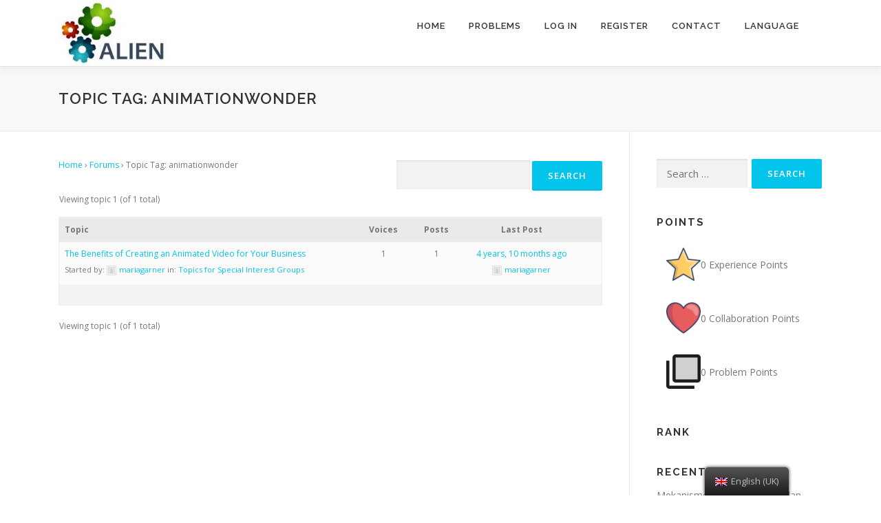

--- FILE ---
content_type: text/html; charset=UTF-8
request_url: https://alien-pbl.fsktm.um.edu.my/forums/topic-tag/animationwonder/
body_size: 10719
content:
<!DOCTYPE html>
<html lang="en-GB">
<head>
<meta charset="UTF-8">
<meta name="viewport" content="width=device-width, initial-scale=1">
<link rel="profile" href="http://gmpg.org/xfn/11">
<title>animationwonder &#8211; ALIEN PBL Platform</title>
<meta name='robots' content='max-image-preview:large' />
<!-- Optimized by SG Optimizer plugin version - 5.7.20 --><link rel='dns-prefetch' href='//fonts.googleapis.com' />
<link rel='dns-prefetch' href='//use.fontawesome.com' />
<link rel='dns-prefetch' href='//s.w.org' />
<link rel="alternate" type="application/rss+xml" title="ALIEN PBL Platform &raquo; Feed" href="https://alien-pbl.fsktm.um.edu.my/feed/" />
<link rel="alternate" type="application/rss+xml" title="ALIEN PBL Platform &raquo; Comments Feed" href="https://alien-pbl.fsktm.um.edu.my/comments/feed/" />
<link rel="alternate" type="application/rss+xml" title="ALIEN PBL Platform &raquo; animationwonder Topic Tag Feed" href="https://alien-pbl.fsktm.um.edu.my/forums/topic-tag/animationwonder/feed/" />
		<script type="text/javascript">
			window._wpemojiSettings = {"baseUrl":"https:\/\/s.w.org\/images\/core\/emoji\/13.0.1\/72x72\/","ext":".png","svgUrl":"https:\/\/s.w.org\/images\/core\/emoji\/13.0.1\/svg\/","svgExt":".svg","source":{"concatemoji":"https:\/\/alien-pbl.fsktm.um.edu.my\/wp-includes\/js\/wp-emoji-release.min.js?ver=5.7.2"}};
			!function(e,a,t){var n,r,o,i=a.createElement("canvas"),p=i.getContext&&i.getContext("2d");function s(e,t){var a=String.fromCharCode;p.clearRect(0,0,i.width,i.height),p.fillText(a.apply(this,e),0,0);e=i.toDataURL();return p.clearRect(0,0,i.width,i.height),p.fillText(a.apply(this,t),0,0),e===i.toDataURL()}function c(e){var t=a.createElement("script");t.src=e,t.defer=t.type="text/javascript",a.getElementsByTagName("head")[0].appendChild(t)}for(o=Array("flag","emoji"),t.supports={everything:!0,everythingExceptFlag:!0},r=0;r<o.length;r++)t.supports[o[r]]=function(e){if(!p||!p.fillText)return!1;switch(p.textBaseline="top",p.font="600 32px Arial",e){case"flag":return s([127987,65039,8205,9895,65039],[127987,65039,8203,9895,65039])?!1:!s([55356,56826,55356,56819],[55356,56826,8203,55356,56819])&&!s([55356,57332,56128,56423,56128,56418,56128,56421,56128,56430,56128,56423,56128,56447],[55356,57332,8203,56128,56423,8203,56128,56418,8203,56128,56421,8203,56128,56430,8203,56128,56423,8203,56128,56447]);case"emoji":return!s([55357,56424,8205,55356,57212],[55357,56424,8203,55356,57212])}return!1}(o[r]),t.supports.everything=t.supports.everything&&t.supports[o[r]],"flag"!==o[r]&&(t.supports.everythingExceptFlag=t.supports.everythingExceptFlag&&t.supports[o[r]]);t.supports.everythingExceptFlag=t.supports.everythingExceptFlag&&!t.supports.flag,t.DOMReady=!1,t.readyCallback=function(){t.DOMReady=!0},t.supports.everything||(n=function(){t.readyCallback()},a.addEventListener?(a.addEventListener("DOMContentLoaded",n,!1),e.addEventListener("load",n,!1)):(e.attachEvent("onload",n),a.attachEvent("onreadystatechange",function(){"complete"===a.readyState&&t.readyCallback()})),(n=t.source||{}).concatemoji?c(n.concatemoji):n.wpemoji&&n.twemoji&&(c(n.twemoji),c(n.wpemoji)))}(window,document,window._wpemojiSettings);
		</script>
		<style type="text/css">
img.wp-smiley,
img.emoji {
	display: inline !important;
	border: none !important;
	box-shadow: none !important;
	height: 1em !important;
	width: 1em !important;
	margin: 0 .07em !important;
	vertical-align: -0.1em !important;
	background: none !important;
	padding: 0 !important;
}
</style>
	<link rel='stylesheet' id='wp-block-library-css'  href='https://alien-pbl.fsktm.um.edu.my/wp-includes/css/dist/block-library/style.min.css?ver=5.7.2' type='text/css' media='all' />
<link rel='stylesheet' id='bp-member-block-css'  href='https://alien-pbl.fsktm.um.edu.my/wp-content/plugins/buddypress/bp-members/css/blocks/member.min.css?ver=7.3.0' type='text/css' media='all' />
<link rel='stylesheet' id='bp-members-block-css'  href='https://alien-pbl.fsktm.um.edu.my/wp-content/plugins/buddypress/bp-members/css/blocks/members.min.css?ver=7.3.0' type='text/css' media='all' />
<link rel='stylesheet' id='bp-group-block-css'  href='https://alien-pbl.fsktm.um.edu.my/wp-content/plugins/buddypress/bp-groups/css/blocks/group.min.css?ver=7.3.0' type='text/css' media='all' />
<link rel='stylesheet' id='bp-groups-block-css'  href='https://alien-pbl.fsktm.um.edu.my/wp-content/plugins/buddypress/bp-groups/css/blocks/groups.min.css?ver=7.3.0' type='text/css' media='all' />
<link rel='stylesheet' id='dashicons-css'  href='https://alien-pbl.fsktm.um.edu.my/wp-includes/css/dashicons.min.css?ver=5.7.2' type='text/css' media='all' />
<link rel='stylesheet' id='my-style-css'  href='https://alien-pbl.fsktm.um.edu.my/wp-content/alienproject/style/custom_style.css?ver=1.2.7' type='text/css' media='all' />
<link rel='stylesheet' id='bbp-default-css'  href='https://alien-pbl.fsktm.um.edu.my/wp-content/plugins/bbpress/templates/default/css/bbpress.min.css?ver=2.6.6' type='text/css' media='all' />
<link rel='stylesheet' id='bp-nouveau-css'  href='https://alien-pbl.fsktm.um.edu.my/wp-content/plugins/buddypress/bp-templates/bp-nouveau/css/buddypress.min.css?ver=7.3.0' type='text/css' media='screen' />
<link rel='stylesheet' id='gamipress-css-css'  href='https://alien-pbl.fsktm.um.edu.my/wp-content/plugins/gamipress/assets/css/gamipress.min.css?ver=2.0.1' type='text/css' media='all' />
<link rel='stylesheet' id='wise_chat_core-css'  href='https://alien-pbl.fsktm.um.edu.my/wp-content/plugins/wise-chat/css/wise_chat.css?ver=5.7.2' type='text/css' media='all' />
<link rel='stylesheet' id='trp-floater-language-switcher-style-css'  href='https://alien-pbl.fsktm.um.edu.my/wp-content/plugins/translatepress-multilingual/assets/css/trp-floater-language-switcher.css?ver=2.0.0' type='text/css' media='all' />
<link rel='stylesheet' id='trp-language-switcher-style-css'  href='https://alien-pbl.fsktm.um.edu.my/wp-content/plugins/translatepress-multilingual/assets/css/trp-language-switcher.css?ver=2.0.0' type='text/css' media='all' />
<link rel='stylesheet' id='gamipress-ultimate-member-css-css'  href='https://alien-pbl.fsktm.um.edu.my/wp-content/plugins/gamipress-ultimate-member-integration/assets/css/gamipress-ultimate-member.min.css?ver=1.0.7' type='text/css' media='all' />
<link rel='stylesheet' id='parent-style-css'  href='https://alien-pbl.fsktm.um.edu.my/wp-content/themes/onepress/style.css?ver=5.7.2' type='text/css' media='all' />
<link rel='stylesheet' id='onepress-fonts-css'  href='https://fonts.googleapis.com/css?family=Raleway%3A400%2C500%2C600%2C700%2C300%2C100%2C800%2C900%7COpen+Sans%3A400%2C300%2C300italic%2C400italic%2C600%2C600italic%2C700%2C700italic&#038;subset=latin%2Clatin-ext&#038;ver=2.2.6' type='text/css' media='all' />
<link rel='stylesheet' id='onepress-animate-css'  href='https://alien-pbl.fsktm.um.edu.my/wp-content/themes/onepress/assets/css/animate.min.css?ver=2.2.6' type='text/css' media='all' />
<link rel='stylesheet' id='onepress-fa-css'  href='https://alien-pbl.fsktm.um.edu.my/wp-content/themes/onepress/assets/css/font-awesome.min.css?ver=4.7.0' type='text/css' media='all' />
<link rel='stylesheet' id='onepress-bootstrap-css'  href='https://alien-pbl.fsktm.um.edu.my/wp-content/themes/onepress/assets/css/bootstrap.min.css?ver=2.2.6' type='text/css' media='all' />
<link rel='stylesheet' id='onepress-style-css'  href='https://alien-pbl.fsktm.um.edu.my/wp-content/themes/onepress/style.css?ver=5.7.2' type='text/css' media='all' />
<style id='onepress-style-inline-css' type='text/css'>
#main .video-section section.hero-slideshow-wrapper{background:transparent}.hero-slideshow-wrapper:after{position:absolute;top:0px;left:0px;width:100%;height:100%;background-color:rgba(0,0,0,0.3);display:block;content:""}.body-desktop .parallax-hero .hero-slideshow-wrapper:after{display:none!important}#parallax-hero>.parallax-bg::before{background-color:rgba(0,0,0,0.3);opacity:1}.body-desktop .parallax-hero .hero-slideshow-wrapper:after{display:none!important}#footer-widgets{}.gallery-carousel .g-item{padding:0px 10px}.gallery-carousel{margin-left:-10px;margin-right:-10px}.gallery-grid .g-item,.gallery-masonry .g-item .inner{padding:10px}.gallery-grid,.gallery-masonry{margin:-10px}
</style>
<link rel='stylesheet' id='onepress-gallery-lightgallery-css'  href='https://alien-pbl.fsktm.um.edu.my/wp-content/themes/onepress/assets/css/lightgallery.css?ver=5.7.2' type='text/css' media='all' />
<link rel='stylesheet' id='font-awesome-official-css'  href='https://use.fontawesome.com/releases/v5.8.2/css/all.css' type='text/css' media='all' integrity="sha384-oS3vJWv+0UjzBfQzYUhtDYW+Pj2yciDJxpsK1OYPAYjqT085Qq/1cq5FLXAZQ7Ay" crossorigin="anonymous" />
<link rel='stylesheet' id='um_fonticons_ii-css'  href='https://alien-pbl.fsktm.um.edu.my/wp-content/plugins/ultimate-member/assets/css/um-fonticons-ii.css?ver=2.1.20' type='text/css' media='all' />
<link rel='stylesheet' id='um_fonticons_fa-css'  href='https://alien-pbl.fsktm.um.edu.my/wp-content/plugins/ultimate-member/assets/css/um-fonticons-fa.css?ver=2.1.20' type='text/css' media='all' />
<link rel='stylesheet' id='select2-css'  href='https://alien-pbl.fsktm.um.edu.my/wp-content/plugins/ultimate-member/assets/css/select2/select2.min.css?ver=4.0.13' type='text/css' media='all' />
<link rel='stylesheet' id='um_crop-css'  href='https://alien-pbl.fsktm.um.edu.my/wp-content/plugins/ultimate-member/assets/css/um-crop.css?ver=2.1.20' type='text/css' media='all' />
<link rel='stylesheet' id='um_modal-css'  href='https://alien-pbl.fsktm.um.edu.my/wp-content/plugins/ultimate-member/assets/css/um-modal.css?ver=2.1.20' type='text/css' media='all' />
<link rel='stylesheet' id='um_styles-css'  href='https://alien-pbl.fsktm.um.edu.my/wp-content/plugins/ultimate-member/assets/css/um-styles.css?ver=2.1.20' type='text/css' media='all' />
<link rel='stylesheet' id='um_profile-css'  href='https://alien-pbl.fsktm.um.edu.my/wp-content/plugins/ultimate-member/assets/css/um-profile.css?ver=2.1.20' type='text/css' media='all' />
<link rel='stylesheet' id='um_account-css'  href='https://alien-pbl.fsktm.um.edu.my/wp-content/plugins/ultimate-member/assets/css/um-account.css?ver=2.1.20' type='text/css' media='all' />
<link rel='stylesheet' id='um_misc-css'  href='https://alien-pbl.fsktm.um.edu.my/wp-content/plugins/ultimate-member/assets/css/um-misc.css?ver=2.1.20' type='text/css' media='all' />
<link rel='stylesheet' id='um_fileupload-css'  href='https://alien-pbl.fsktm.um.edu.my/wp-content/plugins/ultimate-member/assets/css/um-fileupload.css?ver=2.1.20' type='text/css' media='all' />
<link rel='stylesheet' id='um_datetime-css'  href='https://alien-pbl.fsktm.um.edu.my/wp-content/plugins/ultimate-member/assets/css/pickadate/default.css?ver=2.1.20' type='text/css' media='all' />
<link rel='stylesheet' id='um_datetime_date-css'  href='https://alien-pbl.fsktm.um.edu.my/wp-content/plugins/ultimate-member/assets/css/pickadate/default.date.css?ver=2.1.20' type='text/css' media='all' />
<link rel='stylesheet' id='um_datetime_time-css'  href='https://alien-pbl.fsktm.um.edu.my/wp-content/plugins/ultimate-member/assets/css/pickadate/default.time.css?ver=2.1.20' type='text/css' media='all' />
<link rel='stylesheet' id='um_raty-css'  href='https://alien-pbl.fsktm.um.edu.my/wp-content/plugins/ultimate-member/assets/css/um-raty.css?ver=2.1.20' type='text/css' media='all' />
<link rel='stylesheet' id='um_scrollbar-css'  href='https://alien-pbl.fsktm.um.edu.my/wp-content/plugins/ultimate-member/assets/css/simplebar.css?ver=2.1.20' type='text/css' media='all' />
<link rel='stylesheet' id='um_tipsy-css'  href='https://alien-pbl.fsktm.um.edu.my/wp-content/plugins/ultimate-member/assets/css/um-tipsy.css?ver=2.1.20' type='text/css' media='all' />
<link rel='stylesheet' id='um_responsive-css'  href='https://alien-pbl.fsktm.um.edu.my/wp-content/plugins/ultimate-member/assets/css/um-responsive.css?ver=2.1.20' type='text/css' media='all' />
<link rel='stylesheet' id='um_default_css-css'  href='https://alien-pbl.fsktm.um.edu.my/wp-content/plugins/ultimate-member/assets/css/um-old-default.css?ver=2.1.20' type='text/css' media='all' />
<link rel='stylesheet' id='font-awesome-official-v4shim-css'  href='https://use.fontawesome.com/releases/v5.8.2/css/v4-shims.css' type='text/css' media='all' integrity="sha384-XyBa62YmP9n5OJlz31oJcSVUqdJJ1dgQZriaAHtKZn/8Bu8KJ+PMJ/jjVGvhwvQi" crossorigin="anonymous" />
<style id='font-awesome-official-v4shim-inline-css' type='text/css'>
@font-face {
font-family: "FontAwesome";
font-display: block;
src: url("https://use.fontawesome.com/releases/v5.8.2/webfonts/fa-brands-400.eot"),
		url("https://use.fontawesome.com/releases/v5.8.2/webfonts/fa-brands-400.eot?#iefix") format("embedded-opentype"),
		url("https://use.fontawesome.com/releases/v5.8.2/webfonts/fa-brands-400.woff2") format("woff2"),
		url("https://use.fontawesome.com/releases/v5.8.2/webfonts/fa-brands-400.woff") format("woff"),
		url("https://use.fontawesome.com/releases/v5.8.2/webfonts/fa-brands-400.ttf") format("truetype"),
		url("https://use.fontawesome.com/releases/v5.8.2/webfonts/fa-brands-400.svg#fontawesome") format("svg");
}

@font-face {
font-family: "FontAwesome";
font-display: block;
src: url("https://use.fontawesome.com/releases/v5.8.2/webfonts/fa-solid-900.eot"),
		url("https://use.fontawesome.com/releases/v5.8.2/webfonts/fa-solid-900.eot?#iefix") format("embedded-opentype"),
		url("https://use.fontawesome.com/releases/v5.8.2/webfonts/fa-solid-900.woff2") format("woff2"),
		url("https://use.fontawesome.com/releases/v5.8.2/webfonts/fa-solid-900.woff") format("woff"),
		url("https://use.fontawesome.com/releases/v5.8.2/webfonts/fa-solid-900.ttf") format("truetype"),
		url("https://use.fontawesome.com/releases/v5.8.2/webfonts/fa-solid-900.svg#fontawesome") format("svg");
}

@font-face {
font-family: "FontAwesome";
font-display: block;
src: url("https://use.fontawesome.com/releases/v5.8.2/webfonts/fa-regular-400.eot"),
		url("https://use.fontawesome.com/releases/v5.8.2/webfonts/fa-regular-400.eot?#iefix") format("embedded-opentype"),
		url("https://use.fontawesome.com/releases/v5.8.2/webfonts/fa-regular-400.woff2") format("woff2"),
		url("https://use.fontawesome.com/releases/v5.8.2/webfonts/fa-regular-400.woff") format("woff"),
		url("https://use.fontawesome.com/releases/v5.8.2/webfonts/fa-regular-400.ttf") format("truetype"),
		url("https://use.fontawesome.com/releases/v5.8.2/webfonts/fa-regular-400.svg#fontawesome") format("svg");
unicode-range: U+F004-F005,U+F007,U+F017,U+F022,U+F024,U+F02E,U+F03E,U+F044,U+F057-F059,U+F06E,U+F070,U+F075,U+F07B-F07C,U+F080,U+F086,U+F089,U+F094,U+F09D,U+F0A0,U+F0A4-F0A7,U+F0C5,U+F0C7-F0C8,U+F0E0,U+F0EB,U+F0F3,U+F0F8,U+F0FE,U+F111,U+F118-F11A,U+F11C,U+F133,U+F144,U+F146,U+F14A,U+F14D-F14E,U+F150-F152,U+F15B-F15C,U+F164-F165,U+F185-F186,U+F191-F192,U+F1AD,U+F1C1-F1C9,U+F1CD,U+F1D8,U+F1E3,U+F1EA,U+F1F6,U+F1F9,U+F20A,U+F247-F249,U+F24D,U+F254-F25B,U+F25D,U+F267,U+F271-F274,U+F279,U+F28B,U+F28D,U+F2B5-F2B6,U+F2B9,U+F2BB,U+F2BD,U+F2C1-F2C2,U+F2D0,U+F2D2,U+F2DC,U+F2ED,U+F328,U+F358-F35B,U+F3A5,U+F3D1,U+F410,U+F4AD;
}
</style>
<script type='text/javascript' src='https://alien-pbl.fsktm.um.edu.my/wp-includes/js/jquery/jquery.min.js?ver=3.5.1' id='jquery-core-js'></script>
<script type='text/javascript' src='https://alien-pbl.fsktm.um.edu.my/wp-includes/js/jquery/jquery-migrate.min.js?ver=3.3.2' id='jquery-migrate-js'></script>
<script type='text/javascript' src='https://alien-pbl.fsktm.um.edu.my/wp-content/alienproject/js/html2canvas/dist/html2canvas.min.js?ver=1' id='html2canvas-js'></script>
<script type='text/javascript' src='https://alien-pbl.fsktm.um.edu.my/wp-content/alienproject/js/jsPDF/dist/jspdf.min.js?ver=1' id='jsPDF-js'></script>
<script type='text/javascript' src='https://alien-pbl.fsktm.um.edu.my/wp-content/alienproject/js/jsPDF/RobotoSlab-Regular-normal.js?ver=1' id='robotoSlab-normal-js'></script>
<script type='text/javascript' src='https://alien-pbl.fsktm.um.edu.my/wp-content/alienproject/js/jsPDF/RobotoSlab-Bold-bold.js?ver=1' id='robotoSlab-bold-js'></script>
<script type='text/javascript' src='https://alien-pbl.fsktm.um.edu.my/wp-content/plugins/buddypress/bp-core/js/widget-members.min.js?ver=7.3.0' id='bp-widget-members-js'></script>
<script type='text/javascript' src='https://alien-pbl.fsktm.um.edu.my/wp-content/plugins/buddypress/bp-core/js/jquery-query.min.js?ver=7.3.0' id='bp-jquery-query-js'></script>
<script type='text/javascript' src='https://alien-pbl.fsktm.um.edu.my/wp-content/plugins/buddypress/bp-core/js/vendor/jquery-cookie.min.js?ver=7.3.0' id='bp-jquery-cookie-js'></script>
<script type='text/javascript' src='https://alien-pbl.fsktm.um.edu.my/wp-content/plugins/buddypress/bp-core/js/vendor/jquery-scroll-to.min.js?ver=7.3.0' id='bp-jquery-scroll-to-js'></script>
<script type='text/javascript' src='https://alien-pbl.fsktm.um.edu.my/wp-content/plugins/ultimate-member/assets/js/um-gdpr.min.js?ver=2.1.20' id='um-gdpr-js'></script>
<link rel="https://api.w.org/" href="https://alien-pbl.fsktm.um.edu.my/wp-json/" /><link rel="EditURI" type="application/rsd+xml" title="RSD" href="https://alien-pbl.fsktm.um.edu.my/xmlrpc.php?rsd" />
<link rel="wlwmanifest" type="application/wlwmanifest+xml" href="https://alien-pbl.fsktm.um.edu.my/wp-includes/wlwmanifest.xml" /> 
<meta name="generator" content="WordPress 5.7.2" />

	<script type="text/javascript">var ajaxurl = 'https://alien-pbl.fsktm.um.edu.my/wp-admin/admin-ajax.php';</script>

		<style type="text/css">
			.um_request_name {
				display: none !important;
			}
		</style>
	<link rel="alternate" hreflang="en-GB" href="https://alien-pbl.fsktm.um.edu.my/forums/topic-tag/animationwonder/"/>
<link rel="alternate" hreflang="en" href="https://alien-pbl.fsktm.um.edu.my/forums/topic-tag/animationwonder/"/>
<link rel="alternate" hreflang="el" href="https://alien-pbl.fsktm.um.edu.my/el/forums/topic-tag/animationwonder/"/>
<link rel="alternate" hreflang="pt-PT" href="https://alien-pbl.fsktm.um.edu.my/pt/forums/topic-tag/animationwonder/"/>
<link rel="alternate" hreflang="pt" href="https://alien-pbl.fsktm.um.edu.my/pt/forums/topic-tag/animationwonder/"/>
<link rel="alternate" hreflang="ms-MY" href="https://alien-pbl.fsktm.um.edu.my/ms/forums/topic-tag/animationwonder/"/>
<link rel="alternate" hreflang="ms" href="https://alien-pbl.fsktm.um.edu.my/ms/forums/topic-tag/animationwonder/"/>
<link rel="alternate" hreflang="vi" href="https://alien-pbl.fsktm.um.edu.my/vi/forums/topic-tag/animationwonder/"/>
<link rel="alternate" hreflang="bg-BG" href="https://alien-pbl.fsktm.um.edu.my/bg/forums/topic-tag/animationwonder/"/>
<link rel="alternate" hreflang="bg" href="https://alien-pbl.fsktm.um.edu.my/bg/forums/topic-tag/animationwonder/"/>
<link rel="alternate" hreflang="ur" href="https://alien-pbl.fsktm.um.edu.my/ur/forums/topic-tag/animationwonder/"/>
<link rel="alternate" hreflang="et" href="https://alien-pbl.fsktm.um.edu.my/et/forums/topic-tag/animationwonder/"/>
<link rel="alternate" hreflang="ne-NP" href="https://alien-pbl.fsktm.um.edu.my/ne/forums/topic-tag/animationwonder/"/>
<link rel="alternate" hreflang="ne" href="https://alien-pbl.fsktm.um.edu.my/ne/forums/topic-tag/animationwonder/"/>
<link rel="alternate" hreflang="km" href="https://alien-pbl.fsktm.um.edu.my/km/forums/topic-tag/animationwonder/"/>
</head>

<body class="bp-nouveau topic-tag topic-tag-animationwonder topic-tag-956 bbpress archive tax-topic-tag term-animationwonder term-956 wp-custom-logo translatepress-en_GB elementor-default elementor-kit-36712 no-js">
<div id="page" class="hfeed site">
	<a class="skip-link screen-reader-text" href="#content">Skip to content</a>
	<div id="header-section" class="h-on-top no-transparent">		<header id="masthead" class="site-header header-contained is-sticky no-scroll no-t h-on-top" role="banner">
			<div class="container">
				<div class="site-branding">
				<div class="site-brand-inner has-logo-img no-desc"><div class="site-logo-div"><a href="https://alien-pbl.fsktm.um.edu.my/" class="custom-logo-link  no-t-logo" rel="home" itemprop="url"><img width="157" height="96" src="https://alien-pbl.fsktm.um.edu.my/wp-content/uploads/2019/06/Alien-logo-to-go-without-exlanation-e1560702144241.jpg" class="custom-logo" alt="ALIEN PBL Platform" loading="lazy" itemprop="logo" /></a></div></div>				</div>
				<div class="header-right-wrapper">
					<a href="#0" id="nav-toggle">Menu<span></span></a>
					<nav id="site-navigation" class="main-navigation" role="navigation">
						<ul class="onepress-menu">
							<li id="menu-item-169" class="menu-item menu-item-type-custom menu-item-object-custom menu-item-169"><a href="https://virtual-campus.eu/alien">Home</a></li>
<li id="menu-item-2482" class="menu-item menu-item-type-custom menu-item-object-custom menu-item-has-children menu-item-2482"><a href="#">Problems</a>
<ul class="sub-menu">
	<li id="menu-item-171" class="menu-item menu-item-type-post_type menu-item-object-page menu-item-171"><a href="https://alien-pbl.fsktm.um.edu.my/problems-3/">All Problems</a></li>
</ul>
</li>
<li id="menu-item-2487" class="menu-item menu-item-type-custom menu-item-object-custom menu-item-2487"><a href="#"></a></li>
<li id="menu-item-2015" class="bp-menu bp-login-nav menu-item menu-item-type-custom menu-item-object-custom menu-item-2015"><a href="https://alien-pbl.fsktm.um.edu.my/wp-login.php?redirect_to=https%3A%2F%2Falien-pbl.fsktm.um.edu.my%2Fforums%2Ftopic-tag%2Fanimationwonder%2F">Log In</a></li>
<li id="menu-item-2016" class="bp-menu bp-register-nav menu-item menu-item-type-custom menu-item-object-custom menu-item-2016"><a href="https://virtual-campus.eu/alien/register/">Register</a></li>
<li id="menu-item-43" class="menu-item menu-item-type-post_type menu-item-object-page menu-item-43"><a href="https://alien-pbl.fsktm.um.edu.my/contact/">Contact</a></li>
<li id="menu-item-35027" class="menu-item menu-item-type-custom menu-item-object-custom menu-item-has-children menu-item-35027"><a href="#">Language</a>
<ul class="sub-menu">
	<li id="menu-item-35020" class="trp-language-switcher-container menu-item menu-item-type-post_type menu-item-object-language_switcher menu-item-35020"><a href="https://alien-pbl.fsktm.um.edu.my/bg/forums/topic-tag/animationwonder/"><span data-no-translation><img class="trp-flag-image" src="https://alien-pbl.fsktm.um.edu.my/wp-content/plugins/translatepress-multilingual/assets/images/flags/bg_BG.png" width="18" height="12" alt="bg_BG" title="Български"><span class="trp-ls-language-name">Български</span></span></a></li>
	<li id="menu-item-35026" class="trp-language-switcher-container menu-item menu-item-type-post_type menu-item-object-language_switcher menu-item-35026"><a href="https://alien-pbl.fsktm.um.edu.my/forums/topic-tag/animationwonder/"><span data-no-translation><img class="trp-flag-image" src="https://alien-pbl.fsktm.um.edu.my/wp-content/plugins/translatepress-multilingual/assets/images/flags/en_GB.png" width="18" height="12" alt="en_GB" title="English (UK)"><span class="trp-ls-language-name">English (UK)</span></span></a></li>
	<li id="menu-item-35018" class="trp-language-switcher-container menu-item menu-item-type-post_type menu-item-object-language_switcher menu-item-35018"><a href="https://alien-pbl.fsktm.um.edu.my/et/forums/topic-tag/animationwonder/"><span data-no-translation><img class="trp-flag-image" src="https://alien-pbl.fsktm.um.edu.my/wp-content/plugins/translatepress-multilingual/assets/images/flags/et.png" width="18" height="12" alt="et" title="Eesti"><span class="trp-ls-language-name">Eesti</span></span></a></li>
	<li id="menu-item-35025" class="trp-language-switcher-container menu-item menu-item-type-post_type menu-item-object-language_switcher menu-item-35025"><a href="https://alien-pbl.fsktm.um.edu.my/el/forums/topic-tag/animationwonder/"><span data-no-translation><img class="trp-flag-image" src="https://alien-pbl.fsktm.um.edu.my/wp-content/plugins/translatepress-multilingual/assets/images/flags/el.png" width="18" height="12" alt="el" title="Ελληνικά"><span class="trp-ls-language-name">Ελληνικά</span></span></a></li>
	<li id="menu-item-35016" class="trp-language-switcher-container menu-item menu-item-type-post_type menu-item-object-language_switcher menu-item-35016"><a href="https://alien-pbl.fsktm.um.edu.my/km/forums/topic-tag/animationwonder/"><span data-no-translation><img class="trp-flag-image" src="https://alien-pbl.fsktm.um.edu.my/wp-content/plugins/translatepress-multilingual/assets/images/flags/km.png" width="18" height="12" alt="km" title="ភាសាខ្មែរ"><span class="trp-ls-language-name">ភាសាខ្មែរ</span></span></a></li>
	<li id="menu-item-35022" class="trp-language-switcher-container menu-item menu-item-type-post_type menu-item-object-language_switcher menu-item-35022"><a href="https://alien-pbl.fsktm.um.edu.my/ms/forums/topic-tag/animationwonder/"><span data-no-translation><img class="trp-flag-image" src="https://alien-pbl.fsktm.um.edu.my/wp-content/plugins/translatepress-multilingual/assets/images/flags/ms_MY.png" width="18" height="12" alt="ms_MY" title="Bahasa Melayu"><span class="trp-ls-language-name">Bahasa Melayu</span></span></a></li>
	<li id="menu-item-35017" class="trp-language-switcher-container menu-item menu-item-type-post_type menu-item-object-language_switcher menu-item-35017"><a href="https://alien-pbl.fsktm.um.edu.my/ne/forums/topic-tag/animationwonder/"><span data-no-translation><img class="trp-flag-image" src="https://alien-pbl.fsktm.um.edu.my/wp-content/plugins/translatepress-multilingual/assets/images/flags/ne_NP.png" width="18" height="12" alt="ne_NP" title="नेपाली"><span class="trp-ls-language-name">नेपाली</span></span></a></li>
	<li id="menu-item-35023" class="trp-language-switcher-container menu-item menu-item-type-post_type menu-item-object-language_switcher menu-item-35023"><a href="https://alien-pbl.fsktm.um.edu.my/pt/forums/topic-tag/animationwonder/"><span data-no-translation><img class="trp-flag-image" src="https://alien-pbl.fsktm.um.edu.my/wp-content/plugins/translatepress-multilingual/assets/images/flags/pt_PT.png" width="18" height="12" alt="pt_PT" title="Português"><span class="trp-ls-language-name">Português</span></span></a></li>
	<li id="menu-item-35019" class="trp-language-switcher-container menu-item menu-item-type-post_type menu-item-object-language_switcher menu-item-35019"><a href="https://alien-pbl.fsktm.um.edu.my/ur/forums/topic-tag/animationwonder/"><span data-no-translation><img class="trp-flag-image" src="https://alien-pbl.fsktm.um.edu.my/wp-content/plugins/translatepress-multilingual/assets/images/flags/ur.png" width="18" height="12" alt="ur" title="اردو"><span class="trp-ls-language-name">اردو</span></span></a></li>
	<li id="menu-item-35021" class="trp-language-switcher-container menu-item menu-item-type-post_type menu-item-object-language_switcher menu-item-35021"><a href="https://alien-pbl.fsktm.um.edu.my/vi/forums/topic-tag/animationwonder/"><span data-no-translation><img class="trp-flag-image" src="https://alien-pbl.fsktm.um.edu.my/wp-content/plugins/translatepress-multilingual/assets/images/flags/vi.png" width="18" height="12" alt="vi" title="Tiếng Việt"><span class="trp-ls-language-name">Tiếng Việt</span></span></a></li>
</ul>
</li>
						</ul>
					</nav>
					<!-- #site-navigation -->
				</div>
			</div>
		</header><!-- #masthead -->
		</div>					<div class="page-header">
				<div class="container">
					<h1 class="entry-title">Topic Tag: animationwonder</h1>				</div>
			</div>
					<div id="content" class="site-content">
        		<div id="content-inside" class="container right-sidebar">
			<div id="primary" class="content-area">
				<main id="main" class="site-main" role="main">

					
						
<article id="post-0" class="post-0  type- status-publish hentry">
	<header class="entry-header">
			</header><!-- .entry-header -->

	<div class="entry-content">
		
<div id="bbpress-forums" class="bbpress-wrapper">

	
		<div class="bbp-search-form">

			
	<div class="bbp-search-form">
		<form role="search" method="get" id="bbp-search-form">
			<div>
				<label class="screen-reader-text hidden" for="bbp_search">Search for:</label>
				<input type="hidden" name="action" value="bbp-search-request" />
				<input type="text" value="" name="bbp_search" id="bbp_search" />
				<input class="button" type="submit" id="bbp_search_submit" value="Search" />
			</div>
		</form>
	</div>


		</div>

	
	<div class="bbp-breadcrumb"><p><a href="https://alien-pbl.fsktm.um.edu.my" class="bbp-breadcrumb-home">Home</a> <span class="bbp-breadcrumb-sep">&rsaquo;</span> <a href="https://alien-pbl.fsktm.um.edu.my/forums/" class="bbp-breadcrumb-root">Forums</a> <span class="bbp-breadcrumb-sep">&rsaquo;</span> <span class="bbp-breadcrumb-current">Topic Tag: animationwonder</span></p></div>
	
	
		
	
	
	
	
		
<div class="bbp-pagination">
	<div class="bbp-pagination-count">Viewing topic 1 (of 1 total)</div>
	<div class="bbp-pagination-links"></div>
</div>


		
<ul id="bbp-forum-0" class="bbp-topics">
	<li class="bbp-header">
		<ul class="forum-titles">
			<li class="bbp-topic-title">Topic</li>
			<li class="bbp-topic-voice-count">Voices</li>
			<li class="bbp-topic-reply-count">Posts</li>
			<li class="bbp-topic-freshness">Last Post</li>
		</ul>
	</li>

	<li class="bbp-body">

		
			
<ul id="bbp-topic-34989" class="loop-item-0 user-id-619 bbp-parent-forum-2337 odd  post-34989 topic type-topic status-publish hentry topic-tag-2d-3d-animator topic-tag-animation-2021 topic-tag-animation-production topic-tag-animationwonder topic-tag-cartoon-forum topic-tag-motion-design topic-tag-video-animation">
	<li class="bbp-topic-title">

		
		
		<a class="bbp-topic-permalink" href="https://alien-pbl.fsktm.um.edu.my/forums/topic/the-benefits-of-creating-an-animated-video-for-your-business/">The Benefits of Creating an Animated Video for Your Business</a>

		
		
		
		<p class="bbp-topic-meta">

			
			<span class="bbp-topic-started-by">Started by: <a href="https://alien-pbl.fsktm.um.edu.my/members/mariagarner/" title="View mariagarner&#039;s profile" class="bbp-author-link"><span  class="bbp-author-avatar"><img src="https://alien-pbl.fsktm.um.edu.my/wp-content/plugins/ultimate-member/assets/img/default_avatar.jpg" class="gravatar avatar avatar-14 um-avatar um-avatar-default" width="14" height="14" alt="mariagarner" data-default="https://alien-pbl.fsktm.um.edu.my/wp-content/plugins/ultimate-member/assets/img/default_avatar.jpg" onerror="if ( ! this.getAttribute('data-load-error') ){ this.setAttribute('data-load-error', '1');this.setAttribute('src', this.getAttribute('data-default'));}" /></span><span  class="bbp-author-name">mariagarner</span></a></span>

			
			
				
				<span class="bbp-topic-started-in">in: <a href="https://alien-pbl.fsktm.um.edu.my/forums/forum/topics-for-special-interest-groups/">Topics for Special Interest Groups</a></span>
				
			
		</p>

		
		
	</li>

	<li class="bbp-topic-voice-count">1</li>

	<li class="bbp-topic-reply-count">1</li>

	<li class="bbp-topic-freshness">

		
		<a href="https://alien-pbl.fsktm.um.edu.my/forums/topic/the-benefits-of-creating-an-animated-video-for-your-business/" title="The Benefits of Creating an Animated Video for Your Business">4 years, 10 months ago</a>
		
		<p class="bbp-topic-meta">

			
			<span class="bbp-topic-freshness-author"><a href="https://alien-pbl.fsktm.um.edu.my/members/mariagarner/" title="View mariagarner&#039;s profile" class="bbp-author-link"><span  class="bbp-author-avatar"><img src="https://alien-pbl.fsktm.um.edu.my/wp-content/plugins/ultimate-member/assets/img/default_avatar.jpg" class="gravatar avatar avatar-14 um-avatar um-avatar-default" width="14" height="14" alt="mariagarner" data-default="https://alien-pbl.fsktm.um.edu.my/wp-content/plugins/ultimate-member/assets/img/default_avatar.jpg" onerror="if ( ! this.getAttribute('data-load-error') ){ this.setAttribute('data-load-error', '1');this.setAttribute('src', this.getAttribute('data-default'));}" /></span><span  class="bbp-author-name">mariagarner</span></a></span>

			
		</p>
	</li>
</ul><!-- #bbp-topic-34989 -->

		
	</li>

	<li class="bbp-footer">
		<div class="tr">
			<p>
				<span class="td colspan4">&nbsp;</span>
			</p>
		</div><!-- .tr -->
	</li>
</ul><!-- #bbp-forum-0 -->


		
<div class="bbp-pagination">
	<div class="bbp-pagination-count">Viewing topic 1 (of 1 total)</div>
	<div class="bbp-pagination-links"></div>
</div>


	
	
</div>
			</div><!-- .entry-content -->
</article><!-- #post-## -->


						
					
				</main><!-- #main -->
			</div><!-- #primary -->

                            
<div id="secondary" class="widget-area sidebar" role="complementary">
	<aside id="search-3" class="widget widget_search"><form role="search" method="get" class="search-form" action="https://alien-pbl.fsktm.um.edu.my/">
				<label>
					<span class="screen-reader-text">Search for:</span>
					<input type="search" class="search-field" placeholder="Search &hellip;" value="" name="s" />
				</label>
				<input type="submit" class="search-submit" value="Search" />
			</form></aside><aside id="gamipress_points_widget-3" class="widget gamipress_points_widget"><h2 class="widget-title">Points</h2>
<div class="gamipress-user-points gamipress-is-current-user gamipress-columns-1 gamipress-layout-left gamipress-align-none">

    
    
        
        <div class="gamipress-points gamipress-user-points-experience-point">

                            <div class="gamipress-user-points-image gamipress-user-points-experience-point-image">
                    <img width="50" height="50" src="https://alien-pbl.fsktm.um.edu.my/wp-content/uploads/2019/11/gamipress-icon-star-filled-50x50.png" class="gamipress-points-thumbnail wp-post-image" alt="" loading="lazy" srcset="https://alien-pbl.fsktm.um.edu.my/wp-content/uploads/2019/11/gamipress-icon-star-filled-50x50.png 50w, https://alien-pbl.fsktm.um.edu.my/wp-content/uploads/2019/11/gamipress-icon-star-filled.png 64w" sizes="(max-width: 50px) 100vw, 50px" />                </div><!-- .gamipress-user-points-image -->

                
            
            <div class="gamipress-user-points-description">

                
                <span class="gamipress-user-points-amount">0</span>

                
                                    <span class="gamipress-user-points-label">Experience Points</span>

                    
                
            </div><!-- .gamipress-user-points-description -->

        </div><!-- .gamipress-points -->

        
    
        
        <div class="gamipress-points gamipress-user-points-collaboration-point">

                            <div class="gamipress-user-points-image gamipress-user-points-collaboration-point-image">
                    <img width="50" height="50" src="https://alien-pbl.fsktm.um.edu.my/wp-content/uploads/2019/11/gamipress-icon-heart-filled-50x50.png" class="gamipress-points-thumbnail wp-post-image" alt="" loading="lazy" srcset="https://alien-pbl.fsktm.um.edu.my/wp-content/uploads/2019/11/gamipress-icon-heart-filled-50x50.png 50w, https://alien-pbl.fsktm.um.edu.my/wp-content/uploads/2019/11/gamipress-icon-heart-filled.png 64w" sizes="(max-width: 50px) 100vw, 50px" />                </div><!-- .gamipress-user-points-image -->

                
            
            <div class="gamipress-user-points-description">

                
                <span class="gamipress-user-points-amount">0</span>

                
                                    <span class="gamipress-user-points-label">Collaboration Points</span>

                    
                
            </div><!-- .gamipress-user-points-description -->

        </div><!-- .gamipress-points -->

        
    
        
        <div class="gamipress-points gamipress-user-points-problem-point">

                            <div class="gamipress-user-points-image gamipress-user-points-problem-point-image">
                    <img width="50" height="50" src="https://alien-pbl.fsktm.um.edu.my/wp-content/uploads/2019/11/problem_icon-50x50.png" class="gamipress-points-thumbnail wp-post-image" alt="" loading="lazy" srcset="https://alien-pbl.fsktm.um.edu.my/wp-content/uploads/2019/11/problem_icon-50x50.png 50w, https://alien-pbl.fsktm.um.edu.my/wp-content/uploads/2019/11/problem_icon-100x100.png 100w, https://alien-pbl.fsktm.um.edu.my/wp-content/uploads/2019/11/problem_icon.png 128w" sizes="(max-width: 50px) 100vw, 50px" />                </div><!-- .gamipress-user-points-image -->

                
            
            <div class="gamipress-user-points-description">

                
                <span class="gamipress-user-points-amount">0</span>

                
                                    <span class="gamipress-user-points-label">Problem Points</span>

                    
                
            </div><!-- .gamipress-user-points-description -->

        </div><!-- .gamipress-points -->

        
    
    
</div><!-- .gamipress-user-points -->
</aside><aside id="gamipress_user_rank_widget-3" class="widget gamipress_user_rank_widget"><h2 class="widget-title">Rank</h2></aside><aside id="wp_recent_post_problem-3" class="widget widget_wp_recent_post_problem"><h2 class="widget-title">Recent Problems</h2>                <a href='https://alien-pbl.fsktm.um.edu.my/problems/mekanisme-skala-kecil-gear-dan-pautan/'>Mekanisme Skala Kecil Gear dan Pautan</a><br>
                            <a href='https://alien-pbl.fsktm.um.edu.my/problems/%e1%9e%9a%e1%9e%94%e1%9f%80%e1%9e%94%e1%9e%94%e1%9f%92%e1%9e%9a%e1%9e%be%e1%9e%94%e1%9f%92%e1%9e%9a%e1%9e%b6%e1%9e%9f%e1%9f%8bdecision-making-%e1%9e%80%e1%9f%92%e1%9e%93%e1%9e%bb%e1%9e%84%e1%9e%80/'>របៀបប្រើប្រាស់Decision Making ក្នុងការសរសរកូដ</a><br>
                            <a href='https://alien-pbl.fsktm.um.edu.my/problems/%e1%9e%80%e1%9e%b6%e1%9e%9a%e1%9e%94%e1%9e%84%e1%9f%92%e1%9e%80%e1%9e%be%e1%9e%8f%e1%9e%80%e1%9e%98%e1%9f%92%e1%9e%98%e1%9e%9c%e1%9e%b7%e1%9e%92%e1%9e%b8-gui-%e1%9e%93%e1%9f%85%e1%9e%80%e1%9f%92/'>ការបង្កើតកម្មវិធី GUI នៅក្នុង Python (Tkinter)</a><br>
                            <a href='https://alien-pbl.fsktm.um.edu.my/problems/%e0%a4%88%e0%a4%a8%e0%a5%8d%e0%a4%9c%e0%a4%bf%e0%a4%a8%e0%a4%bf%e0%a4%af%e0%a4%b0%e0%a4%bf%e0%a4%99-%e0%a4%b6%e0%a4%bf%e0%a4%95%e0%a5%8d%e0%a4%b7%e0%a4%be%e0%a4%ae%e0%a4%be-hpc-%e0%a4%b8%e0%a5%81/'>ईन्जिनियरिङ शिक्षामा  HPC सुबिधा राख्ने सम्भाब्यता अधययन गर्ने ।</a><br>
                            <a href='https://alien-pbl.fsktm.um.edu.my/problems/%e0%a4%85%e0%a4%a8%e0%a4%b2%e0%a4%be%e0%a4%87%e0%a4%a8-%e0%a4%b6%e0%a4%bf%e0%a4%95%e0%a5%8d%e0%a4%b7%e0%a4%be%e0%a4%ae%e0%a4%be-%e0%a4%97%e0%a4%be%e0%a4%ae%e0%a4%bf%e0%a4%ab%e0%a4%bf%e0%a4%95%e0%a5%87/'>अनलाइन शिक्षामा गामिफिकेशन प्रविधीको प्रयोग</a><br>
                            <a href='https://alien-pbl.fsktm.um.edu.my/problems/%e0%a4%85%e0%a4%b0%e0%a5%8d%e0%a4%a5%e0%a5%8b%e0%a4%aa%e0%a5%87%e0%a4%a1%e0%a4%bf%e0%a4%95-%e0%a4%aa%e0%a5%8d%e0%a4%b0%e0%a4%a4%e0%a5%8d%e0%a4%af%e0%a4%be%e0%a4%b0%e0%a5%8b%e0%a4%aa%e0%a4%a3%e0%a4%95/'>अर्थोपेडिक प्रत्यारोपणका लागि पोलियुरेथेन संमिश्रणहरूको प्रयोग</a><br>
                            <a href='https://alien-pbl.fsktm.um.edu.my/problems/development-of-an-agriculture-monitoring-system/'>Development of an  Agriculture monitoring System</a><br>
                            <a href='https://alien-pbl.fsktm.um.edu.my/problems/identificando-os-principais-componentes-do-projeto-de-software-do-ultimo-ano/'>Identificando os principais componentes do projeto de software do último ano</a><br>
                            <a href='https://alien-pbl.fsktm.um.edu.my/problems/classificando-o-algoritmo-de-classificacao-usando-o-metodo-buzz-group-e-flipped-classroom/'>Classificando o algoritmo de classificação usando o método Buzz Group e Flipped Classroom</a><br>
                            <a href='https://alien-pbl.fsktm.um.edu.my/problems/calculos-matematicos-com-matlab/'>Cálculos matemáticos com MATLAB</a><br>
            </aside></div><!-- #secondary -->
            
		</div><!--#content-inside -->
	</div><!-- #content -->

	<footer id="colophon" class="site-footer" role="contentinfo">
				
		<div class="site-info">
			<div class="container">
									<div class="btt">
						<a class="back-to-top" href="#page" title="Back To Top"><i class="fa fa-angle-double-up wow flash" data-wow-duration="2s"></i></a>
					</div>
										Copyright &copy; 2026 ALIEN PBL Platform		<span class="sep"> &ndash; </span>
		<a href="https://www.famethemes.com/themes/onepress">OnePress</a> theme by FameThemes					</div>
		</div>
		<!-- .site-info -->

	</footer><!-- #colophon -->
	</div><!-- #page -->



<div id="um_upload_single" style="display:none"></div>
<div id="um_view_photo" style="display:none">

	<a href="javascript:void(0);" data-action="um_remove_modal" class="um-modal-close"
	   aria-label="Close view photo modal">
		<i class="um-faicon-times"></i>
	</a>

	<div class="um-modal-body photo">
		<div class="um-modal-photo"></div>
	</div>

</div>        <div id="trp-floater-ls" onclick="" data-no-translation class="trp-language-switcher-container trp-floater-ls-names trp-bottom-right trp-color-dark" >
            <div id="trp-floater-ls-current-language" class="trp-with-flags">
                <a href="#" class="trp-floater-ls-disabled-language trp-ls-disabled-language" onclick="event.preventDefault()">
					<img class="trp-flag-image" src="https://alien-pbl.fsktm.um.edu.my/wp-content/plugins/translatepress-multilingual/assets/images/flags/en_GB.png" width="18" height="12" alt="en_GB" title="English (UK)">English (UK)				</a>
            </div>
            <div id="trp-floater-ls-language-list" class="trp-with-flags" >
                <div class="trp-language-wrap">                    <a href="https://alien-pbl.fsktm.um.edu.my/el/forums/topic-tag/animationwonder/"
                         title="Ελληνικά">
          						  <img class="trp-flag-image" src="https://alien-pbl.fsktm.um.edu.my/wp-content/plugins/translatepress-multilingual/assets/images/flags/el.png" width="18" height="12" alt="el" title="Ελληνικά">Ελληνικά					          </a>
                                    <a href="https://alien-pbl.fsktm.um.edu.my/pt/forums/topic-tag/animationwonder/"
                         title="Português">
          						  <img class="trp-flag-image" src="https://alien-pbl.fsktm.um.edu.my/wp-content/plugins/translatepress-multilingual/assets/images/flags/pt_PT.png" width="18" height="12" alt="pt_PT" title="Português">Português					          </a>
                                    <a href="https://alien-pbl.fsktm.um.edu.my/ms/forums/topic-tag/animationwonder/"
                         title="Bahasa Melayu">
          						  <img class="trp-flag-image" src="https://alien-pbl.fsktm.um.edu.my/wp-content/plugins/translatepress-multilingual/assets/images/flags/ms_MY.png" width="18" height="12" alt="ms_MY" title="Bahasa Melayu">Bahasa Melayu					          </a>
                                    <a href="https://alien-pbl.fsktm.um.edu.my/vi/forums/topic-tag/animationwonder/"
                         title="Tiếng Việt">
          						  <img class="trp-flag-image" src="https://alien-pbl.fsktm.um.edu.my/wp-content/plugins/translatepress-multilingual/assets/images/flags/vi.png" width="18" height="12" alt="vi" title="Tiếng Việt">Tiếng Việt					          </a>
                                    <a href="https://alien-pbl.fsktm.um.edu.my/bg/forums/topic-tag/animationwonder/"
                         title="Български">
          						  <img class="trp-flag-image" src="https://alien-pbl.fsktm.um.edu.my/wp-content/plugins/translatepress-multilingual/assets/images/flags/bg_BG.png" width="18" height="12" alt="bg_BG" title="Български">Български					          </a>
                                    <a href="https://alien-pbl.fsktm.um.edu.my/ur/forums/topic-tag/animationwonder/"
                         title="اردو">
          						  <img class="trp-flag-image" src="https://alien-pbl.fsktm.um.edu.my/wp-content/plugins/translatepress-multilingual/assets/images/flags/ur.png" width="18" height="12" alt="ur" title="اردو">اردو					          </a>
                                    <a href="https://alien-pbl.fsktm.um.edu.my/et/forums/topic-tag/animationwonder/"
                         title="Eesti">
          						  <img class="trp-flag-image" src="https://alien-pbl.fsktm.um.edu.my/wp-content/plugins/translatepress-multilingual/assets/images/flags/et.png" width="18" height="12" alt="et" title="Eesti">Eesti					          </a>
                                    <a href="https://alien-pbl.fsktm.um.edu.my/ne/forums/topic-tag/animationwonder/"
                         title="नेपाली">
          						  <img class="trp-flag-image" src="https://alien-pbl.fsktm.um.edu.my/wp-content/plugins/translatepress-multilingual/assets/images/flags/ne_NP.png" width="18" height="12" alt="ne_NP" title="नेपाली">नेपाली					          </a>
                                    <a href="https://alien-pbl.fsktm.um.edu.my/km/forums/topic-tag/animationwonder/"
                         title="ភាសាខ្មែរ">
          						  <img class="trp-flag-image" src="https://alien-pbl.fsktm.um.edu.my/wp-content/plugins/translatepress-multilingual/assets/images/flags/km.png" width="18" height="12" alt="km" title="ភាសាខ្មែរ">ភាសាខ្មែរ					          </a>
                <a href="#" class="trp-floater-ls-disabled-language trp-ls-disabled-language" onclick="event.preventDefault()"><img class="trp-flag-image" src="https://alien-pbl.fsktm.um.edu.my/wp-content/plugins/translatepress-multilingual/assets/images/flags/en_GB.png" width="18" height="12" alt="en_GB" title="English (UK)">English (UK)</a></div>            </div>
        </div>

    <script type='text/javascript' id='my-script-js-extra'>
/* <![CDATA[ */
var ajax_object = {"root_url":"https:\/\/alien-pbl.fsktm.um.edu.my","ajax_url":"https:\/\/alien-pbl.fsktm.um.edu.my\/wp-admin\/admin-ajax.php","nonce":"0195e2389e","current_user":"0"};
/* ]]> */
</script>
<script type='text/javascript' src='https://alien-pbl.fsktm.um.edu.my/wp-content/alienproject/js/custom_script.js?ver=1.1.19' id='my-script-js'></script>
<script type='text/javascript' id='my-pdf-js-extra'>
/* <![CDATA[ */
var ajax_object = {"root_url":"https:\/\/alien-pbl.fsktm.um.edu.my","ajax_url":"https:\/\/alien-pbl.fsktm.um.edu.my\/wp-admin\/admin-ajax.php","ajax_url_content":"https:\/\/alien-pbl.fsktm.um.edu.my\/wp-content","nonce":"0195e2389e","current_user":"0","post_id":"0","vc_url":"https:\/\/alien-pbl.fsktm.um.edu.my\/wp-content\/alienproject"};
/* ]]> */
</script>
<script type='text/javascript' src='https://alien-pbl.fsktm.um.edu.my/wp-content/alienproject/js/custom_pdf.js?ver=1.1.19' id='my-pdf-js'></script>
<script type='text/javascript' src='https://alien-pbl.fsktm.um.edu.my/wp-content/plugins/bbpress/templates/default/js/editor.min.js?ver=2.6.6' id='bbpress-editor-js'></script>
<script type='text/javascript' id='bp-nouveau-js-extra'>
/* <![CDATA[ */
var BP_Nouveau = {"ajaxurl":"https:\/\/alien-pbl.fsktm.um.edu.my\/wp-admin\/admin-ajax.php","confirm":"Are you sure?","show_x_comments":"Show all %d comments","unsaved_changes":"Your profile has unsaved changes. If you leave the page, the changes will be lost.","object_nav_parent":"#buddypress","objects":["activity","members","groups","xprofile","friends","messages","settings","notifications","group_members","group_requests"],"nonces":{"activity":"d98e41fb17","members":"9407c3e284","groups":"7f5c5a1d89","xprofile":"2f059d0d76","friends":"5a01a7bfad","messages":"483d88705b","settings":"2f1b21c60a","notifications":"866e79e8fc"}};
/* ]]> */
</script>
<script type='text/javascript' src='https://alien-pbl.fsktm.um.edu.my/wp-content/plugins/buddypress/bp-templates/bp-nouveau/js/buddypress-nouveau.min.js?ver=7.3.0' id='bp-nouveau-js'></script>
<script type='text/javascript' id='gamipress-js-js-extra'>
/* <![CDATA[ */
var gamipress = {"ajaxurl":"\/wp-admin\/admin-ajax.php","nonce":"7ef64ad3b9","achievement_fields":["id","title","link","thumbnail","points_awarded","excerpt","times_earned","global_times_earned","steps","toggle","unlock_button","earners","earners_limit","layout","align"]};
var gamipress = {"ajaxurl":"\/wp-admin\/admin-ajax.php","nonce":"7ef64ad3b9","achievement_fields":["id","title","link","thumbnail","points_awarded","excerpt","times_earned","global_times_earned","steps","toggle","unlock_button","earners","earners_limit","layout","align"]};
/* ]]> */
</script>
<script type='text/javascript' src='https://alien-pbl.fsktm.um.edu.my/wp-content/plugins/gamipress/assets/js/gamipress.min.js?ver=2.0.1' id='gamipress-js-js'></script>
<script type='text/javascript' id='gamipress-events-js-js-extra'>
/* <![CDATA[ */
var gamipress_events = {"ajaxurl":"\/wp-admin\/admin-ajax.php","nonce":"7ef64ad3b9","user_id":"0","post_id":"0","server_date":"2026-01-15","debug_mode":""};
var gamipress_events = {"ajaxurl":"\/wp-admin\/admin-ajax.php","nonce":"7ef64ad3b9","user_id":"0","post_id":"0","server_date":"2026-01-15","debug_mode":""};
/* ]]> */
</script>
<script type='text/javascript' src='https://alien-pbl.fsktm.um.edu.my/wp-content/plugins/gamipress/assets/js/gamipress-events.min.js?ver=2.0.1' id='gamipress-events-js-js'></script>
<script type='text/javascript' src='https://alien-pbl.fsktm.um.edu.my/wp-content/themes/onepress/assets/js/plugins.js?ver=2.2.6' id='onepress-js-plugins-js'></script>
<script type='text/javascript' src='https://alien-pbl.fsktm.um.edu.my/wp-content/themes/onepress/assets/js/bootstrap.min.js?ver=2.2.6' id='onepress-js-bootstrap-js'></script>
<script type='text/javascript' id='onepress-theme-js-extra'>
/* <![CDATA[ */
var onepress_js_settings = {"onepress_disable_animation":"","onepress_disable_sticky_header":"","onepress_vertical_align_menu":"","hero_animation":"flipInX","hero_speed":"5000","hero_fade":"750","hero_duration":"5000","hero_disable_preload":"","is_home":"","gallery_enable":"1","is_rtl":""};
/* ]]> */
</script>
<script type='text/javascript' src='https://alien-pbl.fsktm.um.edu.my/wp-content/themes/onepress/assets/js/theme.js?ver=2.2.6' id='onepress-theme-js'></script>
<script type='text/javascript' src='https://alien-pbl.fsktm.um.edu.my/wp-content/plugins/ultimate-member/assets/js/select2/select2.full.min.js?ver=4.0.13' id='select2-js'></script>
<script type='text/javascript' src='https://alien-pbl.fsktm.um.edu.my/wp-includes/js/underscore.min.js?ver=1.8.3' id='underscore-js'></script>
<script type='text/javascript' id='wp-util-js-extra'>
/* <![CDATA[ */
var _wpUtilSettings = {"ajax":{"url":"\/wp-admin\/admin-ajax.php"}};
/* ]]> */
</script>
<script type='text/javascript' src='https://alien-pbl.fsktm.um.edu.my/wp-includes/js/wp-util.min.js?ver=5.7.2' id='wp-util-js'></script>
<script type='text/javascript' src='https://alien-pbl.fsktm.um.edu.my/wp-content/plugins/ultimate-member/assets/js/um-crop.min.js?ver=2.1.20' id='um_crop-js'></script>
<script type='text/javascript' src='https://alien-pbl.fsktm.um.edu.my/wp-content/plugins/ultimate-member/assets/js/um-modal.min.js?ver=2.1.20' id='um_modal-js'></script>
<script type='text/javascript' src='https://alien-pbl.fsktm.um.edu.my/wp-content/plugins/ultimate-member/assets/js/um-jquery-form.min.js?ver=2.1.20' id='um_jquery_form-js'></script>
<script type='text/javascript' src='https://alien-pbl.fsktm.um.edu.my/wp-content/plugins/ultimate-member/assets/js/um-fileupload.min.js?ver=2.1.20' id='um_fileupload-js'></script>
<script type='text/javascript' src='https://alien-pbl.fsktm.um.edu.my/wp-content/plugins/ultimate-member/assets/js/pickadate/picker.js?ver=2.1.20' id='um_datetime-js'></script>
<script type='text/javascript' src='https://alien-pbl.fsktm.um.edu.my/wp-content/plugins/ultimate-member/assets/js/pickadate/picker.date.js?ver=2.1.20' id='um_datetime_date-js'></script>
<script type='text/javascript' src='https://alien-pbl.fsktm.um.edu.my/wp-content/plugins/ultimate-member/assets/js/pickadate/picker.time.js?ver=2.1.20' id='um_datetime_time-js'></script>
<script type='text/javascript' src='https://alien-pbl.fsktm.um.edu.my/wp-includes/js/dist/vendor/wp-polyfill.min.js?ver=7.4.4' id='wp-polyfill-js'></script>
<script type='text/javascript' id='wp-polyfill-js-after'>
( 'fetch' in window ) || document.write( '<script src="https://alien-pbl.fsktm.um.edu.my/wp-includes/js/dist/vendor/wp-polyfill-fetch.min.js?ver=3.0.0"></scr' + 'ipt>' );( document.contains ) || document.write( '<script src="https://alien-pbl.fsktm.um.edu.my/wp-includes/js/dist/vendor/wp-polyfill-node-contains.min.js?ver=3.42.0"></scr' + 'ipt>' );( window.DOMRect ) || document.write( '<script src="https://alien-pbl.fsktm.um.edu.my/wp-includes/js/dist/vendor/wp-polyfill-dom-rect.min.js?ver=3.42.0"></scr' + 'ipt>' );( window.URL && window.URL.prototype && window.URLSearchParams ) || document.write( '<script src="https://alien-pbl.fsktm.um.edu.my/wp-includes/js/dist/vendor/wp-polyfill-url.min.js?ver=3.6.4"></scr' + 'ipt>' );( window.FormData && window.FormData.prototype.keys ) || document.write( '<script src="https://alien-pbl.fsktm.um.edu.my/wp-includes/js/dist/vendor/wp-polyfill-formdata.min.js?ver=3.0.12"></scr' + 'ipt>' );( Element.prototype.matches && Element.prototype.closest ) || document.write( '<script src="https://alien-pbl.fsktm.um.edu.my/wp-includes/js/dist/vendor/wp-polyfill-element-closest.min.js?ver=2.0.2"></scr' + 'ipt>' );( 'objectFit' in document.documentElement.style ) || document.write( '<script src="https://alien-pbl.fsktm.um.edu.my/wp-includes/js/dist/vendor/wp-polyfill-object-fit.min.js?ver=2.3.4"></scr' + 'ipt>' );
</script>
<script type='text/javascript' src='https://alien-pbl.fsktm.um.edu.my/wp-includes/js/dist/hooks.min.js?ver=50e23bed88bcb9e6e14023e9961698c1' id='wp-hooks-js'></script>
<script type='text/javascript' src='https://alien-pbl.fsktm.um.edu.my/wp-includes/js/dist/i18n.min.js?ver=db9a9a37da262883343e941c3731bc67' id='wp-i18n-js'></script>
<script type='text/javascript' id='wp-i18n-js-after'>
wp.i18n.setLocaleData( { 'text direction\u0004ltr': [ 'ltr' ] } );
</script>
<script type='text/javascript' src='https://alien-pbl.fsktm.um.edu.my/wp-content/plugins/ultimate-member/assets/js/um-raty.min.js?ver=2.1.20' id='um_raty-js'></script>
<script type='text/javascript' src='https://alien-pbl.fsktm.um.edu.my/wp-content/plugins/ultimate-member/assets/js/um-tipsy.min.js?ver=2.1.20' id='um_tipsy-js'></script>
<script type='text/javascript' src='https://alien-pbl.fsktm.um.edu.my/wp-includes/js/imagesloaded.min.js?ver=4.1.4' id='imagesloaded-js'></script>
<script type='text/javascript' src='https://alien-pbl.fsktm.um.edu.my/wp-includes/js/masonry.min.js?ver=4.2.2' id='masonry-js'></script>
<script type='text/javascript' src='https://alien-pbl.fsktm.um.edu.my/wp-includes/js/jquery/jquery.masonry.min.js?ver=3.1.2b' id='jquery-masonry-js'></script>
<script type='text/javascript' src='https://alien-pbl.fsktm.um.edu.my/wp-content/plugins/ultimate-member/assets/js/simplebar.min.js?ver=2.1.20' id='um_scrollbar-js'></script>
<script type='text/javascript' src='https://alien-pbl.fsktm.um.edu.my/wp-content/plugins/ultimate-member/assets/js/um-functions.min.js?ver=2.1.20' id='um_functions-js'></script>
<script type='text/javascript' src='https://alien-pbl.fsktm.um.edu.my/wp-content/plugins/ultimate-member/assets/js/um-responsive.min.js?ver=2.1.20' id='um_responsive-js'></script>
<script type='text/javascript' src='https://alien-pbl.fsktm.um.edu.my/wp-content/plugins/ultimate-member/assets/js/um-conditional.min.js?ver=2.1.20' id='um_conditional-js'></script>
<script type='text/javascript' id='um_scripts-js-extra'>
/* <![CDATA[ */
var um_scripts = {"nonce":"65ac5f9dd5"};
/* ]]> */
</script>
<script type='text/javascript' src='https://alien-pbl.fsktm.um.edu.my/wp-content/plugins/ultimate-member/assets/js/um-scripts.min.js?ver=2.1.20' id='um_scripts-js'></script>
<script type='text/javascript' src='https://alien-pbl.fsktm.um.edu.my/wp-content/plugins/ultimate-member/assets/js/um-profile.min.js?ver=2.1.20' id='um_profile-js'></script>
<script type='text/javascript' src='https://alien-pbl.fsktm.um.edu.my/wp-content/plugins/ultimate-member/assets/js/um-account.min.js?ver=2.1.20' id='um_account-js'></script>
<script type='text/javascript' src='https://alien-pbl.fsktm.um.edu.my/wp-includes/js/wp-embed.min.js?ver=5.7.2' id='wp-embed-js'></script>
		<script type="text/javascript">
			jQuery( window ).on( 'load', function() {
				jQuery('input[name="um_request"]').val('');
			});
		</script>
	
</body>
</html>


--- FILE ---
content_type: application/javascript
request_url: https://alien-pbl.fsktm.um.edu.my/wp-content/alienproject/js/jsPDF/RobotoSlab-Regular-normal.js?ver=1
body_size: 114871
content:
(function (jsPDFAPI) {
var font = 'AAEAAAARAQAABAAQR0RFRv9v9cgAAgO4AAACREdQT1MHSe+OAAIF/AAAjNJHU1VCzrUkyQACktAAAA9aT1MvMnQpgiYAAb9cAAAAYGNtYXCFXRgSAAG/vAAACNZjdnQgUSMdkQAB14QAAACoZnBnbZ42FdIAAciUAAAOFWdhc3AAAAAQAAIDsAAAAAhnbHlmKe3K/AAAARwAAaKcaGVhZBkTBlIAAazoAAAANmhoZWEQ3QazAAG/OAAAACRobXR4+OQrugABrSAAABIYbG9jYbjRVZEAAaPYAAAJDm1heHAHKw/[base64]/PAC2v0mAsD9HjwC4vziAuI8/R4FsPpQNgVE+poFiPp4BYj6eAACAEYAAAW3BbAADwAVADVAMhMBBAAODQoJBgEGAQICTAAEAAIBBAJoAAAAQE0FAwIBAUEBTgAAERAADwAPExMTBgoZK3M1NwEzARcVITU3AyEDFxUTIQMnIwdGbAH9qQH0a/5ebmD9uWNuMgHO1gwGDH4PBSP63Q9+fhMBDP70E34CQgJQISH//wBGAAAFtwc+BiYAAQAAAQcENwJhASYACbECAbgBJrA1KwD//wBGAAAFtwc+BiYAAQAAAQcEPAGjASYACbECAbgBJrA1KwD//wBGAAAFtwf1BiYAAQAAAQcEeAGjASYACbECArgBJrA1KwD//wBG/nIFtwc+BiYAAQAAACcEPAGjASYBBwRFAm8AAAAJsQIBuAEmsDUrAP//AEYAAAW3B/UGJgABAAABBwR5AaMBJgAJsQICuAEmsDUrAP//AEYAAAW3CEQGJgABAAABBwR6AaIBJgAJsQICuAEmsDUrAP//AEYAAAW3CDgGJgABAAABBwR7AaABJgAJsQICuAEmsDUrAP//AEYAAAW3Bz4GJgABAAABBwQ6AacBJgAJsQIBuAEmsDUrAP//AEYAAAW3B/UGJgABAAABBwR8AaQBJgAJsQICuAEmsDUrAP//AEb+cgW3Bz4GJgABAAAAJwQ6AacBJgEHBEUCbwAAAAmxAgG4ASawNSsA//8ARgAABbcH9QYmAAEAAAEHBH0BBwEmAAmxAgK4ASawNSsA//8ARgAABbcIMQYmAAEAAAEHBH4BpQEmAAmxAgK4ASawNSsA//8ARgAABbcIOAYmAAEAAAEHBH8BowEmAAmxAgK4ASawNSsA//8ARgAABbcHPgYmAAEAAAEHBDQBnwEmAAmxAgK4ASawNSsA//8ARv5yBbcFsAYmAAEAAAAHBEUCbwAA//8ARgAABbcHPgYmAAEAAAEHBDYBswEmAAmxAgG4ASawNSsA//8ARgAABbcHnQYmAAEAAAEHBEECaQEmAAmxAgG4ASawNSsA//8ARgAABbcG/gYmAAEAAAEHBEABcQEmAAmxAgG4ASawNSsA//8ARv5QBgYFsAYmAAEAAAAHBEoEUAAA//8ARgAABbcHdwYmAAEAAAEHBD0CCwEmAAmxAgK4ASawNSsA//8ARgAABbcH9QYmAAEAAAEHBF0CEAEmAAmxAgO4ASawNSsA//8ARv4CBbcFsAYmAAEAAAAHBEYCCAAA//[base64]/gQUAk79uBYCChCn+96cCP3UeVKOAb4fBQh+FAUe/r6n/i6b/fKn/r9+G8XSDn4CEQLGAg7//[base64]/N7+tgFKh5U3cVb+mAE/aoOUjP70fhwEexx/xcVhmSUSaZdayNOahXpWekKae2p2dQABAFD/6wSWBcUAJABFQEIMAQMBIgEABAJMAAIDBQMCBYAABQQDBQR+AAMDAWEAAQFGTQAEBABhBgEAAEcATgEAISAdGxQSDg0KCAAkASQHChYrRSIkAjU1NBIkMzIWFxEjJy4CIyIGAhUVFBIWMzI2NzczEQYGAuPb/tuTmgEgyI3qTZ0VIFNlO4/GZm3RlkaGLBaaUuQVwAFO1BXWAU3AWET+xuYZIhKT/v6pF7f+/YgiG8v+xDM5AP//AFD/6wSWBz4GJgAcAAABBwQ3AiUBJgAJsQEBuAEmsDUrAP//AFD/6wSWBz4GJgAcAAABBwQ7AWsBJgAJsQEBuAEmsDUrAP//AFD+TQSWBcUGJgAcAAAABwRJAjcAAP//AFD/6wSWBz4GJgAcAAABBwQ6AWsBJgAJsQEBuAEmsDUrAP//AFD/6wSWBz4GJgAcAAABBwQ1AjYBJgAJsQEBuAEmsDUrAAACAFEAAAULBbAAEAAcADlANgQBAwABAQECAkwDAQMCAQICSwADAwBfAAAAQE0AAgIBXwQBAQFBAU4AABwaExEAEAAPNQUKFytzNTcRJzUzITIEEhUVFAIEIyczMjY2NTU0JiYjI1Gjo6MBl8EBH6Ca/uXB3NKKxmtrxorSfhwEexx/uP6+zx/K/r27mpf9miGf+5L//wBRAAAFCwWwBiYAIgAAAQYESyn2AAmxAgG4//awNSsA//8AUQAABQsHPgYmACIAAAEHBFUBSwEmAAmxAgG4ASawNSsA//[base64]/ecCOhadfhwEexx//qLG/iab/fHJ/qP//wBRAAAEpgc+BiYAJgAAAQcENwHsASYACbEBAbgBJrA1KwD//wBRAAAEpgc+BiYAJgAAAQcEPAEuASYACbEBAbgBJrA1KwD//wBRAAAEpgc+BiYAJgAAAQcEOwEyASYACbEBAbgBJrA1KwD//wBRAAAEpgc+BiYAJgAAAQcEOgEyASYACbEBAbgBJrA1KwD//wBRAAAEpgf1BiYAJgAAAQcEfAEvASYACbEBArgBJrA1KwD//wBR/nIEpgc+BiYAJgAAACcEOgEyASYBBwRFAf0AAAAJsQEBuAEmsDUrAP//AFEAAASmB/UGJgAmAAABBwR9AJIBJgAJsQECuAEmsDUrAP//AFEAAASmCDEGJgAmAAABBwR+ATABJgAJsQECuAEmsDUrAP//AFEAAASmCDgGJgAmAAABBwR/AS4BJgAJsQECuAEmsDUrAP//AFEAAASmBz4GJgAmAAABBwQ0ASoBJgAJsQECuAEmsDUrAP//AFEAAASmBz4GJgAmAAABBwQ1Af0BJgAJsQEBuAEmsDUrAP//AFH+cgSmBbAGJgAmAAAABwRFAf0AAP//AFEAAASmBz4GJgAmAAABBwQ2AT4BJgAJsQEBuAEmsDUrAP//AFEAAASmB50GJgAmAAABBwRBAfQBJgAJsQEBuAEmsDUrAP//AFEAAASmBv4GJgAmAAABBwRAAPwBJgAJsQEBuAEmsDUrAP//AFH+UAT1BbAGJgAmAAAABwRKAz8AAP//AFEAAASmB00GJgAmAAABBwQ/[base64]/eujfhwEexx//qLF/gib/hYcfgABAFD/6wTKBcUAJQBMQEkMAQMBHgEEBSMBAAQDTAACAwYDAgaAAAYABQQGBWcAAwMBYQABAUZNAAQEAGEHAQAARwBOAQAiISAfHBoTEQ4NCggAJQElCAoWK0UiJAI1NTQSJDMyFhcRIycmJiMiBgIVFRQSFjMyNjcRJTUhEQYGAuLK/tigoQEYsqrtVKIVMY5hfch0a86TZIo1/ukB3D/rFbsBTNoY3AFLuk5C/trTICGQ/v+sGq7+/Y8jHAFWCpH9zDtiAP//AFD/6wTKBz4GJgA5AAABBwQ8AUIBJgAJsQEBuAEmsDUrAP//AFD/6wTKBz4GJgA5AAABBwQ6AUYBJgAJsQEBuAEmsDUrAP//AFD95wTKBcUGJgA5AAAABwRIAegAAP//AFD/6wTKBz4GJgA5AAABBwQ1AhEBJgAJsQEBuAEmsDUrAAABAFEAAAXZBbAAHQA/QDwSEQwLCAcEAwgBABwbGBcUEwIBCAMEAkwAAQAEAwEEaAIBAABATQYFAgMDQQNOAAAAHQAdExUzExUHChsrczU3ESc1IRUHESERJzU7AhUHERcVITU3ESERFxVRo6MCC6MCuKOjxaOjo/31o/1Io34cBHscf38c/gkB9xx/fxz7hRx+fhwB6f4XHH7//wBRAAAF2QWwBiYAPgAAAAYETDUA//8AUQAABdkHPgYmAD4AAAEHBDoBugEmAAmxAQG4ASawNSsAAAEAUQAAAlwFsAALACZAIwoJCAcEAwIBCAEAAUwAAABATQIBAQFBAU4AAAALAAsVAwoXK3M1NxEnNSEVBxEXFVGjowILo6N+HAR7HH9/HPuFHH4A//8AUf/rBuIFsAQmAEEAAAAHAE4ClgAA//8AUQAAAn0HPgYmAEEAAAEHBDcAtQEmAAmxAQG4ASawNSsA//8AHwAAAo0HPgYmAEEAAAEHBDz/9wEmAAmxAQG4ASawNSsA//8AIwAAAogHPgYmAEEAAAEHBDr/+wEmAAmxAQG4ASawNSsA//8AGwAAApEHPgYmAEEAAAEHBDT/8wEmAAmxAQK4ASawNSsA//8AUQAAAlwHPgYmAEEAAAEHBDUAxgEmAAmxAQG4ASawNSsA//8AUf5yAlwFsAYmAEEAAAAHBEUAxgAA//8ALwAAAlwHPgYmAEEAAAEHBDYABwEmAAmxAQG4ASawNSsA//8AUQAAAlwHnQYmAEEAAAEHBEEAvQEmAAmxAQG4ASawNSsA////7QAAAr4G/gYmAEEAAAEHBED/xQEmAAmxAQG4ASawNSsA//8AUf5QAqsFsAYmAEEAAAAHBEoA9QAA////+wAAArAHTQYmAEEAAAEHBD//0wEmAAmxAQG4ASawNSsAAAEAPP/rBEwFsAAXADRAMRMSDw4EAQMBTAABAwIDAQKAAAMDQE0AAgIAYgQBAABHAE4BABEQCggGBAAXARcFChYrRSImJic3MxYWMzI2NjURJzUhFQcRFAYGAfd5xXcGAr0Ef3ZTajPCAiqjY8EVYMKSBpOKR31RA3gagX8c/IiCxGwA//8APP/[base64]/BQ5/fxn66H4cBHscf38c+4Ucfn4OAQIvm/1AGX4A//[base64]/HPuC5v6DAP//AFEAAARqBz4GJgBSAAABBwQ3AMABJgAJsQEBuAEmsDUrAP//AFEAAARxBbAGJgBSAAABBwQ5A0//mAAJsQEBuP+YsDUrAP//AFH95wRqBbAGJgBSAAAABwRIAaQAAP//AFEAAARqBbAGJgBSAAAABwPEAuIAAP//AFEAAARqBbAGJgBSAAABBgRfLgEACLEBAbABsDUrAAEAXgAAB2AFsAAeADpANx0cGRUTEg8ODQwIBAMCAQ8DAAFMAAMAAgADAoABAQAAQE0FBAICAkECTgAAAB4AHhYVEyUGChorczU3ESc1MyEBMwEhFQcRFxUhNTcREScBIwEHExEXFV6jo6MBBwHVBgHGAbejo/31rAX+J4P+FwUHsH4cBHscf/uvBFF/HPuFHH5+HAGmAmMB+5AEbgH9n/5aHH7//wBeAAAHYAc+BiYAWAAAAQcENwM+ASYACbEBAbgBJrA1KwAAAQBTAAAF5QWwABcALkArFhUTEA8LCggEAwIBDAIAAUwBAQAAQE0EAwICAkECTgAAABcAFxMlJQUKGStzNTcRJzUzMwE3ESc1ITMVBxEjAQcRFxVTo6OjxwLKBrMBaKOjtP0jBrN+HAR7HH/7kQID0hx/fxz66wR1AvwnHH7//wBTAAAF5Qc+BiYAWgAAAQcENwJ7ASYACbEBAbgBJrA1KwD//wBTAAAF5Qc+BiYAWgAAAQcEOwHBASYACbEBAbgBJrA1KwD//wBT/ecF5QWwBiYAWgAAAAcESAJjAAAAAQBG/ksF2AWwACIASUBGHx4bGhgVFBMSDw4MDAIDBAEBAgMBAAEDTAsBAgFLBAEDA0BNAAICQU0AAQEAYQUBAABLAE4BAB0cFxYREAgGACIBIgYKFitBIiYnNxYWMzI2NTUBBxEXFSE1NxEnNSEBNxEnNSEVBxEUBgPvHzQdDg1EET1E/UQGo/31o6MBaAK8BqMCC6Os/ksJCZYFCGdaWQRYAvxEHH5+HAR7HH/7qAIDuxx/fxz6kqe1AP//AFMAAAXlB00GJgBaAAABBwQ/AZkBJgAJsQEBuAEmsDUrAAACAEb/6wUBBcUAFQAnAC1AKgADAwFhAAEBRk0FAQICAGEEAQAARwBOFxYBACAeFicXJwwKABUBFQYKFitFIiYmAjU1NBI2NjMyFhYSFRUUAgYGJzI2EjU1NAImIyIGAhUVFBIWAqON4J1TU53gjZXimU5OmeKVkbNUVbSPg7ZeXrYVbMUBDqMVogEPxmxsxv7xohWj/vLFbKSQAQOrF6oBAZGS/v+pF6r+/ZH//wBG/+sFAQc+BiYAYAAAAQcENwIDASYACbECAbgBJrA1KwD//wBG/+sFAQc+BiYAYAAAAQcEPAFFASYACbECAbgBJrA1KwD//wBG/+sFAQc+BiYAYAAAAQcEOgFJASYACbECAbgBJrA1KwD//wBG/+sFAQf1BiYAYAAAAQcEfAFGASYACbECArgBJrA1KwD//wBG/nIFAQc+BiYAYAAAACcEOgFJASYBBwRFAhQAAAAJsQIBuAEmsDUrAP//AEb/6wUBB/UGJgBgAAABBwR9AKkBJgAJsQICuAEmsDUrAP//AEb/6wUBCDEGJgBgAAABBwR+AUcBJgAJsQICuAEmsDUrAP//AEb/6wUBCDgGJgBgAAABBwR/AUUBJgAJsQICuAEmsDUrAP//AEb/6wUBBz4GJgBgAAABBwQ0AUEBJgAJsQICuAEmsDUrAP//AEb+cgUBBcUGJgBgAAAABwRFAhQAAP//AEb/6wUBBz4GJgBgAAABBwQ2AVUBJgAJsQIBuAEmsDUrAP//AEb/6wUBB50GJgBgAAABBwRBAgsBJgAJsQIBuAEmsDUrAP//AEb/6wVbBjkGJgBgAAAABwReA7EAAP//AEb/6wVbBz4GJgBtAAABBwQ3AgMBJgAJsQMBuAEmsDUrAP//AEb+cgVbBjkGJgBtAAAABwRFAhQAAP//AEb/6wVbBz4GJgBtAAABBwQ2AVUBJgAJsQMBuAEmsDUrAP//AEb/6wVbB50GJgBtAAABBwRBAgsBJgAJsQMBuAEmsDUrAP//AEb/6wVbB00GJgBtAAABBwQ/ASEBJgAJsQMBuAEmsDUrAP//AEb/6wUBBz4GJgBgAAABBwQ4AWQBJgAJsQICuAEmsDUrAP//AEb/6wUBBv4GJgBgAAABBwRAARMBJgAJsQIBuAEmsDUrAP//AEb/ogUBBe0GJgBgAAAABgRgUwD//wBG/6IFAQc+BiYAdQAAAQcENwIDASYACbEDAbgBJrA1KwD//wBG/+sFAQdNBiYAYAAAAQcEPwEhASYACbECAbgBJrA1KwAAAgBG/[base64]/cMCLf3TAkkQqBVsxQEOoxWiAQ/GbB8dzjA1kv7/qReq/v2RMy7KHB8VmgR7m/6iw/4pm/33w/[base64]/QDwJCAQDBAEAFBMCAQQDAgJMAAEABQQBBWgABAACAwQCZwAAAEBNBgEDA0EDTgAAIB4YFgAVABUkIyUHChkrczU3ESc1ITMVBxUhMgQVFAQjIRUXFQMhMjY2NTQmJiMhRqOjAWijowEN5wEE/vzn/vOjowENYYNCQoNh/vN+HAR7HH9/HIrsvb7rnxx+AdNIektMfEkAAAIARv8LBUQFxQAZACsAMUAuGAECAAIBTBkBAEkAAwMBYQABAUZNBAECAgBhAAAARwBOGxokIhorGyspIwUKGCtFAQYGIyImJgI1NTQSNjYzMhYWEhUVFAIHBSUyNhI1NTQCJiMiBgIVFRQSFgTV/qAyajeM4J1TU5zgjZTimU5egQEk/V6NtFdVtI+Ctl9dtvUBAhASbMYBDqIVogEOx2xsx/7yohXF/sNiy/GQAQOrF6oBAZGS/v+pF6r+/ZEAAAMAUQAABQUFrwASABgAIQB/[base64]/bcm/MjP66owG2/rzFAQ1l/LQBDaWWkJf+334cBHscfl+0goCuWQMG/hAcfgLXAv26EoEDJX55c4b//wBRAAAFBQc+BiYAfAAAAQcENwIUASYACbEDAbgBJrA1KwD//wBRAAAFBQc+BiYAfAAAAQcEOwFaASYACbEDAbgBJrA1KwD//wBR/ecFBQWvBiYAfAAAAAcESAH8AAAAAQBz/[base64]//8Ac//rBFwHPgYmAIAAAAEHBDcBugEmAAmxAQG4ASawNSsA//8Ac//rBFwHPgYmAIAAAAEHBDsBAAEmAAmxAQG4ASawNSsA//8Ac/5NBFwFxQYmAIAAAAAHBEkBzAAA//8Ac//rBFwHPgYmAIAAAAEHBDoBAAEmAAmxAQG4ASawNSsA//8Ac/3nBFwFxQYmAIAAAAAHBEgBogAAAAIAUf/[base64]/mPuCHH4VEwqbDRGfjJeqmgHUR/5VJARr2aGNy20AAAIATv/rBQEFxQAaACUAQ0BADwECAw4BAQICTAABAAUEAQVnAAICA2EAAwNGTQcBBAQAYQYBAABHAE4cGwEAIR8bJRwlExEMCgYFABoBGggKFitFIiQCNTUhNTQmJiMiBgcnNjYzMgQSFRUUAgQnMjY2NzUhFRQWFgK7yv7rjgPuZs2bcqJPMTTKls8BJ52c/vmjc6hgBfzYV7sVnwEq0G42mOeDLyWLI0Go/tPIo8H+06yafdqMAyGKzG8AAQBgAAAFGgWwAA8AXEAJDg0CAQQFAQFMS7AMUFhAGgMBAQAFAAFyBAEAAAJfAAICQE0GAQUFQQVOG0AbAwEBAAUAAQWABAEAAAJfAAICQE0GAQUFQQVOWUAOAAAADwAPERERERMHChsrYTU3ESEHIxEhESMnIREXFQG4o/62HZQEupIe/rajfhwEgcoBX/6hyvt/HH7//wBgAAAFGgWwBiYAiAAAAQcESwFp//QACbEBAbj/9LA1KwD//wBgAAAFGgc+BiYAiAAAAQcEOwFkASYACbEBAbgBJrA1KwD//wBg/k0FGgWwBiYAiAAAAAcESQIwAAD//wBg/ecFGgWwBiYAiAAAAAcESAIGAAAAAQBG/+sFrAWwAB0AMUAuGRgVFAoJBgUIAgEBTAMBAQFATQACAgBhBAEAAEcATgEAFxYQDggHAB0BHQUKFitFIiYmNREnNSEVBxEUFhYzMjY2NREnNSEVBxEUBgYC85bsiKMCC6NTlGFil1WjAgujhfAVdtuZA0Acf38c/MBtlEtKlG4DQBx/fxz8wJ7bcQD//wBG/+sFrAc+BiYAjQAAAQcENwJYASYACbEBAbgBJrA1KwD//wBG/+sFrAc+BiYAjQAAAQcEPAGaASYACbEBAbgBJrA1KwD//wBG/+sFrAc+BiYAjQAAAQcEOgGeASYACbEBAbgBJrA1KwD//wBG/+sFrAc+BiYAjQAAAQcENAGWASYACbEBArgBJrA1KwD//wBG/nIFrAWwBiYAjQAAAAcERQJpAAD//wBG/+sFrAc+BiYAjQAAAQcENgGqASYACbEBAbgBJrA1KwD//wBG/+sFrAedBiYAjQAAAQcEQQJgASYACbEBAbgBJrA1KwAAAgBG/[base64]/fxz8wG6WTEyWbgNAHH/8JZ7bcQRkkwSWmQXW4f//AEb/6warBz4GJgCVAAABBwQ3AnMBJgAJsQIBuAEmsDUrAP//AEb+cgarBg0GJgCVAAAABwRFAnkAAP//AEb/6warBz4GJgCVAAABBwQ2AcUBJgAJsQIBuAEmsDUrAP//AEb/6warB50GJgCVAAABBwRBAnsBJgAJsQIBuAEmsDUrAP//AEb/6warB00GJgCVAAABBwQ/AZEBJgAJsQIBuAEmsDUrAP//AEb/6wWsBz4GJgCNAAABBwQ4AbkBJgAJsQECuAEmsDUrAP//AEb/6wWsBv4GJgCNAAABBwRAAWgBJgAJsQEBuAEmsDUrAP//AEb+UAWsBbAGJgCNAAAABwRKAiEAAP//AEb/6wWsB3cGJgCNAAABBwQ9AgIBJgAJsQECuAEmsDUrAP//AEb/6wWsB00GJgCNAAABBwQ/AXYBJgAJsQEBuAEmsDUrAAABAEEAAAWjBbAAEQAnQCQPDAsIBgUCBwIAAUwBAQAAQE0DAQICQQJOAAAAEQARGRMEChgrYQEnNSEVBwEXMzcBJzUhFQcBAp3+GHQBzIUBRiIGJAFSlAHLdf4YBSEQf38V/GJzcwOfFH9/EPrfAAEASAAACAkFsAAdAC1AKhoVEhEOCAYFAgkDAAFMAgECAABATQUEAgMDQQNOAAAAHQAdExcXEwYKGithASc1IRUHExcXNwEzARczNxMnNSEVBwEjAScjBwECF/6sewHYl74sBjoBJa0BKDkGNLyjAdBz/rq7/sQoBif+wwUiD39/F/zfuwG7A7j8SMbGAyIXf38P+t4D8JOT/BAA//8ASAAACAkHPgYmAKEAAAEHBDcDiAEmAAmxAQG4ASawNSsA//8ASAAACAkHPgYmAKEAAAEHBDoCzgEmAAmxAQG4ASawNSsA//8ASAAACAkHPgYmAKEAAAEHBDQCxgEmAAmxAQK4ASawNSsA//8ASAAACAkHPgYmAKEAAAEHBDYC2gEmAAmxAQG4ASawNSsAAAEAUAAABakFsAAbADJALxoZGBcWExEPDAsKCQgFAwEQAgABTAEBAABATQQDAgICQQJOAAAAGwAbFhYWBQoZK3M1NwEBJzUhFQcBASc1IRUHAQEXFSE1NwEBFxVQfgHD/l5/AdiJAUIBMowB24X+dQG2gf4ijf6n/qiFfhYCTwI4Fn9/Df4/AcENf38W/cj9sRZ+fg0B2f4nDX4AAAEAQQAABXQFsAAXAC1AKhYVFBIPDgsJCAUDAgENAgABTAEBAABATQMBAgJBAk4AAAAXABcZFgQKGCthNTcRASc1IRUHARc3NwEnNSEVBwERFxUB1qP+QHgB9qYBNRUBFAFErAHsf/5Io34cAXgDDBN/fxP9xCcCJQI8E39/E/0D/nkcfgD//wBBAAAFdAc+BiYApwAAAQcENwI6ASYACbEBAbgBJrA1KwD//wBBAAAFdAc+BiYApwAAAQcEOgGAASYACbEBAbgBJrA1KwD//wBBAAAFdAc+BiYApwAAAQcENAF4ASYACbEBArgBJrA1KwD//wBB/nIFdAWwBiYApwAAAAcERQJLAAD//wBBAAAFdAc+BiYApwAAAQcENgGMASYACbEBAbgBJrA1KwD//wBBAAAFdAedBiYApwAAAQcEQQJCASYACbEBAbgBJrA1KwD//[base64]/+mP//AFoAAARTBz4GJgCvAAABBwQ3AagBJgAJsQEBuAEmsDUrAP//AFoAAARTBz4GJgCvAAABBwQ7AO4BJgAJsQEBuAEmsDUrAP//AFoAAARTBz4GJgCvAAABBwQ1AbkBJgAJsQEBuAEmsDUrAAABAHL/6wSoBcUAIwBFQEIMAQIDIQEEBQJMAAIDBQMCBYAABQQDBQR+AAMDAWEAAQFGTQAEBABhBgEAAEcATgEAIB8cGhMRDg0KCAAjASMHChYrRSImAjURNBIkMzIEFxEjJyYmIyIGBhURFBYWMzI2NzczEQYGAqCl/I2TAQSrrAEGQp45LINbebRjWaJuXJgpOYo+/BWgARe0AQOzARihgVD+yu43R3rSg/77hdJ6Pi7//sxRgAAAAQBy/[base64]/xWYAQ6xASyxAQ6Ya2H+5PolLnLIgP7SgclzHzEcASMKkf4SUIYAAQBR/+sEgAXFADIAO0A4AAQFAQUEAYAAAQIFAQJ+AAUFA2EAAwNGTQACAgBhBgEAAEcATgEAJSMgHhsZCwkGBAAyATIHChYrRSImJjc3MxQWFjMyNjY1NCYmJy4CNTQ2NjMyFhYHByM0JiYjIgYGFRQWFhcWFhUUBgYCeJH9mQMCvF+iZWORTkCVf5rbdX/ilJ/rfgMCvEySaWKIRkqgf+bwg+oVa8OEBl2AQTlpSENoTx8ld6dscbRpecdzBlWBSD1sRz9iTSA53qR1sGEAAAEAcv/rBLYFxQAiADtAOAACAwUDAgWAAAUEAwUEfgADAwFhAAEBRk0ABAQAYQYBAABHAE4BAB4dGxkSEA4MCggAIgEiBwoWK0UiJgI1ETQSNjMyABcHIyYmIyIGBhURFBYWMzI2NzMXDgICoKX8jY77pfEBEhMCvRihnm6iWVmibp+gGL0CDYXmFaABF7QBA7MBGKH+/98Goap60oP++4XSeqmkBo3ZewAAAQBy/+sEzAXFACUARUBCIx4CBAUBTAACAwYDAgaAAAYABQQGBWcAAwMBYQABAUZNAAQEAGEHAQAARwBOAQAiISAfGxkSEA4MCggAJQElCAoWK0UiJAI1ETQSJDMyBBcHIyYmIyIGBhURFBYWMzI2NjcRJzUhEQYEAsuu/vGckQEAp/UBDBoCvBqioW+nXWi3dVN9VRfuAbM0/v8VmAEOsQEssQEOmPDHBoSecsiA/tKByXMfMRwBJAmR/hJQhgAAAgBy/+sFAwXFABEAIwAtQCoAAwMBYQABAUZNBQECAgBhBAEAAEcAThMSAQAcGhIjEyMKCAARAREGChYrRSIkAjURNBIkMzIEEhURFAIEJzI2NjURNCYmIyIGBhURFBYWArCq/v2RkQEDqrABDJeX/vSwerNhYrN5c6pcXKoVoQEYsgEDsQEZoqL+6LL+/bL+6KGhdM+HAQWFznV1zoX++4fOdQACAFEAAAUOBbAAEAAcADlANgQBAwABAQECAkwDAQMCAQICSwADAwBfAAAAQE0AAgIBXwQBAQFBAU4AABwaExEAEAAPNQUKFytzNTcRJzUzITIEEhUVFAIEIyczMjY2NTU0JiYjI1Gjo6MBl74BIqOe/uO+3NKHyG9vyIfSfhwEexx/pf7gurO1/[base64]/ZsB4xx/oP7kuce6/uWfmnnWi8mJ1Xr+HZsAAQBRAAAFiAWwAB4AQUA+EA0LCAcEAwcBABIBBAEdHBgXFAIBBwMEA0wAAQAEAwEEaAIBAABATQYFAgMDQQNOAAAAHgAeFBYUExUHChsrczU3ESc1IRUHETMBNyc1IRUHAQEXFSE1NycBIxEXFVGjowILo5cBkwRtAc6J/kMCAIb+H3gB/kito34cBHscf38c/hcB8gUOf38Z/dj9pxl+fg4BAgT+CRx+AAACAHL/[base64]/I6N+6ZFj08DjqkQ/cMCLf3TAkkQqPxnW4NDNXxDWW4vcaFXWKIVlwENsQEwsQENlwwJ/qLD/imb/ffD/qMKC5sIDAR7DgdmxI7+zo/FZgAAAgBRAAAFMQWvACEAKgBEQEEEAQUADAECBCAfFAIBBQECA0wDAQUBSwAEAAIBBAJnAAUFAF8AAABATQYDAgEBQQFOAAAqKCQiACEAISUuJQcKGStzNTcRJzUhMhYVFAYHFhYVFRQWFxcVIyImNTU0JiMhERcVAyEyNjU0JiMhUaOjAn/u/nZud2kiJzBqc2GKdP7Eo6MBA6WWkJf+6X4cBHscftPCaqQvJ7CBdUNABgaBoHJxd5D+EBx+AyV+eXOGAAACAE//[base64]/33FSgUC34sRiNJYaVeQsSCUEdLAP//AE//6wQdBhgGJgC+AAAABwQ3AXUAAP//AE//6wQdBhgGJgC+AAAABwQ8ALcAAP//AE//6wQdBs8GJgC+AAAABwR4ALcAAP//AE/+cgQdBhgGJgC+AAAAJwQ8ALcAAAAHBEUBlwAA//8AT//rBB0GzwYmAL4AAAAHBHkAtwAA//8AT//rBB0HHgYmAL4AAAAHBHoAtgAA//8AT//rBB0HEgYmAL4AAAAHBHsAtAAA//8AT//rBB0GGAYmAL4AAAAHBDoAuwAA//8AT//rBB0GzwYmAL4AAAAHBHwAuAAA//8AT/5yBB0GGAYmAL4AAAAnBDoAuwAAAAcERQGXAAD//wBD/+sEHQbPBiYAvgAAAAYEfRsA//8AT//rBB0HCwYmAL4AAAAHBH4AuQAA//8AT//rBB0HEgYmAL4AAAAHBH8AtwAA//8AT//rBB0GGAYmAL4AAAAHBDQAswAA//8AT/5yBB0ETgYmAL4AAAAHBEUBlwAA//8AT//rBB0GGAYmAL4AAAAHBDYAxwAA//8AT//rBB0GdwYmAL4AAAAHBEEBfQAA//8AT//rBB0F2AYmAL4AAAAHBEAAhQAA//8AT/5QBGwETgYmAL4AAAAHBEoCtgAA//8AT//rBB0GUQYmAL4AAAAHBD0BHwAA//8AT//rBB0GzwYmAL4AAAAHBD4BIwAA//8AT/4CBB0ETgYmAL4AAAAHBEYBMAAA//8AT//rBB0GJwYmAL4AAAAHBD8AkwAAAAMAT//[base64]/ToCAZ2baIRORDe8i/7xnUbJakR5XRgGBciIiVgCSgH/eIBMckMIFaqZZphUZWJsIR2X+Ds9U1I1SiZ125h3BZ/GNzOKLU3TaGulNlo2MUYrAX9QQVkB8B96mk2IWQD//wBP/+sGegYYBiYA1gAAAAcENwLbAAAAAv/w/[base64]/2iSEyR/vquFZzqg6DGoxV9vWtYSv4iS1gAAAEATv/[base64]/L0jKmiuayp2rl9uYAZdomMA//8ATv/rA9wGGAYmANkAAAAHBDcBjAAA//8ATv/rA9wGGAYmANkAAAAHBDsA0gAA//8ATv5NA9wETgYmANkAAAAHBEkBngAA//8ATv/rA9wGGAYmANkAAAAHBDoA0gAA//8ATv/rA9wGGAYmANkAAAAHBDUBnQAAAAIATv/[base64]/rIQNZkzWHgnJnpVXno8hhWD6pwVrgEGkUdDAbkcf/qCHH6BSkygUEkB9kRQa719FaPGAAIATv/rBDYF7QAjADQAQkA/[base64]/uOmmi2dGQyOlBgomNYmF0A//8ATv/rBR4GGAYmAN8AAAAHBDkD/AAA//8ATv/rBIQGGAYmAN8AAAEHBEsCAQHrAAmxAgG4AeuwNSsAAAIASv/rA9QETgAaACUAQ0BAFwEDAhgBAAMCTAcBBAACAwQCZwAFBQFhAAEBSU0AAwMAYQYBAABHAE4cGwEAIiAbJRwlFRMPDgoIABoBGggKFitFIiYmNTU0NjYzMhYWFRUhBx4CMzI2NxcGBgEhNTQmJiMiBgYHAjeW3nl/032SxWT9QgMCRYJbZJc3TTq//l8B8zdtUkJsRgsVifSgLJrzjXjZk3sFaKFcOTKAOE0CnhpOe0dNhFQA//8ASv/rA9QGGAYmAOMAAAAHBDcBdwAA//8ASv/rA9QGGAYmAOMAAAAHBDwAuQAA//8ASv/rA9QGGAYmAOMAAAAHBDsAvQAA//8ASv/rA9QGGAYmAOMAAAAHBDoAvQAA//8ASv/rA+sGzwYmAOMAAAAHBHwAugAA//8ASv5yA9QGGAYmAOMAAAAnBDoAvQAAAAcERQGLAAD//wBF/+sD1AbPBiYA4wAAAAYEfR0A//8ASv/rA/UHCwYmAOMAAAAHBH4AuwAA//8ASv/rA9QHEgYmAOMAAAAHBH8AuQAA//8ASv/rA9QGGAYmAOMAAAAHBDQAtQAA//8ASv/rA9QGGAYmAOMAAAAHBDUBiAAA//8ASv5yA9QETgYmAOMAAAAHBEUBiwAA//8ASv/rA9QGGAYmAOMAAAAHBDYAyQAA//8ASv/rA9QGdwYmAOMAAAAHBEEBfwAA//8ASv/rA9QF2AYmAOMAAAAHBEAAhwAA//8ASv5QA9QETgYmAOMAAAAHBFwB5gAA//8ASv/rA9QGJwYmAOMAAAAHBD8AlQAAAAIAZ//sA/EETwAcACcAQ0BAEQECAxABAQICTAABAAUEAQVnAAICA2EAAwNJTQcBBAQAYQYBAABHAE4eHQEAIyEdJx4nFRMODAYFABwBHAgKFitFIiYmNTUhNDQ1LgIjIgYHJzY2MzIWFhUVFAYGJzI2NjcnIRUUFhYCI5PFZALAAkWBW2WWN006voeW3nl/[base64]//8ATv5LBG0GGAYmAPcAAAAHBDwA6gAA//8ATv5LBG0GGAYmAPcAAAAHBDoA7gAA//8ATv5LBG0GjwYmAPcAAAAHBEMBpgAA//8ATv5LBG0GGAYmAPcAAAAHBDUBuQAAAAEAMQAABOcGGAAdADtAOAQDAgEAHBsaExIPDgcCAQoCAwJMAAAAQk0AAwMBYQABAUlNBQQCAgJBAk4AAAAdAB0lFSMVBgoaK3M1NxEnNSERNjYzMhYVERcVITU3ETQmIyIGBxEXFTGjowFoOKJjrsCj/fWjc3JRhSujfhwE4xx//ZJOVtDY/fQcfn4cAg6GgE1C/XscfgD//wAxAAAE5wYYBiYA/AAAAQcESwAJAesACbEBAbgB67A1KwD//wALAAAE5weOBiYA/AAAAQcEOv/jAXYACbEBAbgBdrA1KwD//wBDAAACTgYYBiYBAAAAAAcENQC0AAAAAQBDAAACTgQ6AAkAJEAhCAcEAwIBBgEAAUwAAABDTQIBAQFBAU4AAAAJAAkVAwoXK3M1NxEnNSERFxVDo6MBaKN+HAMFHH/8YBx+//8AQwAAAmsGGAYmAQAAAAAHBDcAowAA//8ADQAAAnsGGAYmAQAAAAAGBDzlAP//ABEAAAJ2BhgGJgEAAAAABgQ66QD//wAJAAACfwYYBiYBAAAAAAYENOEA//8AQ/5yAk4GGAYmAP8AAAAHBEUAuAAA//8AHQAAAk4GGAYmAQAAAAAGBDb1AP//AEMAAAJOBncGJgEAAAAABwRBAKsAAP//AEP+SwQeBhgEJgD/AAAABwEMAqEAAP///9sAAAKsBdgGJgEAAAAABgRAswD//wBD/lACnQYYBiYBAAAAACcENQC0AAAABwRKAOcAAP///+kAAAKeBicGJgEAAAAABgQ/wQD////I/ksBfQYYBiYBDQAAAAcENQCGAAAAAf/I/ksBfQQ6ABEALUAqDAsEAwECAwEAAQJMAAICQ00AAQEAYgMBAABLAE4BAA4NCAYAEQERBAoWK1MiJic3FhYzMjY1ESc1IREUBjggNBwNDkMSO0WjAWis/ksJCZYFCGdaA/gcf/ttp7X////I/ksCSAYYBiYBDQAAAAYEO7sA////[base64]/+oIcfn4NBAGUnf3WGH4BOZsB1AYNf38a//8AQP3nBOAGGAYmARAAAAAHBEgBywAAAAMAQAAABKIEOgAIABIAGAA1QDIXFRQREA0MCwoHBAIBDQIAAUwBAQAAQ00FAwQDAgJBAk4TEwkJExgTGAkSCRIYFQYKGCtBJwE3JzUhFQcBNTcRJzUhERcVIQE3ARcVAZpJAdYFdAHSi/xBo6MBaKMBav5yaAGbeAE5mwHUBg1/fxr8X34cAwUcf/xgHH4CI5391hh+AAEAQAAAAksGGAAJACRAIQgHBAMCAQYBAAFMAAAAQk0CAQEBQQFOAAAACQAJFQMKFytzNTcRJzUhERcVQKOjAWijfhwE4xx/+oIcfv//AEAAAAJuB44GJgETAAABBwQ3AKYBdgAJsQEBuAF2sDUrAP//AEAAAALlBhgGJgETAAAABwQ5AcMAAP//AED95wJLBhgGJgETAAAABwRIAI4AAP//AEAAAAMCBhgGJgETAAAABwPEAZ0AAP//AEAAAAJLBhgGJgETAAABBgRNKv8ACbEBAbj//[base64]/fSjbmxnfQqj/fWjcWtadB+jfhwDBRx/jU1UZGRcbOPk/hMcfn4cAe+ghZFu/escfn4cAe+YjUpD/Xkcfv//[base64]/Ao/31o3F0VYMno34cAwUcf6FWX83W/e8cfn4cAg2PeFJH/YUcfgD//wBKAAAE/gYYBiYBGwAAAAcENwICAAD//wBEAAAE/gYYBiYBGwAAAQcERwAcBrUACbEBAbgGtbA1KwD//wBKAAAE/gYYBiYBGwAAAAcEOwFIAAD//wBK/ecE/gROBiYBGwAAAAcESAHqAAAAAQBa/[base64]/31o6MBUw02oGSuwa3+SwkJoAUHXlgDAI94QTv9aBx+fhwDBRx/lVBZzdb8/Ke1AP//AEoAAAT+BicGJgEbAAAABwQ/ASAAAAACAE7/6wQWBE4AEQAjAC1AKgADAwFhAAEBSU0FAQICAGEEAQAARwBOExIBABwaEiMTIwoIABEBEQYKFitFIiYmNTU0NjYzMhYWFRUUBgYnMjY2NTU0JiYjIgYGFRUUFhYCM5bZdnbZlJbZdnbYlV5/QUGAX16AQECBFY35oBag+Y6O+KEWofmMmmezchZys2dns3IWcrNn//8ATv/rBBYGGAYmASIAAAAHBDcBkQAA//8ATv/rBBYGGAYmASIAAAAHBDwA0wAA//8ATv/rBBYGGAYmASIAAAAHBDoA1wAA//8ATv/rBBYGzwYmASIAAAAHBHwA1AAA//8ATv5yBBYGGAYmASIAAAAnBDoA1wAAAAcERQGiAAD//wBO/+sEFgbPBiYBIgAAAAYEfTcA//8ATv/rBBYHCwYmASIAAAAHBH4A1QAA//8ATv/rBBYHEgYmASIAAAAHBH8A0wAA//8ATv/rBBYGGAYmASIAAAAHBDQAzwAA//8ATv5yBBYETgYmASIAAAAHBEUBogAA//8ATv/rBBYGGAYmASIAAAAHBDYA4wAA//8ATv/rBBYGdwYmASIAAAAHBEEBmQAA//8ATv/rBIsEsQQmASIAAAAHBEQDCQAA//8ATv/rBIsGGAYmAS8AAAAHBDcBkQAA//8ATv5yBIsEsQYmAS8AAAAHBEUBogAA//8ATv/rBIsGGAYmAS8AAAAHBDYA4wAA//8ATv/rBIsGdwYmAS8AAAAHBEEBmQAA//8ATv/rBIsGJwYmAS8AAAAHBD8ArwAA//8ATv/rBBYGGAYmASIAAAAHBDgA8gAA//8ATv/rBBYF2AYmASIAAAAHBEAAoQAA//8ATv99BBYEvQYmASIAAAEGBE59BAAIsQIBsASwNSv//wBO/30EFgYYBiYBNwAAAAcENwGRAAD//wBO/+sEFgYnBiYBIgAAAAcEPwCvAAAAAwBO/[base64]/UIDAkWBXENvXCRNO72HWJZ3K0DHgF6AQUKAX15/[base64]/AiXMoxV8vWxMQv3xQ0kAAgAZ/[base64]/X1V4JSV4/mB/HAaCHH/9qkRIkf77rxWc6oNDQ/6KHH8CJcyjFXu+bE1D/fVDSwAAAgBO/[base64]/[base64]//8ASAAAAygGGAYmAT4AAAAHBDcBIgAA//8ASAAAAygGGAYmAT4AAAAGBDtoAP//AEj95wMoBE4GJgE+AAAABwRIAJwAAAABAGj/[base64]//8AaP/rA6UGGAYmAUIAAAAHBDcBXgAA//8AaP/rA6UGGAYmAUIAAAAHBDsApAAA//8AaP5NA6UETgYmAUIAAAAHBEkBcAAA//8AaP/rA6UGGAYmAUIAAAAHBDoApAAA//8AaP3nA6UETgYmAUIAAAAHBEgBRgAAAAEAN//[base64]/7wKmBT8AFwA/QDwUAQYBFQEABgJMAAMCA4UFAQEBAl8EAQICQ00ABgYAYgcBAABHAE4BABIQDQwLCgkIBwYFBAAXARcIChYrRSImNREjNTMRMxEzFSMRFBYzMjY3FwYGAch4jaurxevrPjQjVhgbK30RjZsCkZIBBf77kv1vTkoNBYENFP//ABf/7wKmBT8GJgFKAAABBgRL77YACbEBAbj/trA1KwD//wAY/+8C5QYYBiYBSgAAAAcEOQHDAAD//wAY/k0CpgU/BiYBSgAAAAcESQENAAD//wAY/ecCpgU/BiYBSgAAAAcESADjAAAAAQA0/[base64]/9gK2CVU4CcRx//GAcfqBXXgD//wA0/+sEnQYYBiYBTwAAAAcENwG9AAD//wA0/+sEnQYYBiYBTwAAAAcEPAD/AAD//wA0/+sEnQYYBiYBTwAAAAcEOgEDAAD//wA0/+sEnQYYBiYBTwAAAAcENAD7AAD//wA0/nIEnQQ6BiYBTwAAAAcERQHfAAD//wA0/+sEnQYYBiYBTwAAAAcENgEPAAD//wA0/+sEnQZ3BiYBTwAAAAcEQQHFAAD//wA0/+sFRwSxBCYBTwAAAAcERAPFAAD//wA0/+sFRwYYBiYBVwAAAAcENwG9AAD//wA0/nIFRwSxBiYBVwAAAAcERQHfAAD//wA0/+sFRwYYBiYBVwAAAAcENgEPAAD//wA0/+sFRwZ3BiYBVwAAAAcEQQHFAAD//wA0/+sFRwYnBiYBVwAAAAcEPwDbAAD//wA0/+sEnQYYBiYBTwAAAAcEOAEeAAD//wA0/+sEnQXYBiYBTwAAAAcEQADNAAD//wA0/lAE7AQ6BiYBTwAAAAcESgM2AAD//wA0/+sEnQZRBiYBTwAAAAcEPQFnAAD//wA0/+sEnQYnBiYBTwAAAAcEPwDbAAAAAQAaAAAEmAQ6ABEAJ0AkDwwLCAYFAgcCAAFMAQEAAENNAwECAkECTgAAABEAERkTBAoYK2EBJzUhFQcTFzM3Eyc1IRUHAQIL/n9wAcaN8BwGIN+RAcVy/pIDrA9/fxT9mFdXAmgUf38P/FQAAQA0AAAG8QQ6AB0ALUAqGhUSEQ4IBgUCCQMAAUwCAQIAAENNBQQCAwNBA04AAAAdAB0TFxcTBgoaK2EBJzUhFQcTFzM3EzMTFzM3Eyc1IRUHASMDJwcHAwHK/uN5Ab+FlSIGLOum4DAGL5eIAbV4/ui72zQGM+sDrQ5/fxb95YCAArD9UpiYAhoVf38R/FYCiq4Brf12AP//ADQAAAbxBhgGJgFjAAAABwQ3Au8AAP//ADQAAAbxBhgGJgFjAAAABwQ6AjUAAP//ADQAAAbxBhgGJgFjAAAABwQ0Ai0AAP//ADQAAAbxBhgGJgFjAAAABwQ2AkEAAAABACoAAASLBDoAGwAyQC8aGRgXFhMRDwwLCgkIBQMBEAIAAUwBAQAAQ00EAwICAkECTgAAABsAGxYWFgUKGStzNTcBASc1IRUHExMnNSEVBwEBFxUhNTcDAxcVKngBQ/7EawGobN7YdAGhbv7bAVFw/jWC7eZ1fhcBjgGBF39/DP7sARULf38X/oL+bxd+fgsBIf7fC34AAAEAGP5LBJQEOgAeADVAMhkWFRMREA0LCAECAwEAAQJMAwECAkNNAAEBAGIEAQAASwBOAQAYFw8OCAQAHgEeBQoWK0EiJic3FhYzMjY3NwEnNSEVBxMXMxMnNSEVBwEOAgE1F0oUFBE8Cz9PIi/+gXQBxoPTMwb6igG9cP5WHlV7/ksLBZsCA2BTcgOVEH9/FP3jjQKqFH9/EPuvTntGAP//ABj+SwSUBhgGJgFpAAAABwQ3AbMAAP//ABj+SwSUBhgGJgFpAAAABwQ6APkAAP//ABj+SwSUBhgGJgFpAAAABwQ0APEAAP//ABj+SwSUBDoGJgFpAAAABwRFAswAAP//ABj+SwSUBhgGJgFpAAAABwQ2AQUAAP//ABj+SwSUBncGJgFpAAAABwRBAbsAAP//ABj+SwSUBicGJgFpAAAABwQ/ANEAAAABAFgAAAPABDoADQBwQAoIAQACAQEFAwJMS7AOUFhAIwABAAQAAXIABAMDBHAAAAACXwACAkNNAAMDBWAGAQUFQQVOG0AlAAEABAABBIAABAMABAN+AAAAAl8AAgJDTQADAwVgBgEFBUEFTllADgAAAA0ADRESERESBwobK3M1ASEHIxEhFQEhNzMRWAJN/m0ZlAM0/a0BzRqTigMYtgFOhvzit/6zAP//AFgAAAPABhgGJgFxAAAABwQ3AWMAAP//AFgAAAPABhgGJgFxAAAABwQ7AKkAAP//[base64]/5KoXRagygsTUdjJjGaWRZool0LCZUqYDQWZaJgCgoTMyIsJpKTVJxlmjhWLUdEAgQPM0InRVwDIDpdNhY4XTc3XTgWNl06AAIAaP/[base64]/LeGtBZTm7AgVsw3645AECUP7+CQoCOatEYqIj0niOWRWtmGeUT2tfby1LLQZPkFu8r/33FSgUC34sRiNJYaVeQsV4UUhUAAMAYf/[base64]/gOELQ/V5hZIZ44x1fbQLIgHj+AwIHQ3EVTS2KMzfGnwV3mNt1U0tNUVOQXAYSTm55alWtnpeua09ZYZpdSlFw2SZBKAMumnofBVmITQAAAQBo/+sD+wROACUAO0A4AAIDBQMCBYAABQQDBQR+AAMDAWEAAQFJTQAEBABhBgEAAEcATgEAISAdGxQSDw0KCAAlASUHChYrRSImJjU1NDY2MzIWFgcHIzQmJiMiBgYVFRQWFjMyNjY1MxcWBgYCTZ3Zb3DYnX/CbQMCskBwR2d/Ojl/aEFxRbECA3bEFY31myqa9I5nr20GQmxAZq9sKm+vZTheOwZdo2UAAAEAVf/[base64]//HgBGAYNf38a/qj+TRh+fg0EAWT+pxx+AAABAD4AAASiBDoAGQA9QDoOCwkEAwUBABABBAEYFxICAQUDBANMAAEABAMBBGgCAQAAQ00GBQIDA0EDTgAAABkAGREWFBEVBwobK3M1NxEnNSERMxM3JzUhFQcBARcVIwEjERcVPqOaAV9++wFaAcSE/skBWHvt/nKBo34cAwUcfv5XAR4BDH9/Gv6p/kwYfgHz/qccfgABAC0AAASnBi0AIQBGQEMNAQMCDgEBAyAfHBsYFwIBCAUAA0wAAwMCYQACAkhNBgEAAAFfBAEBAUNNCAcCBQVBBU4AAAAhACETExMlIxETCQodK3M1NxEjNTM1NDYzMhYXByYmIyIGFRUhERcVITU3ESERFxUzo6mp1r1ChFYhNXg/dmcCaaP99aP+XKN+HAMOknW2yCAdoBUeaGx1/[base64]/fWjOno+inv7+6N+HAMOkk7J3CAe+qscfn4cBMoOEXx/TpL88hx+AP//AEAAAAd/Bi0EJgD2AAAABwF8AtgAAP//AEAAAAfPBi0EJgD2AAAABwF9AtUAAAACABAAAASkBI0ADwAVADVAMhMBBAAODQoJBgEGAQICTAAEAAIBBAJoAAAAOE0FAwIBATkBTgAAERAADwAPExMTBgkZK3M1NwEzARcVITU3JyEHFxUDIQMnIwcQUQGduQGcUf55azD+BDBsAQGGrRQGEn4OBAH7/w5+fhJ8fBJ+AaYBwDMv//8AEAAABKQGGAYmAYAAAAAHBDcBugAA//8AEAAABKQGGAYmAYAAAAAHBDwA/AAA//8AEAAABKQGzwYmAYAAAAAHBHgA/AAA//8AEP5yBKQGGAYmAYAAAAAnBDwA/AAAAAcERQHLAAD//wAQAAAEpAbPBiYBgAAAAAcEeQD8AAD//wAQAAAEpAceBiYBgAAAAAcEegD7AAD//wAQAAAEpAcSBiYBgAAAAAcEewD5AAD//wAQAAAEpAYYBiYBgAAAAAcEOgEAAAD//wAQAAAEpAbPBiYBgAAAAAcEfAD9AAD//wAQ/nIEpAYYBiYBgAAAACcEOgEAAAAABwRFAcsAAP//ABAAAASkBs8GJgGAAAAABgR9YAD//wAQAAAEpAcLBiYBgAAAAAcEfgD+AAD//wAQAAAEpAcSBiYBgAAAAAcEfwD8AAD//wAQAAAEpAYYBiYBgAAAAAcENAD4AAD//wAQ/nIEpASNBiYBgAAAAAcERQHLAAD//wAQAAAEpAYYBiYBgAAAAAcENgEMAAD//wAQAAAEpAZ3BiYBgAAAAAcEQQHCAAD//wAQAAAEpAXYBiYBgAAAAAcEQADKAAD//wAQ/lAE8wSNBiYBgAAAAAcESgM9AAD//wAQAAAEpAZRBiYBgAAAAAcEPQFkAAD//wAQAAAEpAbPBiYBgAAAAAcEYQFqAAD//wAQ/gIEpASNBiYBgAAAAAcERgFkAAD//[base64]/lVfSHMBSBgFB3kQBAT+63v+tJr+jHv+7HkWi5YLeQG9AhsBDv//[base64]/vMBDW1vbW/+89R2e3uCyH4cA1gcf5+fU4MhGZZgoqeYXlhUZ40CWVNWRgAAAQBv/[base64]//wBv/+8EGQYYBiYBmwAAAAcENwHbAAD//wBv/+8EGQYYBiYBmwAAAAcEOwEhAAD//wBv/k0EGQSeBiYBmwAAAAcESQHgAAD//wBv/+8EGQYYBiYBmwAAAAcEOgEhAAD//wBv/[base64]/yOmGq4czNyt2sA//8AKQAABHIEjQYmAaEAAAEHBEsAAf9sAAmxAgG4/2ywNSsA//8AKQAABHIGGAYmAaEAAAAHBDsBAAAA//[base64]/+TgHY/igBshCofhwDWBx//r6p/ria/oap/r///wAfAAAD8QYYBiYBpQAAAAcENwGYAAD//wAfAAAD8QYYBiYBpQAAAAcEPADaAAD//wAfAAAD8QYYBiYBpQAAAAcEOwDeAAD//wAfAAAD8QYYBiYBpQAAAAcEOgDeAAD//wAfAAAEDAbPBiYBpQAAAAcEfADbAAD//wAf/nID8QYYBiYBpQAAACcEOgDeAAAABwRFAakAAP//AB8AAAPxBs8GJgGlAAAABgR9PgD//wAfAAAEFgcLBiYBpQAAAAcEfgDcAAD//wAfAAAD8QcSBiYBpQAAAAcEfwDaAAD//wAfAAAD8QYYBiYBpQAAAAcENADWAAD//wAfAAAD8QYYBiYBpQAAAAcENQGpAAD//wAf/nID8QSNBiYBpQAAAAcERQGpAAD//wAfAAAD8QYYBiYBpQAAAAcENgDqAAD//wAfAAAD8QZ3BiYBpQAAAAcEQQGgAAD//wAfAAAD8QXYBiYBpQAAAAcEQACoAAD//wAf/lAEQASNBiYBpQAAAAcESgKKAAD//[base64]/kwB2v4mo34cA1gcf/6+qf6bmv6lHH4AAQBh/[base64]//8AYf/vBEcGGAYmAbgAAAAHBDwBFQAA//8AYf/vBEcGGAYmAbgAAAAHBDoBGQAA//8AYf3nBEcEngYmAbgAAAAHBEgBsAAA//8AYf/vBEcGGAYmAbgAAAAHBDUB5AAAAAEAKQAABTAEjQAdAD9APBIRDAsIBwQDCAEAHBsYFxQTAgEIAwQCTAABAAQDAQRoAgEAADhNBgUCAwM5A04AAAAdAB0TFTMTFQcJGytzNTcRJzUhFQcRIREnNTsCFQcRFxUhNTcRIREXFSmjowILowI2o6PGo6Oj/fSj/cqjfhwDWBx/fxz+kgFuHH9/HPyoHH5+HAFR/q8cfv//ACkAAAUwBI0GJgG9AAABBwRiAAH/OwAJsQEBuP87sDUrAP//ACkAAAUwBhgGJgG9AAAABwQ6AVIAAAABAB8AAAIpBI0ACwAmQCMKCQgHBAMCAQgBAAFMAAAAOE0CAQEBOQFOAAAACwALFQMJFytzNTcRJzUhFQcRFxUfo6MCCqOjfhwDWBx/fxz8qBx+AP//AB8AAAJMBhgGJgHAAAAABwQ3AIQAAP///+4AAAJcBhgGJgHAAAAABgQ8xgD////yAAACVwYYBiYBwAAAAAYEOsoA////6gAAAmAGGAYmAcAAAAAGBDTCAP//AB8AAAIpBhgGJgHAAAAABwQ1AJUAAP//AB/+cgIpBI0GJgHAAAAABwRFAJUAAP////4AAAIpBhgGJgHAAAAABgQ21gD//wAfAAACKQZ3BiYBwAAAAAcEQQCMAAD///+8AAACjQXYBiYBwAAAAAYEQJQA//8AH/5QAngEjQYmAcAAAAAHBEoAwgAA////ygAAAn8GJwYmAcAAAAAGBD+iAAABAD//7wQZBI0AFQA0QDEREA0MBAEDAUwAAQMCAwECgAADAzhNAAICAGIEAQAAOwBOAQAPDgkHBQMAFQEVBQkWK0UiJjc3MxQWMzI2NREnNSEVBxEUBgYB5MPiBgK8dmtYdqMCCqNnthGyqgZlZXliApAcf38c/XBxp1v//wA//+8ERgYYBiYBzAAAAAcEOgG5AAAAAwAeAAAEpASNAAgAFAAdADlANhwaGRcWExIREA0MCwoHBAIBEQIAAUwBAQAAOE0FAwQDAgI5Ak4VFQkJFR0VHQkUCRQYFQYJGCtBJwE3JzUhFQcBNTcRJzUhFQcRFxUzNTcnATcBFxUBa18CLQNfAZts/BKjowIBmZnLXQL+xmoBtnkBNHoCTwQNf38b/A1+HANYHH9/HPyoHH5+DQMBzZz9oRp+//[base64]/HPymqf6/AP//AB8AAAPFBhgGJgHQAAAABwQ3AJQAAP//AB8AAAPFBI0GJgHQAAABBwQ5AqH+dQAJsQEBuP51sDUrAP//AB/95wPFBI0GJgHQAAAABwRIAUcAAP//AB8AAAPFBI0GJgHQAAABBwPEAe7/nAAJsQEBuP+csDUrAP//AB8AAAPFBI0GJgHQAAABBwRj//f/TgAJsQEBuP9OsDUrAAABAB8AAAYhBI0AHQAzQDAcGxkVFBMQDw4NCAQDAgEPAgABTAEBAAA4TQUEAwMCAjkCTgAAAB0AHRUVIyUGCRorczU3ESc1MzMBMwEzMxUHERcVITU3EScBIwEHERcVH6Ojo/4BYAYBYvajo6P99aMG/rSI/q4Go34cA1gcf/x2A4p/HPyoHH5+HAKPAvzVAz0C/V8cfv//AB8AAAYhBhgGJgHWAAAABwQ3AoAAAAABAB8AAAVCBI0AFwAuQCsWFRMQDwsKCAQDAgEMAgABTAEBAAA4TQQDAgICOQJOAAAAFwAXEyUlBQkZK3M1NxEnNTMzATcRJzUhMxUHESMBBxEXFR+jo6PFAk4GowFno6PE/bIGo34cA1gcf/ylAgK+HH9/HPwOA1sC/UEcfv//AB8AAAVCBhgGJgHYAAAABwQ3AhAAAP//AB8AAAVCBhgGJgHYAAAABwQ7AVYAAP//AB/95wVCBI0GJgHYAAAABwRIAfgAAAABAB/+SwU5BI0AIgBGQEMfHhsaGBUUExIPDgwMAgMEAQECAwEAAQNMCwECAUsAAQUBAAEAZgQBAwM4TQACAjkCTgEAHRwXFhEQCAYAIgEiBgkWK0EiJic3FhYzMjY1NQEHERcVITU3ESc1IQE3ESc1IRUHERQGA2EgNRwODUQSPUT9mgWS/haTkwFYAmUGkwHqkq3+SwkJoAUHXlhZA2AB/TEXeXkXA2wXevyfAgLOF3p6F/urp7X//wAfAAAFQgYnBiYB2AAAAAcEPwEuAAAAAgBc/+8EbwSdABEAIwAtQCoAAwMBYQABATpNBQECAgBhBAEAADsAThMSAQAcGhIjEyMKCAARAREGCRYrRSImAjU1NBI2MzIWEhUVFAIGJzI2NjU1NCYmIyIGBhUVFBYWAmab64SD6pub64WE6ptlkU5PkmVlkE5PkRGQAQKqNqoBAZGR/v+qNqr+/pCYZLyEN4O7ZGS7gzeEvGT//wBc/+8EbwYYBiYB3gAAAAcENwHFAAD//wBc/+8EbwYYBiYB3gAAAAcEPAEHAAD//wBc/+8EbwYYBiYB3gAAAAcEOgELAAD//wBc/+8EbwbPBiYB3gAAAAcEfAEIAAD//wBc/nIEbwYYBiYB3gAAACcEOgELAAAABwRFAdYAAP//AFz/7wRvBs8GJgHeAAAABgR9awD//wBc/+8EbwcLBiYB3gAAAAcEfgEJAAD//wBc/+8EbwcSBiYB3gAAAAcEfwEHAAD//wBc/+8EbwYYBiYB3gAAAAcENAEDAAD//wBc/nIEbwSdBiYB3gAAAAcERQHWAAD//wBc/+8EbwYYBiYB3gAAAAcENgEXAAD//wBc/+8EbwZ3BiYB3gAAAAcEQQHNAAD//wBc/+8E+ASxBCYB3gAAAAcERAN2AAD//wBO/+sEiwYYBiYBLwAAAAcENwGRAAD//wBO/nIEiwSxBiYBLwAAAAcERQGiAAD//wBO/+sEiwYYBiYBLwAAAAcENgDjAAD//wBO/+sEiwZ3BiYBLwAAAAcEQQGZAAD//wBO/+sEiwYnBiYBLwAAAAcEPwCvAAD//wBc/+8EbwYYBiYB3gAAAAcEOAEmAAD//wBc/+8EbwXYBiYB3gAAAAcEQADVAAD//wBc/40EbwUABiYB3gAAAQcEZAClABQACLECAbAUsDUr//8AXP+NBG8GGAYmAfMAAAAHBDcBxQAA//8AXP/vBG8GJwYmAd4AAAAHBD8A4wAAAAIAXP/[base64]/eBgfevhKFBl013nU1NnXdNl0FOkyUyMgNboAz+SAG5/kcBvwyfEZkBC6sRrAELmS3FKCxuwoATgcRtKSW/FRcRigN3jP7TlP6zmf6Kk/7VAAACACkAAARSBI0AEwAcADxAOQQBBAADAQMEEhECAQQCAQNMAAMAAQIDAWcABAQAXwAAADhNBQECAjkCTgAAHBoWFAATABMmNQYJGCtzNTcRJzUzITIWFhUUBgYjIREXFQMhMjY1NCYjISmioqIB04fDamrDh/[base64]/4BcLnV1bn+kAFwYmVlYv6QfhwDWBx/fxz8qBx+A5W6k5O5mmdJTGoAAgBc/ysEfQSdABYAJAAwQC0VAQACAUwWAQBJAAMDAWEAAQE6TQQBAgIAYQAAADsAThgXHx0XJBgkJyMFCRgrRSUGBiMiJgI1NTQSNjMyFhIVFRQCBwUlMjY1NTQmIyIGFRUUFgPs/uccNhub64SD6pub64WCcwED/emXra+Xl6yu1c4EBpABAqo2qQECkZH+/[base64]/icBlZcCJ+qMBNujFtm79Jvp4cHF3+n4cA1gcf1Ocb2KYVv67HH4CJwH+aRN+AnleWFxp//8AHwAABGEGGAYmAfoAAAAHBDcBrwAA//8AHwAABGEGGAYmAfoAAAAHBDsA9QAA//8AH/3nBGEEjQYmAfoAAAAHBEgBlwAAAAEAaf/[base64]//8Aaf/vA+4GGAYmAf4AAAAHBDcBhgAA//8Aaf/vA+4GGAYmAf4AAAAHBDsAzAAA//8Aaf5NA+4EnwYmAf4AAAAHBEkBmAAA//8Aaf/vA+4GGAYmAf4AAAAHBDoAzAAA//8Aaf3nA+4EnwYmAf4AAAAHBEgBbgAA//8Aaf/[base64]/qN+HANaqQFC/r6p/KYcfv//ADMAAARcBI0GJgIFAAABBwRLAO7/XAAJsQEBuP9csDUrAP//ADMAAARcBhgGJgIFAAAABwQ7AOkAAP//ADP95wRcBI0GJgIFAAAABwRIAYsAAAABABT/7wVFBI0AHQAxQC4ZGBUUCgkGBQgCAQFMAwEBAThNAAICAGEEAQAAOwBOAQAXFhAOCAcAHQEdBQkWK0UiJiY1ESc1IRUHERQWFjMyNjY1ESc1IRUHERQGBgKtlOKAowILo02JW1uKTKMCCqN/4hFjuoICZBx/fxz9nFJ2Pz91UwJkHH9/HP2cgrpjAP//ABT/7wVFBhgGJgIJAAAABwQ3Ag0AAP//ABT/7wVFBhgGJgIJAAAABwQ8AU8AAP//ABT/7wVFBhgGJgIJAAAABwQ6AVMAAP//ABT/7wVFBhgGJgIJAAAABwQ0AUsAAP//ABT+cgVFBI0GJgIJAAAABwRFAh4AAP//ABT/7wVFBhgGJgIJAAAABwQ2AV8AAP//ABT/7wVFBncGJgIJAAAABwRBAhUAAAACABT/[base64]/ZxSdj8/dlICZBx//QGCumMDWHg3bE9ro1wA//8AFP/vBeMGGAYmAhEAAAAHBDcCDQAA//8AFP5yBeMEsQYmAhEAAAAHBEUCHgAA//8AFP/vBeMGGAYmAhEAAAAHBDYBXwAA//8AFP/vBeMGdwYmAhEAAAAHBEECFQAA//8AFP/vBeMGJwYmAhEAAAAHBD8BKwAA//8AFP/vBUUGGAYmAgkAAAAHBDgBbgAA//8AFP/vBUUF2AYmAgkAAAAHBEABHQAA//8AFP5QBUUEjQYmAgkAAAAHBEoB2wAA//8AFP/vBUUGUQYmAgkAAAAHBD0BtwAA//8AFP/vBUUGJwYmAgkAAAAHBD8BKwAAAAEAFAAABNwEjQARACdAJA8MCwgGBQIHAgABTAEBAAA4TQMBAgI5Ak4AAAARABEZEwQJGCthASc1IRUHARczNwEnNSEVBwECG/5obwGsbQELFwYXAQttAaxw/mgD/hB/fxP9LlJQAtQTf38Q/AIAAQAoAAAG0gSNAB0ALUAqGhUSEQ4IBgUCCQMAAUwCAQIAADhNBQQCAwM5A04AAAAdAB0TFxcTBgkaK2EBJzUhFQcTFzc3EzMTFzc3Eyc1IRUHASMDJyMHAwGx/sxVAYpytBoCH/O58iACH6xxAYlV/s239R0GHPgEAQ1/fxf9aVgCYwMg/OJnAnECfBd/fw37/wMsU078z///ACgAAAbSBmsGJgIdAAABBwQ3AtwAUwAIsQEBsFOwNSv//wAoAAAG0gZrBiYCHQAAAQcEOgIiAFMACLEBAbBTsDUr//8AKAAABtIGawYmAh0AAAEHBDQCGgBTAAixAQKwU7A1K///[base64]/fw3+2wElDX9/Fv5U/kcVfn4MATD+0Ax+AAABABQAAASWBI0AFwAtQCoWFRQSDw4LCQgFAwIBDQIAAUwBAQAAOE0DAQICOQJOAAAAFwAXGRYECRgrYTU3EQEnNSEVBxMXNzcTJzUhFQcBERcVAU2j/q2JAbZZ3AgCBtxYAbWJ/qijfhwBCQJXFH9/D/5cDgMMAaMPf38U/aD/ABx+AP//ABQAAASWBhgGJgIjAAAABwQ3AbUAAP//ABQAAASWBhgGJgIjAAAABwQ6APsAAP//ABQAAASWBhgGJgIjAAAABwQ0APMAAP//ABT+cgSWBI0GJgIjAAAABwRFAcYAAP//ABQAAASWBhgGJgIjAAAABwQ2AQcAAP//ABQAAASWBncGJgIjAAAABwRBAb0AAP//ABQAAASWBicGJgIjAAAABwQ/ANMAAAABAE8AAAPYBI0ADQBwQAoIAQACAQEFAwJMS7AQUFhAIwABAAQAAXIABAMDBHAAAAACXwACAjhNAAMDBWAGAQUFOQVOG0AlAAEABAABBIAABAMABAN+AAAAAl8AAgI4TQADAwVgBgEFBTkFTllADgAAAA0ADRESERESBwkbK3M1ASEHIxEhFQEhNzMRTwKB/lgPqANQ/X0B4hCodgN+qQFCcvx9qf6/AP//AE8AAAPYBhgGJgIrAAAABwQ3AYAAAP//AE8AAAPYBhgGJgIrAAAABwQ7AMYAAP//AE8AAAPYBhgGJgIrAAAABwQ1AZEAAAABAHD/7wQmBJ0AIQA5QDYAAgMFAwIFgAAFBAMFBH4AAQADAgEDaQAEBABhBgEAAEcATgEAHRwZFxIQDgwKCAAhASEHChYrRSImAjU1NBI2MzIWBwcjNCYjIgYVFRQWMzI2NjUzFxYGBgJnkeSCguOSy/QEAr6FdoasrIZPcDu+AgNwyRGKAQGxI7cBCY/LuwZ5eu7HJL/lNm1TBn6vWwAAAgAfAAAEWgSNABAAHAA0QDEEAQMAAwICAgMBAQECA0wAAAADAgADZwACAgFfBAEBAUEBTgAAHBoTEQAQAA81BQoXK3M1NxEnNTMhMhYWFRUUBgYjJzMyNjY1NTQmJiMjH6OjowGljeKEhOKN4OBUiVFRiVTgfhwDWBx/e9iL0ozXephVk13TW5NWAAABAHD/7wRLBJ0AJABDQEAiHQIEBQFMAAIDBgMCBoAAAQADAgEDaQAGAAUEBgVnAAQEAGEHAQAARwBOAQAhIB8eGxkSEA4MCggAJAEkCAoWK0UiJiY1NTQ2NjMyFgcHIzQmIyIGBhUVFBYWMzI2NzUhNSERBgYCd5rqg3/fkef+BgK6nIdXh0xQkWFpiR/+/QHGLvIRi/[base64]/kJdAv7kY5l+HANYHH9/HP6fAWwEDX9/G/5r/joafn4NAwFm/qYcfgAAAgBc/+8EbwSdABEAHwArQCgAAQADAgEDaQUBAgIAYQQBAABHAE4TEgEAGhgSHxMfCggAEQERBgoWK0UiJgI1NTQSNjMyFhIVFRQCBicyNjU1NCYjIgYVFRQWAmab64SD6pub64WE6puXra+Xl6yuEZABAqo2qQECkZH+/qk2q/7/[base64]/[base64]/vh+HANYHH9RmWxZficekGl2Bw4IEX4XYjR0WmT+uxx+AnleWFxpAAABAF7/[base64]/ckA//[base64]/goBZ5zbdHTcm/6ZAWeUkpKU/pl+HAR7HH/+vqf+R2i/g4PEa5qgenaXAP//AFEAAATlBbAEBgAbAAAAAQBNAAAEbQWwAA0AX0ASBAECAAwLAgEEAwECTAMBAgFLS7AQUFhAGAABAgMCAXIAAgIAXwAAABpNBAEDAxsDThtAGQABAgMCAQOAAAICAF8AAAAaTQQBAwMbA05ZQAwAAAANAA0RERUFBxkrczU3ESc1IREjJyERFxVNo6MEIKkP/gCjfhwEexx//r6n+4Ucfv//AE0AAARtBz4GJgNCAAABBwRSAecBJgAJsQEBuAEmsDUrAAABADwAAARcBv4ADQA3QDQEAQIADAsCAQQDAgJMAwECAUsAAQABhQACAgBfAAAAGk0EAQMDGwNOAAAADQANEREVBQcZK3M1NxEnNSETMxEhERcVPKOjA2cbnv1Io34cBHscfwFO/hf7hRx+AAACADf+mQXbBbAAEwAbAEBAPQsIBwMHAQFMDAEHAUsIBQIDAANTAAcHAV8AAQEaTQYCAgAABF8ABAQbBE4AABcWFRQAEwATERETFxEJBxsrUwMzNjYSNxMnNSEVBxEzAyMRIRETIREhAwYCBlQdfTNdPgQYmgSyo8gUsfvmkgLA/hYXBjJS/pkCATu6ARPBAbMbf38c+4X+AQFl/pkCAQR7/k6f/vXUAP//AFEAAASmBbAGBgAmAAD//wBRAAAEpgc+BiYCQQAAAQcENgE+ASYACbEBAbgBJrA1KwD//[base64]/kgGE/vYnRC8WKxUdIEoxOFxWLgEijqMCCqOaASJFflUwSiAdFSsVMEQn/ukBfpL+M04D/tevo/32o7b+1QJPfhUCZgGoOzMGBIoVFyJTTP4mAfUcf38c/gsB2nFQFxWKBAYzO/5P/aMVfn4NBQHq/iAcfn4cAeD+FQQNfgABAEn/[base64]/q3oARJ+bn2Fh/IVYLqJBkx7SJWHeH+cgnB0kD0uzQECUIHRs3mtMCqufoW/ZgABAE0AAAXfBbAAIQA2QDMgHx4cGxoXFhUUDw4NCwoJBAMCARQCAAFMAQEAABpNBAMCAgIbAk4AAAAhACEVODUFBxkrczU3ESc1OwIVBxEXATUnNTsCFQcRFxUhNTcRJwEVFxVNo6OjxaOjBgK8o6PFo6Oj/fWjBv1Eo34cBHscf38c/LkCAu1cHH9/HPuFHH5+HAMsAv0SQBx+AP//AE0AAAXfBz4GJgJGAAABBwRyAbcBJgAJsQEBuAEmsDUrAP//AE0AAAXfBz4GJgJGAAABBwQ2AccBJgAJsQEBuAEmsDUrAP//[base64]/fxz+CwHacFEXFosFBzI8/kz9qhl+fg4FAen+IBx+//8ARwAABWcHPgYmAkoAAAEHBDcCNQEmAAmxAQG4ASawNSsAAAEAOQAABaEFsAAbAD1AOgwJCAMDARIPAgIAAkwNAQMTDgIAAksAAwMBXwABARpNAAAAAmEFBAICAhsCTgAAABsAGhMVFyEGBxorczUzMj4CNxMnNSEVBxEXFSE1NxEhAwYCBgYjOShEXTsiBxicBL+jo/31o/4JGAk2Z6J1mkGR66sCFBt/fxz7hRx+fhwEe/3tzf7culf//wBeAAAHYAWwBgYAWAAA//8AUQAABdkFsAYGAD4AAP//AEb/6wUBBcUEBgBgAAD//wBNAAAF4QWwBgYDTwAA//8AUQAABNoFsAQGAHkAAP//AFD/6wSWBcUEBgAcAAD//wBgAAAFGgWwBgYAiAAAAAEANv/rBRQFsAAeADFALhkWFRMREA0LCAECAUwDAQICGk0AAQEAYgQBAAAgAE4BABgXDw4IBAAeAR4FBxYrRSImJzcWFjMyNjc3ASc1IRUHExczASc1IRUHAQ4CAYMZQwkGCkIRRz0nJ/5ZdgHJet1JBgERfwHRcv4/J1R+FQYDlQICR1FTA68Sf38T/em8AtIUf38R+89XdDkA//8ANv/rBRQHPgYmAlQAAAEHBHIBQAEmAAmxAQG4ASawNSsAAAMAVP+xBewF/[base64]/70qBqj/nsdHX6wXFywAWAcfLBdXbB8HE9+HXaK8Jeb9I11HX5+HXWM85uX8Yt2HX4BqwL4YK10cKleX6pwc6xg//[base64]/HP7PpX8cGwIeHH9/HPuFHH4AAQBN/qEF/AWwABUAP0A8EhEODQoJBgUIAgEDAQACAkwEAQIBSwYBBQIFVAMBAQEaTQQBAgIAYAAAABsATgAAABUAFRMTExURBwcbK0ERITU3ESc1IRUHESERJzUhFQcRMxEFOfsUo6MCC6MCxKMCC6O+/qEBX34cBHscf38c+4UEexx/fxz7hf4HAAABAE0AAAe3BbAAHgBBQD4bGhUUERANDAkIBAMMAQAdAQIFAQJMHAICAQFLBAICAAAaTQMBAQEFYAYBBQUbBU4AAAAeAB4zExMTJQcHGytzNTcRJzUhMxUHESERJzUhFQcRIREnNTsCFQcRFxVNo6MBaKOjAeyjAgqjAeqjo8Wjo6N+HAR7HH9/HPuFBHscf38c+4UEexx/fxz7hRx+AAEATf6hB8gFsAAdAEdARBoZFhUSEQ4NCgkGBQwCAQMBAAICTAQBAgFLCAEHAgdUBQMCAQEaTQYEAgICAGAAAAAbAE4AAAAdAB0TExMTExURCQcdK0ERITU3ESc1IRUHESERJzUhFQcRIREnNSEVBxEzAwcF+UijowILowHsowIKowHqowILo7QU/qEBX34cBHscf38c+4UEexx/fxz7hQR7HH9/HPuG/gYAAQBN/pkF4QWwABgAQUA+ExIPDgsKBgUIAgEVAwIAAgJMFAQCAgFLBgEFAAWGAwEBARpNAAICAGAEAQAAGwBOAAAAGAAYFRMTJREHBxsrQREhNTcRJzUhMxUHESERJzUhFQcRFxUhEQK7/ZKjowFoo6MCxKMCC6Oj/Z/+mQFnfhwEexx/fxz7hQR7HH9/HPuFHH7+mQAAAgBGAAAFAAWwABIAGwA9QDoIBwQDBAEAAQECAwJMAgEDAUsAAQAEAwEEaAAAABpNAAMDAl8FAQICGwJOAAAbGRUTABIAESMVBgcYK3M1NxEnNSEVBxEhMhYWFRQGBiMlITI2NTQmIyFGo6MCC6MBZ5zbdHTbnP6ZAWeUkpKU/pl+HAR7HH9/[base64]/qMOqQN8owFnnNt0dNyb/pkBZ5SSkpT+mX4cBHumAUF/HP5HaL+Dg8NsmqB6dpf//[base64]/dT+CAE1b7F+BJEBZ5OTQYNi/pmaRZPrpQITHH9/[base64]/iYB2hx/fxz+M2e7fn6/a34cAgf9+Rx+pZRxS3VDAP//AHP/6wRcBcUGBgCAAAAAAQA0/+wEnQXGACcAUkBPDAECAyUBBgcCTAACAwQDAgSAAAcFBgUHBoAABAAFBwQFZwADAwFhAAEBH00ABgYAYQgBAAAgAE4BACQjIB4aGRgWExEODQoIACcBJwkHFitFIiQCNTU0EiQzMhYXESMnJiYjIgYGBzMhFSEjHgIzMjY3NzMRBgYCvL7+3KajASTBpvw/iyUwjGGMynMLBgJK/bUGCXDDhWOiLCWLP/wUwAFO1BXWAU3AgVD+/c4vPILmlpqa7Ic+Lc7+/VF/AAABAFP/7ASoBcUAKABSQE8cAQYFAwECAQJMAAYFBAUGBIAAAQMCAwECgAAEAAMBBANnAAUFB2EABwcfTQACAgBhCAEAACAATgEAIR8bGhcVERAPDQoIBQQAKAEoCQcWK0UiJicRMxcWFjMyNjY3JyE1ITcuAiMiBgcHIxE+AjMyBBIVFRQCBAIzp/w9iiUromSBuWcHAv3WAisCB2jCjGKMLyWKKYy8b8ABG5qe/uQUgFABA84tPoLmlwWaBZjogjwvzgEDNV88vv6z1xXW/rO/AP//AFEAAAJcBbAEBgBBAAD//wAbAAACkQc+BiYAQQAAAQcET//zASYACbEBArgBJrA1KwD//wA8/[base64]/75DqkEk6kP/qlMnmjw+aP99aOLmVmmU6N+HAR7pwFC/r6n/k8UFNTs/s4cfn4cATKkgBYT/dMcfgACAC//[base64]/7upw/Yo/31o6MCC6PWCqUBF7PBASimpv7YwZHNbG7Nj4nEaGjEGakBKMD+Ihx+fhwEexx/fxz9/ccBNrLB/rHTFdT+ssChkgEEqxepAQSSk/79qRer/vySAAIAOP/4BRoFsAAfACgATUBKHQEFBBQBAQYOAQMBHw0EAwAFAAMETB4BBQFLAAYAAQMGAWcHAQUFBF8ABAQaTQADAwBhAgEAABsATiEgJyUgKCEoKSQjExEIBxsrZRUhNTcRIQMGBiMiJic3FjMyNjcTNyYmNTQkMyEVBxEBIgYVFBYzIREFGv30o/7Z2zF+Syo3HBwhHCk9HMsDnKQBEvECdqP+LZyipJkBDn5+fhwBoP5tVVoUFosKMC0BXwUzzZbQ5n8c+4UEe5aDg6MCPwABAEr/[base64]/MFAmyFPAKhoD6ZRpD+CKPzD6gEk6kP/pRRlzX2ARJx2wYCjUSEYI+XGRX98Rx+fhwEe6cBQv6+p/4zFh7y2ZDFZAABAJD/[base64]//AEYAAAUABbAGJgJdAAABBwRLAB4BXwAJsQIBuAFfsDUrAAABADn/[base64]/3dAwRtxodjoiwliz/8FLIBN8cDBQP98xx+fhwEexx/fxz+Lb4BIqSBUP79zi88e9qOBpsFnPSMPi3O/v1RfwAAAgA0AAAFVwWwABMAGQA5QDYXAQYAEhEKCQYBBgECAkwABgQBAgEGAmgAAAAaTQcFAwMBARsBTgAAFRQAEwATERETExMIBxsrczU3ATMBFxUhNTcDIxEjESMDFxUTIQMnIwc0aAHaqAHRaP5ecWmbxI5scTQBfKsOBgx+DwUj+t0Pfn4TATj+NwHJ/[base64]/l2jAfsBfKsOBg9+HAR7HH9/[base64]/fwCRMJ/tOQBSSP/tMFDAXv+aP99aOKmXQZo/31oxGDmYmjAXQKEQEL/b4BDn4c2erRAe4Vf38V/hLR6tkcfn4c2aJ+Fv4dHH5+HAHeG36i2Rx+Ay4dAcr+MAADADgAAAloBbAADwBBAEcAa0BoHhsHBAQMAEA/[base64]/n8B6Mqo/fwCRMJ/tOQBSSP/tMFDAXv+aP99aOKmXQZo/31oxGDmYmjAXQKEQEL/b4BDn4cBHscf38c/hqb/gYcfn4c2erRAe4Vf38V/hLR6tkcfn4c2aJ+Fv4dHH5+HAHeG36i2Rx+Ay4dAcr+MAAAAgAq/[base64]/cmiNKSOq8UtVZbZ5Z6QsKbB/hcBmOzUvRDIUCGLu7RqUlP//ADcAAAZABbAGBgNWAAAAAwBP/+sFWAXFABEAHAAnAD5AOwgBBAADAgQDZwAFBQFhAAEBH00HAQICAGEGAQAAIABOHh0TEgEAJCIdJx4nGBYSHBMcCggAEQERCQcWK0UiJAI1NTQSJDMyBBIVFRQCBCcyNjY3JyEHHgIBITcuAiMiBgYHAsm8/uKgoAEevMEBKKam/[base64]/TGDbDIBDCEwJhP+eAUiD39/FPxheXkDJZyFAakbPzX7df//ADkAAAU0Bz4GJgJ2AAABBwRCANcBJgAJsQECuAEmsDUrAP//AEb+SwnbBcUEJgBgAAAABwFpBUcAAP//[base64]/fWjowQgqQ/+AHm9AQ2OPnev/uQCjluxf8rT/f4cfn4cBHscf/6+p/4siv79tYTKikUA//8APv6ZB9MFuwYmAkQAAAAHBHMG0gAA//8ASf6ZBF4FxQYmAkUAAAAHBHMB0QAA//8AR/[base64]/uOXxZMEohHRUrFjE/IeoBWor+1f62/qmjQJ1+HAR7HH9/HP4LAdp1TBcVigQGMT3+Tf2kFH4Cev4gHH4BnAKM/XQA//[base64]/ncPqAOoo58BSVF4Ty9BJB0bKRQvQSv+xwHkif4ibwf+eryjfhwEe6YBQX8c/gsB2nBRFxaLBQcyPP5M/aoZfn4OCQHl/iAcfgD//wBR/[base64]/+HKP99aP9PqN+HAR7HH9/HP4JAfccf/6/pvuFHH5+HAHp/[base64]/+5AKOW7F/ytP9/hx+fhwEe/uFHH5+HAR7HH9/HP4siv79tYTKikUAAgBq/[base64]/Z7t/IT8feoNouXp6uWhxZzNyP/5pXWk0YEJBYDV4HkpBtwE8yaG2AR+jAwKYetaJo530igcHYQEYqd6e+pCM+aPznv7zXw4NbD/tkfJ0r2JlsHDjme7//wBQ/pkElgXFBiYCUgAAAAcEcwI3AAD//wBg/pkFGgWwBiYCUwAAAAcEcwLWAAD//wBBAAAFdAWwBgYApwAA//8AQQAABXQFsAYmAocAAAEHBEsBgf83AAmxAQG4/zewNSsA//[base64]/uFBHscf38c+4X+BwD//wA7/[base64]/N2efhwBwR0a0u4BMRx/fxz+z6V/HBsCHhx/fxz7hRx+ATwCvf1DAAABADoAAAW5BbAAIQA+QDsKCQQDBAEACwEDASAfHhcWExICAQkCAwNMAAEAAwIBA2kAAAAaTQUEAgICGwJOAAAAIQAhJRUlNQYHGitzNTcRJzU7AhUHETY2MzIWFREXFSE1NxE0JiMiBgcRFxU6o6OjxqOjYLF67/mj/fWji5hpwGKjfxwEexx+fhz+Pxsc0+3+zxx/fxwBMaSAHRv94xx/AAACADv/[base64]/c0CsUeYeWubUxedARq8ZhTHnF16FAS1ARqioP7Vz21gjdV3LiaLJD8DWiCJzHB71YYA//8AO/6ZBbgFwwYmAo4AAAAHBHMDIwAA//8AUQAAAlwFsAQGAEEAAP//[base64]/vij/fWjowILo38CCf2a/nYFAg4H5wEHPniv/uECjluwgMrS/gIcfn4cBHscf38c/ikCcn8b/ioGAQEY/tT4hMqKRQD//wA5/mYFoQWwBiYCTAAAAAcEdARVAAAAAQBN/ksF3wWwACQAU0BQISAdHBkYFBMIBQQSEQ4NBAMCBAEBAwMBAAEETAAFAAIDBQJoBgEEBBpNAAMDG00AAQEAYQcBAAAjAE4BAB8eGxoXFRAPDAsIBgAkASQIBxYrQSImJzcWFjMyNjURIREXFSE1NxEnNSEzFQcRIREnNSEVBxEUBgP2HzUcDg1EETxF/T6j/fWjowFoo6MCwqMCC6Os/ksJCZYFCGdaAtz+Fxx+fhwEexx/fxz+CQH3HH9/HPqSp7X//wBR/mYF2QWwBiYCTgAAAAcEdASNAAD//wA7/pkFugWwBiYCWAAAAAcEcwTNAAD//wBe/mYHYAWwBiYCTQAAAAcEdAYUAAD//wBGAAAFtwc+BiYCOgAAAQcEcgGjASYACbECAbgBJrA1KwD//wBGAAAFtwc+BiYCOgAAAQcENAGfASYACbECArgBJrA1KwD//wAzAAAH3gWwBgYAGQAA//8AUQAABKYHPgYmAkEAAAEHBHIBLgEmAAmxAQG4ASawNSsA//8ATv/rBQEFxQYGAIcAAP//AE7/6wUBBz4GJgKcAAABBwQ0AT4BJgAJsQICuAEmsDUrAP//AD4AAAfTBz4GJgJEAAABBwQ0AqABJgAJsQECuAEmsDUrAP//AEn/6wReBz4GJgJFAAABBwQ0AOsBJgAJsQECuAEmsDUrAAABAFD/[base64]/kAOqQNlAf5mAggK0Ol93xVgu4gGTHtIlXiZj5oBvAWnAUJ4/hwHAQ/ixYXAZv//AE0AAAXfBv4GJgJGAAABBwQzAYUBJgAJsQEBuAEmsDUrAP//AE0AAAXfBz4GJgJGAAABBwRPAbMBJgAJsQECuAEmsDUrAP//AEb/6wUBBz4GJgJPAAABBwQ0AUEBJgAJsQICuAEmsDUrAP//AE//6wVYBcUGBgJ1AAD//wBP/+sFWAc+BiYCpAAAAQcENAFlASYACbEDArgBJrA1KwD//wBT/+wEqAc+BiYCZAAAAQcENADPASYACbEBArgBJrA1KwD//wA2/+sFFAb+BiYCVAAAAQcEQAEOASYACbEBAbgBJrA1KwD//wA2/+sFFAc+BiYCVAAAAQcENAE8ASYACbEBArgBJrA1KwD//wA2/+sFFAc+BiYCVAAAAQcEOAFfASYACbEBArgBJrA1KwD//wA7AAAFugc+BiYCWAAAAQcENAGYASYACbEBArgBJrA1KwD//wBN/pkEbQWwBiYCPQAAAAcEcwFrAAD//wBGAAAHKwc+BiYCXwAAAQcENAJQASYACbEDArgBJrA1KwD//wBN/ksEbQWwBiYCPQAAACYESyUMAQcEdQDlAAAACLEBAbAMsDUr//8AUP5LBakFsAYmAlcAAAAHBHUENgAA//[base64]/0xAWf+mWOCQJFwyISDxG0BpRx/[base64]/YABZ/6ZY4JAkXDIhIPEbQGlHH9/HPuEAQGNfk2nT2SXSIi8YpoCO0l+UHupAAABADD/[base64]/7BBBIFrgApADQAS0BIFwEDAiABAAEoAQUGA0wrAQVJAAMCAQIDAYAAAQAABgEAZwACAgRhAAQEGk0ABgYFXwcBBQUbBU4AADAvACkAKSMTJCEnCAcbK2EuAjU1NCYjIzUzMjY1NCYjIgYHByM3NjYzMhYVFAYHFhYVFRQWFhcVAyc2NjU1MxUUBgYC/xsbCIl0v4imk32EU4EqDp4BRtmK3Op1b3ZpDR4ZbW8vMMUsUhdMWy+EdpGaf4N5hyoiq/FLVdPJcaUxKLCAiC1PPxcZ/sFKSJZUmJVBjYIAAQA3/[base64]/nL+jpoBIAFGAhUcf38c/ERfdQHSuUCEQw1/er1csfZ/AAABAEb/[base64]/UKj/fWjowFoo6MCvqOjAWijAVpNh5QEDQ1ZNr4iJAIDgNkVA7HAASr+Fxx+fhwEexx/fxz+CQH3HH9/HPxEX3UB0rlAhEMNfgF8u1yx9n8AAQBy/+sEmQXFACoAQEA9DAECAQ0BBAIgAQMEA0wABAIDAgQDgAACAgFhAAEBH00AAwMAYQUBAAAgAE4BACIhGhgRDwoIACoBKgYHFitFIiQCNRE0EiQzMhYXByYmIyIGBhURFBYWMzY2NzQmJyc1Mx4DFQ4CArWr/vuTkwEFq3CyRD5DkFV1q15eq3WHlAQKClX1FRgKAgOA2hWgARezAQazARegLSuHISN60YL++ITSegGaiTNvOw1/Y24+MyeQx2cAAAEATf/[base64]/7UAVtMh5UEDQ1aN74iIwIDgNkVA7HAA7ynAUL+vqf8RF91AdK5QIRDDX4BfLtcsfZ/AAABAGr/6wTPBcUALwBOQEsHAQUEAUwAAgMEAwIEgAAHBQYFBwaAAAQABQcEBWcAAwMBYQABAR9NAAYGAGEIAQAAIABOAQArKiclIR8eHBgWExEODAAvAS8JBxYrRSIkJjU0NjcmJjU0JCEyFhYHByM0JiYjIgYVFBYzMxUjIgYVFBYzMjY2NTMXFgYGAqqs/v2Rjod5hgEpAQGV8YoDAbxamF6ys6awt7e1t8myaaBbvAIDlPoVZsCFfq0qMKZlx9hks3UGRnBBkHBzg5yBhXiVSHtMBom6YP//[base64]/Wd477paXxgwMCvbOkbqJZWaJucv6BAXATpwEHpAEDswEYoXfYkQaZsnrSg/77hdJ6/fz//[base64]/ssB6gGWaP5q/a5+HAR7HH9txIOExGz+Uhx+AuKfeXmi//8AT//rBB0ETgYGAL4AAAACAGr/[base64]/[base64]/tYBKm5wcG7+1uZ9f/3lfhwDBRx/[base64]/7pe/z8HH7//wBIAAADuwYYBiYCwAAAAAcENwF5AAAAAQA+AAADoAUDAA4AV0AOBAMCAgANDAIBBAMCAkxLsAxQWEAXAAEAAAFwAAICAF8AAAAcTQQBAwMbA04bQBYAAQABhQACAgBfAAAAHE0EAQMDGwNOWUAMAAAADgAOERElBQcZK3M1NxEnNTMhNzMRIREXFT6jo6MCFyeB/gajfhwDBRx/yf6b/PwcfgACAEL+wgTHBDoAFQAcADxAOQ4NCQgEBwEBTAgFAgMAA1MABwcBXwABARxNBgICAAAEXwAEBBsETgAAGRgXFgAVABURERMoEQkHGytTAzM+Azc3JzUhMxUHETMDIxEhERMhESEHBgZVE1UqPi4dBwqdA2ajo5AUsf0XdAHl/sAJC1H+wgHYMF9zm2z9G39/HPz7/igBPv7CAdgC8ei0/gD//wBK/+sD1AROBgYA4wAA//8ASv/rA9QGGAYmAsQAAAAHBDYAyQAA//8ASv/[base64]/uh+FgGiARArMAIHhhgXWlP+0QEuHH9/HP7SAS9TWhgXhgcCMCv+6P5mFn4By/7PHH5+HAEx/jUAAQBW/[base64]/iN+HAMFHH9/HP2dAgMAfxz8+xx+fhwCZAL9AP//AGEAAAUTBhgGJgLJAAAABwRyAWEAAP//AGEAAAUTBhgGJgLJAAAABwQ2AXEAAP//[base64]/vn+koCjfhwDBRx/fxz+0gEvVVgXGIYHAjYl/vH+YBl+Acv+zxx+//8AYQAABL4GGAYmAs0AAAAHBDcB1wAAAAEARQAABMoEOgAZADdANA0MCAcEAwETEg8OBAIAAkwAAwMBXwABARxNAAAAAmEFBAICAhsCTgAAABkAGBMVJiEGBxorczc3MjY2NREnNSEzFQcRFxUhNTcRIREQAiNFAylHUiSjA5yjo6P99aP+kanNqAFZx6MBMxx/fxz8+xx+fhwDBP7O/sD+1AAAAQBhAAAGYwQ6AB0AM0AwHBsZFRQTEA8ODQgEAwIBDwIAAUwBAQAAHE0FBAMDAgIbAk4AAAAdAB0VFSMlBgcaK3M1NxEnNTMzATMBMzMVBxEXFSE1NxEnASMBBxEXFWGjo6P+AWAGAWH3o6Oj/fWjBv60iP6uBqN+HAMFHH/[base64]/HP7HATkcf38c/Pscfn4cATL+zhx+//8ATv/rBBYETgQGASIAAAABAGEAAAUTBDoAEwA1QDIIBwQDBAIAEhEODQoJAgEIAQICTAACAgBfAAAAHE0EAwIBARsBTgAAABMAExMVFQUHGStzNTcRJzUhFQcRFxUhNTcRIREXFWGjowSyo6P99aP+HqN+HAMFHH9/HPz7HH5+HAME/Pwcfv//ACL+YARfBE4EBgE7AAD//wBO/[base64]/r6p/Pkcfv//ABj+SwSUBDoGBgFpAAD//wAY/ksElAYYBiYC1wAAAAcEcgD1AAAAAwBb/[base64]/jgcMBQULxtXbDNzAg2BfThxVx4yFRQz/mB/HAEKDA6B650VrwEGkA4MAUkcf/4WDxGQ/vqvFZ3rgRAO/vIcfwIlBwcDEgYIa8B/FafIyqUVfcBtCQj88QcHAP//[base64]/HPz7HH4AAAEARv6/BPgEOgAVAD9APBIRDg0KCQYFCAIBAwEAAgJMBAECAUsGAQUCBVQDAQEBHE0EAQICAGAAAAAbAE4AAAAVABUTExMVEQcHGytBESE1NxEnNSEVBxEhESc1IRUHETMDBBf8L6OjAgujAeKjAgujhRP+vwFBfhwDBRx/fxz8+wMFHH9/Hfz8/iUAAQBhAAAG7wQ6ABkAPUA6FhUREAkIBAMIAQAYAQIFAQJMFwICAQFLBAICAAAcTQMBAQEFYAYBBQUbBU4AAAAZABkjERETJQcHGytzNTcRJzUhMxUHESERMxEhESc1ITMVBxEXFWGjowFoo6MBfMUBfaMBaKOjo34cAwUcf38c/PsDoPxgAwUcf38c/PscfgAAAQBV/r8G7gQ6ABsAQ0BAGBcUEwwLBgUIAgEDAQACAkwEAQIBSwgBBwIHVAUDAgEBHE0GBAICAgBgAAAAGwBOAAAAGwAbExMRERM1EQkHHStBESE1NxEnNTsCFQcRIREzESERJzUhFQcRMwMGK/oqo6OjxaOjAXzFAX2jAgujrhT+vwFBfhwDBRx/fxz8+wOg/GADBRx/fxz8/P4kAAABAGL+nAUUBDoAGABBQD4TEg8OCwoGBQgCARUDAgACAkwUBAICAUsGAQUABYYDAQEBHE0AAgIAYAQBAAAbAE4AAAAYABgVExMlEQcHGytBESE1NxEnNSEzFQcRIREnNSEVBxEXFSERAlv+B6OjAWijowHiowILo6P+DP6cAWR+HAMFHH9/HPz7AwUcf38c/Pscfv6cAAACAGEAAARrBDoAEAAZAERAQQ8OCwoEAAIIAQEDAkwJAQMBSwUBAAAEAwAEaAACAhxNBgEDAwFfAAEBGwFOEhEBABgWERkSGQ0MBwUAEAEQBwcWK0EyFhUUBiMhNTcRJzUhFQcVATI2NTQmIyERAtXA1te//YyjowILowEMa2Vmav70AsbDnJ3KfhwDBRx/fxzZ/dRxVVJ6/[base64]/70AQxrZWZq/[base64]/xJwNbXv/2Mo6MCC6OacVVSev3UfhwDBRx//[base64]/2Mo/7Css4DgwEMamZla/70ngFgy6IBMxx/fxz/ALmTlL9+HAME/[base64]/2Lo/4fowIEAQxqZmVr/vR+HAMFHH9/HP39HH9/HP7/uJOUv34cAW/+kRx+mHBNSWcA//8AaP/rA6UETgYGAUIAAAABAHL/[base64]/+sD8QROACgATkBLHQEGBQFMAAYFBAUGBIAAAQMCAwECgAAEAAMBBANnAAUFB2EABwchTQACAgBhCAEAACAATgEAIR8cGxgWEhEQDgsJBgQAKAEoCQcWK0UiJiY3NzMUFhYzMjY2NychNSE3LgIjIgYHByM3NjYzMhYWFRUUBgYCDHPGdgQCskVwQmB6PAMC/nABjwIFP3lbRm4jKp4KQ8+DnNlwcNgVZaNdBjteOFiYYAWaBVmOUyoiqvBLVo70miqb9Y0A//8AQwAAAk4GGAQGAP8AAP//AAkAAAJ/BhgGJgEAAAAABgRP4QD////I/ksBfQYYBAYBDAAA//8AMQAABOcGGAYGAP0AAAACAEX/[base64]/vij/fWjowFoAQkNfM6Jldp2dtiVXYBBQYBfX39AQYAVfN6S/sMcfn4cAwUcf/[base64]/31o/71/wDzARj+/GtuY34VAS4loGlhllR/HPz7HH5+HAEK/lwCPwFia0lIZgAAAQAf/[base64]/fWjwsKjAWjW1jiiY67Aq/5LCQmWBQhnWgMBhoBNQv17HH5+HAQCcXAcf/71cfJOVtDY/QGntQABAJb/6wW+BDoAIAAzQDAeAQACAUwFAwIBARxNBAECAgBhBgcCAAAgAE4BABwaFxYTEQ4NCggFBAAgASAIBxYrRSImNREzERQWMzI2NREzERQWMzI2NREzERQGIyImJwYGAf2ixcVYSlpwxmNTUWXF0qlekisvmxW/tgLa/SZsb3BrAtr9JmxvcGsC2v0mtr9IR0dIAAACAEsAAARxBhgAFwAgAElARggHAgECAQEGBwJMAgEHAUsAAgEChQMBAQQBAAUBAGgABQAIBwUIZwAHBwZfCQEGBhsGTgAAIB4aGAAXABYhERETERMKBxwrczU3ESM1MzUnNSERIRUhESEyFhYVFAYjJSEyNjU0JiMhZ6O/v6MBaAFB/r8BDIC2YNe//vQBDGtlZmr+9H4cA6CaqRx//rya/rJdp26l1Zp8XVqFAAABAFj/[base64]//i6N235WS/CqIipWk10FmgWMuDheOwZdo2UAAgA8AAAEdQQ6AA8AFQA1QDITAQYABgECAQICTAAGBAECAQYCaAAAABxNBwUDAwEBGwFOAAAREAAPAA8RERETEwgHGytzNTcBMwEXFSMDIxEjESMDEyEDJyMHPEYBgKkBgkjYd2rEcXSxASR+EgYSfg0Dr/[base64]/+q6MBtQEkfhIGEn4cAwUcf/2HAnn8UQ1+ASb+2gEm/[base64]/d4QzCKP99aMFPYV2AaEGq/6hfhwI3dEKAQFLFX9/Ff61Ag3S2AgcfqKifgn+4Rx+fhwBHwl9o6ICYgE8AAMAEgAACBMEOgANADsAPwBgQF0cGQQDBAwANTQzMC8mJBAPDAsCAQ0DAgJMBgQCAQoIAgIDAQJqAAwMAF8FAQAAHE0OCwkHDQUDAxsDTg4OAAA/Pg47Djs4NzIxLSsoJyEeGxoWEwANAA0RERUPBxkrczU3ESc1IREhFSERFxUzNTc1NDY3NjIzAyc1IRUHAzIyFxYWFRUXFSE1NCYjIwcRFxUhNTcRJyMiBhUVATMTIRKjowFoA1/8oaM8fMq+CwsExY4EMI3FBA4PssJ8/r93hDMIo/31owU9hXYBoQar/qF+HAMFHH/+I5v+2Bx+fhwI3dEKAQFLFX9/Ff61Ag3S2AgcfqKifgn+4Rx+fhwBHwl9o6ICYgE8AAIAH/[base64]/////+JgW7BE4GBgN6AAAAAwBo/[base64]/FP2YTU0CF394Cg+XAwU0Kvy5AP//AEEAAARWBhgGJgL5AAAABgRCXAD//wBO/ksI7gROBCYC0gAAAAcC1wRaAAD//wBIAAADuwQ6BiYCwAAAAQcESwAg/1MACbEBAbj/U7A1KwAAAQA+/[base64]/fWjo6MC0IAO/oOAl+aCAVes/uSVF1V4TZOk/rkcfn4cAwUcf/7pe/7odNWTXcCSAP//ACf+mQaCBE0GJgLHAAAABwRzBZUAAP//AFb+mQOqBEwGJgLIAAAABwRzAXYAAP//[base64]/vD+8/7Zo1idfhwDBRx/fxz+0gEvVVgXGIYHAi0u/[base64]/v1+5ANjAcWE/uMBW3v+P2EE/uGBo34cA+ybXBx/95v+CgEbAw1/[base64]/75/pKAo34cAwSlAUF/HP7SAS9VWBcYhgcCNiX+8f5gGX4By/7PHH4A//[base64]/io/30o/4fo34cAwUcf38c/scBORx//r+l/[base64]/HP7odNaTXMCTAAIAcP/[base64]/Z3/AbHTLgWlvw0sVoDkhIQEWMZlbbFN+SI14a2ai//8ATv6ZA9wETgYmAtUAAAAHBHMBrAAA//8ATv6ZBE4EOgYmAtYAAAAHBHMCZAAA//8AFP5gBCcERgYGA2UAAP//ABT+YAQnBEYGJgMKAAABRwRLAMf9ZEMzQAAACbEBAbj9ZLA1KwD//wAq/pkEiwQ6BiYC2gAAAAcEcwOeAAAAAQAz/[base64]/wRo8wPqQOnqA+nAgABaKOFFP6/AUF+HAMGpwFB/r+n/PoDoH8c/Pv+Jf//AEH+mQTjBDsGJgLbAAAABwRzA/[base64]/PscfuICN/3JAP//ADEAAATnBhgGBgD8AAAAAgAK/[base64]/5fAfM3blFCbEYLFYn0oAUIBCKpf3k1eblneNmTewVooVwaMCGAOE0CnhpNe0hNhFQA//8ACv6ZBGcETgYmAxEAAAAHBHMCMgAA//8AUQAAAlwFsAQGAEEAAP//ACcAAAaCBhgGJgLHAAAABwRyAfYAAAABAFr+/gR7BDoAIgA4QDUaFRQREAUDAhwBAAMPDgsKBAEAA0wBAQFJAAMAAAEDAGgEAQICHE0AAQEbAU4RExUTJwUHGytBJz4CNSYmIyMRFxUhNTcRJzUhFQcRMwEhFQcBFhYVDgIC+jRVazECsZuno/31o6MCC6NUAVwBBpT+/7zcAVeq/v6WFU9xR5CL/s8cfn4cAwUcf38c/tIByX8a/sUc37tZt4sA//[base64]/ksJCZYFCGdaAiX+zhx+fhwDBRx/fxz+xwE5HH9/HPwIp7X//wBh/mYFEwQ6BiYC0QAAAAcEdAPHAAD//wBB/pkE4wQ7BiYC2wAAAAcEcwP2AAD//wBh/mYGYwQ6BiYC0AAAAAcEdAUXAAD//wBP/+sEHQYYBiYCvQAAAAcEcgC3AAD//wBP/+sEHQYYBiYCvQAAAAcENACzAAD//wBP/+sGegROBgYA1gAA//8ASv/rA9QGGAYmAsQAAAAHBHIAuQAA//8AZ//sA/EETwYGAPUAAP//AGf/7APxBhgGJgMfAAAABwQ0ALcAAP//ACcAAAaCBhgGJgLHAAAABwQ0AfIAAP//AFb/[base64]/5WDqkDZQH+dNXqe9n+dWC7hwZLekiVdpqOmgG8BaYBQnj+ExDixIS/Z///AGEAAAUTBdgGJgLJAAAABwRAAS8AAP//AGEAAAUTBhgGJgLJAAAABwQ0AV0AAP//AE7/6wQWBhgGJgLSAAAABwQ0AM8AAP//AGj/6wQwBE4GBgL4AAD//wBo/+sEMAYYBiYDJwAAAAcENADoAAD//wBd/+sD8QYYBiYC5wAAAAcENAC0AAD//wAY/ksElAXYBiYC1wAAAAcEQADDAAD//wAY/ksElAYYBiYC1wAAAAcENADxAAD//wAY/ksElAYYBiYC1wAAAAcEOAEUAAD//wBBAAAE4wYYBiYC2wAAAAcENAExAAD//wBI/pkDuwQ6BiYCwAAAAAcEcwFmAAD//wBhAAAGjAYYBiYC4gAAAAcENAIBAAD//wBI/ksDuwQ6BiYCwAAAACcESwAg/1MBBwR1AOAAAAAJsQEBuP9TsDUrAP//ACr+SwSLBDoGJgLaAAAABwR1AxgAAP//ACoAAASLBDoGJgLaAAABRwRLAPL/REKPQAAACbEBAbj/RLA1KwD//wBO/+sEhAYYBAYA3wAAAAIAVP/[base64]/+0FfdQHSuWHLZgF6vVyx9n8CVV1XWaBJQw8hEgHXO0NrvX0VpMUAAQAi/[base64]/[base64]/[base64]/tD+w/7PqAHU8QExHH9/HP26X3UBu6Q8eT0NfnivVqPidQAAAQBa/[base64]/31o6MCC6MB7KOjAWijAVpNanUEAR8evSIkAgNwvhUDscBz/s4cfn4cAwUcf38c/sYBOhx/fxz9ul91AbukW8Fhe6xWo+J1AAEAaP/[base64]/WQIx+TGx9rr2cqabBqAVNUFzIZC39EczWepAABAFr/[base64]/r6p/bhfdQF5bBw7IA9+Tnw6fKtZAP//AGn/7QPuBEwGBgNnAAD//wBF/ksEygQ6BiYCzwAAAAcEdQNXAAAAAQBo/oED5QROAB8AW7UBAQQDAUxLsB9QWEAeAAECAwIBA4AAAgIAYQAAACFNAAMDBF8FAQQEHgROG0AbAAECAwIBA4AAAwUBBAMEYwACAgBhAAAAIQJOWUANAAAAHwAfJyMjKQYHGitBES4CNTU0NjYzMhYWBwcjNCYmIyIGBhUVFBYWMzMRAeh5rFtz1ZJ5vmwDArI/a0JbfD49e11r/oEBchWW44cql/WQZ69tBkFsQWqwZypqsGn9/[base64]/3XXadupdWafVxahQAAAwAi/[base64]/q90AVH75JmjAUwSNptmhr5kZbyEZJc1rEeMkEB/X1R4JSV3RgF2af6K/j1/HASkHH+ESk6R/vuvFZzqg0NC/oscfwIlzKMVfL1sTEL98UNJAP//AEYAAAW3BbAGBgABAAD//wBRAAAE5QWwBgYAGwAA//8ATQAABG0FsAYGAj0AAAACAB8AAAVwBbAAAwAJAEC1BwECAAFMS7AwUFhAEQAAAChNAAICAWADAQEBKQFOG0AOAAIDAQECAWQAAAAoAE5ZQAwAAAUEAAMAAxEECBcrcwEzASUhAScjBx8CaKkCQPu3A0X+jh4GHAWw+lCaA8xORP//AFEAAASmBbAGBgAmAAD//wBaAAAEUwWwBgYArwAA//8AUQAABdkFsAYGAD4AAAADAE//[base64]/RVuyAENnxWfAQ3Ib2/I/vOfFZ/+88huoZIBBKsXqQEEkpP+/akXq/78kgIHmpr//wBRAAACXAWwBgYAQQAA//8AUQAABZMFsAYGAFAAAAABADQAAAV1BbAAEQBBQAwQDwwKCQYBBwEAAUxLsDBQWEANAAAAKE0DAgIBASkBThtADQMCAgEAAYYAAAAoAE5ZQAsAAAARABETEwQIGCtzNTcBMwEXFSE1NwEnIwcBFxU0aQHiqgHiav5eb/6wGwYe/rJwfg8FI/rdD35+EwO0TlX8UxN+//8AXgAAB2AFsAYGAFgAAP//[base64]/y0Am/8vQQVqQ/9Ww8BQaen/r8CppubAcgBQv6+p6f//wBG/+sFAQXFBgYAYAAAAAEATQAABeEFsAATAFhAGAcEAgIAEhEODQoJAgEIAQICTAgDAgIBS0uwMFBYQBIAAgIAXwAAAChNBAMCAQEpAU4bQBIEAwIBAgGGAAICAF8AAAAoAk5ZQAwAAAATABMTFRUFCBkrczU3ESc1IRUHERcVITU3ESERFxVNo6MFlKOj/fWj/TyjfhwEexx/fxz7hRx+fhwEe/uFHH4A//[base64]/iED0KkP/d0DAb7+QgMCVQ+okwJFAkWT/r6nBf3TGP3VBaf+vv//AGAAAAUaBbAGBgCIAAD//[base64]/HGN814uL1XdjHH4BmAKAUJJkZIxKS41kY5FQ/YAA//[base64]//e1xqmgNAQMHHH9/HPz4Ag1mrHMCE38c/[base64]//wBGAAAFtwZWBiYDQAAAAAcEZgCNAAD////9AAAFZQZWBCcDRAC/AAAABwRm/3EAAP////0AAAasBlYEJwNGANMAAAAHBGb/cQAA/////QAAAy8GVgQnA0gA0wAAAAcEZv9xAAD////+/+sFAQZWBiYDTgAAAAcEZv9yAAD//wAWAAAGRgZWBCcDUwDSAAAABgRmigD////9AAAE8AZWBCYDVwcAAAcEZv9xAAD//wAbAAACkQc+BiYDSAAAAQcENP/zASYACbEBArgBJrA1KwD//[base64]/Xv9vAD///6d/+sFAQZWBiYDTgAAAAcEa/51AAAAAgBo/[base64]/O5UQAMDjRQOS1JOT5pcVAHMN1ArbcB9FaXKAAIAj/[base64]/[base64]/I/+JAAAAgBh/[base64]/[base64]/qpWazFBToVmcy4BNlH+gVYmPTcbIzMVFy2kn1DG23EBMAWbe/5bZqWhYWFjESYeLkpIMHBmAAAB//[base64]/mEERo99Qzz8zAM1OSwPBo0cIEZFBw8FT1fD4Pu2AAADAH//6wQeBcUADQAWAB8AOUA2AAQAAwIEA2cABQUBYQABAS5NBwECAgBhBgEAACkATg8OAQAdGxgXExIOFg8WCAYADQENCAgWK0UiAhEREBIzMhIRERACJzI2NTUhFRQWAyE1NCYjIgYVAk/W+vjW1/r414OH/euKigIViYOBiBUBKgEWAVkBFgEr/tX+6v6n/un+15rAvoWFvcECnou9v7+9AAEAH//rAnEEOgARAC1AKg4FBAMCAQ8BAAICTAABAStNAAICAGIDAQAAKQBOAQAMCgcGABEBEQQIFitFIiY1ESc1IREUFjMyNjcXBgYBtXd8owFpNC0ZMBMsLlgVjp4CiBx//NJKNw4MhR8W//8AQAAABKIEOgYGARIAAAABACP/[base64]//AEL+YAThBDoGBgQXAAD//[base64]//8ATv/rBBYETgQGASIAAAABAEv/[base64]/p/FfwQPpDQtGTATLC5YFY6eAof8YgOenJz9bko3DgyFHxYAAgCG/mAEGwROABIAIgA8QDkgAQMEEQEBAwJMAAQEAGEAAAAxTQYBAwMBYQABASlNBQECAi0CThQTAAAcGhMiFCIAEgASJyQHCBgrUxE0NjYzMhYSFRUUBgYjIiYnERMyNjU1NCYmIyIGBhURFhaGdcuAmNFsY7qDYZg384yMOnldUnA5JXf+YAPhpet9kP77sBWd6oI8Ov3/[base64]/[base64]/rA7MEOgAUADVAMhEBBAESAQAEAkwDAQEBAl8AAgIrTQAEBABhBQEAACkATgEADQwJCAcGBQQAFAEUBggWK0UiJjURITUhFSERFBYzMjY2NxcGBgKDd3z+rgN1/qI1LRAgHg0tLlkVjp4CipmZ/WtJOAcMB4QgFgABABn/[base64]/5ImY16xHB+AQGIR6G4Z6X+95oAAgBx/iIFdQQ6ACAALQAyQC8JAQIALR8RAQQBAgJMCAEASgMBAQIBhgACAgBhAAAAKwJOAAAqKAAgACAYFgQIFitBES4CNTQSNxcOAgcUFhYXNxE0NjYzMhYWFRQGBgcREz4CNS4CIyIGFRECh7fsc3+AazdHJANIknEGSX5PgdeAd/W9BnabTQNCeVUoKf4iAc4RnfqcqAEHV4gxe4lJZ7N4DwICo0R2SI70mJfymA/+MgJvD3OqY2iuaDUq/VUAAQA+AAAEdwQ6ABcASUARFhUUEQ8NCgkIBQMBDAIAAUxLsDBQWEAOAQEAACtNBAMCAgIpAk4bQA4EAwICAgBfAQEAACsCTllADAAAABcAFxYUFgUIGStzNTcBASc1BQE3JzUhFQcBARcVIwEDFxU+dAE1/tV0AQUBFMJhAat0/swBPXX3/tvUYX4XAYQBixd/Af54/wt/fxf+hP5tF34Bmf7wC34AAAH///[base64]/nC/iYBzBsBLgEZ4TksDwaNHCBve/7uzNsVAgOh/FsCDXi2an0BAIZHoLZmof6cDv44AAEAdP/[base64]/39+wm2irwEs/tSvomzBgH8BA4ZHorhnqv75lnd0c3gA//8AH//rAnEGVgYmA2sAAAAGBGVkAP//AAD/6wJ2BhgGJgNrAAAABgRP2AD////f/+sCjAaBBiYDawAAAAYEZ7cA//8AGf/rBFUGVgYmA3cAAAAHBGUBjQAA//8AGf/rBFUGGAYmA3cAAAAHBE8BAQAA//8AGf/rBFUGgQYmA3cAAAAHBGcA4AAA//8ATv/rBBYGVgYmA3EAAAAHBGUBWwAA//8AdP/rBhcGVgYmA3sAAAAHBGUCcQAA//8AaP/rBHwGVgYmA2MAAAAHBGUBagAA//8Aaf/tA+4GVgYmA2cAAAAHBGUBTgAA/////P5hBCwGVgYmA2kAAAAHBGUBqAAAAAIAef/[base64]/[base64]/wW0AAAIAYv/[base64]/eTjUG85mtSyIXCxZm3AfRWkywACAHn/6wQYBcUADQAbAC1AKgADAwFhAAEBRk0FAQICAGEEAQAARwBODw4BABYUDhsPGwgGAA0BDQYKFitFIgIRERASMzISEREQAicyNjURNCYjIgYVERQWAknW+vjW1/r414OHiYOBiIoVASoBFgFZARYBK/7V/ur+p/7p/teawL4Bq72/[base64]/l8Fp/6/AAABAEj/[base64]/ZwACAD8AAARaBbAADgATADlANhEBAgEFAQACDQwCAQQEAANMBQECAwEABAIAaAABAUBNBgEEBEEETgAAEA8ADgAOERESEwcKGithNTc1ITUBMxEzFSMVFxUBIREnBwIqo/1yAoLQycmj/N0BvAYUfhy2bwPx/Dqathx+AeoCrQI1AAEAXv/[base64]/uBx/mcXIxYBAXfdlpLaeQAAAgB5/+sEKwXFAB4ALQBLQEgMAQIBDQEDAhMBBQMqAQQFBEwAAwAFBAMFaQACAgFhAAEBRk0HAQQEAGEGAQAARwBOIB8BACclHy0gLRgWEQ8KCAAeAR4IChYrRSImAjU1NBI2MzIWFwcmJiMiBgcXNjYzMhYWFRQGBicyNjY1NCYjIgYGBxUUFgJmjt+Ai/[base64]/77/uStnQAAAwBc/+sEDwXFABsAKgA4AEVAQhUHAgMEAUwIAQQAAwIEA2kABQUBYQABAUZNBwECAgBhBgEAAEcATiwrHRwBADQyKzgsOCUjHCodKg8NABsBGwkKFitFIiYmNTQ2NyYmNTQ2NjMyFhYVFAYHFhYVFAYGJzI2NjU0JiYjIgYGFRQWEzI2NjU0JiYjIgYVFBYCNo/VdpR+bXxswoGAxG+AbX6XeNWMUn1GSH5RUXxGl35Fazw+a0VpgYIVX7mHe7wsKqtygLNeXrOAcqsqLLx7h7lfmkB3UlB8RkZ7UXyNArY9bkpIcUGJcW+GAAACAFT/[base64]/7uv754/7WkgJ5XkmawcRdpGtpm1YAAgCL/+sEUgXFAA0AGwAtQCoAAwMBYQABAUZNBQECAgBhBAEAAEcATg8OAQAWFA4bDxsIBgANAQ0GChYrRSIAEREQADMyABEREAAnMjY1ETQmIyIGFREUFgJv3/77AQPf4AEF/v3gjJGTjIuSlBUBKgEWAVkBFQEs/tX+6v6n/un+15rAvgGrvb/AvP5VvcEAAQA8AAACzgWwAAkAJ0AkCAcCAQQBAAFMBgUCAEoAAAEAhQIBAQFBAU4AAAAJAAkTAwoXK3M1NxEFNSURFxXDo/7WAe+jfR0EVgSONvrqHX0AAAEAXAAABCQFxQAfADRAMQEBBAMBTAABAAMAAQOAAAAAAmEAAgJGTQADAwRfBQEEBEEETgAAAB8AHykkEigGChorczUBPgI1NCYjIgYVIycmNjYzMhYWFRQOAgcBFyEVdAHdVWAmf2mXj70CA3PcmYPAaiRFZD/+gQICvIcCEl+HbjttlZuMBn3Jdmm3djx2eX9F/l8FmgAAAQB1/[base64]/XICgtHJyf2AAbsGEwFQbwPx/Dqa/rAB6gK7AS8AAAEAp//[base64]/5nFyMWAQF33ZaS2nkAAAIAkv/rBEQFxQAfAC8AS0BIDAECAQ0BAwIVAQUDKwEEBQRMAAMABQQDBWkAAgIBYQABAUZNBwEEBABhBgEAAEcATiEgAQAoJiAvIS8ZFxEPCggAHwEfCAoWK0UiJgI1ETQSNjMyFhcHJiYjIgYGFRU2NjMyFhYVFAYGJzI2NjU0JiMiBgYHFRQWFgKAj9+Aj/[base64]/vv+5KydAAMAfP/[base64]/+sEEAXFAB4ALQBLQEgiAQQFCwECBAQBAQIDAQABBEwHAQQAAgEEAmkABQUDYQADA0ZNAAEBAGEGAQAARwBOIB8BACclHy0gLRcVDw0IBgAeAR4IChYrRSImJzcWFjMyNjU1BgYjIiYmNTQ2NjMyFhYVERQCBgMyNjc1NCYjIgYGFRQWFgINTJ8/HTx/UpCuMZRajc5wes19mNx3guh6bZIgk41JdkZAdRUdHpcfGdrXREhKdtuZkuGAf/q5/qW+/vmIApdeSX6/xFibZWSXVQABAF8AAAGMAywABQAcQBkEAwIASgAAAQCFAgEBAXYAAAAFAAURAwYXK3MRIzUlEd5/AS0Cj4YX/[base64]//[base64]/l8IAaWufn7+Y/MGDZhmAiP9+YKYARoBNgEWAAEAc//1AvUDIQAfAExASRcBAgYGBAIBAwJMAAMCAQIDAYAABAAFBgQFZwAGAAIDBgJpAAEAAAFZAAEBAGEHAQABAFEBABsZFhUUExIRDw0KCAAfAR8IBhYrRSImJj8CFBYzMjU0JiMiBgcnEyEVIQc2Njc2FhUUBgGwW5FRBAGiUkSaTUNBQw+WNAIF/pQZHU8qhJafCzFgRwYKMDaHQlEiHgkBx4W5ERkBApGAepAAAQBfAAACrAMhAA8AKUAmCQEAAUsDAQIAAoYAAQAAAVcAAQEAXwAAAQBPAAAADwAPERUEBhgrYTU0NjY3ITUhFQ4DFRUBC0lvO/5hAk1DXjkbf3nMojiDg097c4dbfwAAAwBw//[base64]/[base64]/7z+g0GA2kCXP2DYLi4gQFgGgEAAAEAKgBuA14FIwADAAazAgABMit3JwEXl20Cx21uQwRyQ///ALcAAAX0BcQEJwOpASQACAAnA54AWAKYAQcDnwMqAAAAEbEAAbAIsDUrsQEBuAKYsDUrAP//ALcAAAXiBcQEJwOeAFgCmAAnA6kBFwAIAQcDoQK6AAAAEbEAAbgCmLA1K7EBAbAIsDUrAP//AHsAAAafBccEJwOpAc8ACAAnA6EDdwAAAQcDoAAQApsAEbEAAbAIsDUrsQMBuAKbsDUrAP//AGz/9QZSBbIEJwOeAA0ChgAnA6kBBwAAAQcDpANLAAAACbEAAbgChrA1KwD//wBv//UG6QXABCcDoAAEApQAJwOpAb4AAAEHA6QD4gAAAAmxAAG4ApSwNSsA//8Ab//1BxgFrwQnA6L//AKOACcDqQH2AAABBwOkBBEAAAAJsQABuAKOsDUrAP//AGv/9QZyBa8EJwOjAAwCjgAnA6kBNgAAAQcDpANrAAAACbEAAbgCjrA1KwAAAgB4/+8D+gSdABEAHwAtQCoAAwMBYQABATpNBQECAgBhBAEAADsAThMSAQAaGBIfEx8KCAARAREGCRYrRSImJjURNDY2MzIWFhURFAYGJzI2NRE0JiMiBhURFBYCOofKcXDJh4bLcXDKhnOIiXR0h4kRacCDAVeCwGlpwIL+qYPAaZiXfQFYe5aWe/6ofZcAAQBPAAACZgSdAAkAJ0AkCAcCAQQBAAFMBgUCAEoAAAEAhQIBAQE5AU4AAAAJAAkTAwkXK3M1NxEHNSURFxVbo68BdKN+HANEAqAh+/[base64]/kGqf6/AAEAW//[base64]/eYFVgaG3DEUyVbAZNbm1SYl+WX1RMaGBHBl2OT6ygUYQmI4pja5pSAAACAEYAAAQVBI0ADgATADlANhEBAgEFAQACDQwCAQQEAANMBQECAwEABAIAaAABAThNBgEEBDkETgAAEA8ADgAOERESEwcJGithNTc1IScBMxEzFSMVFxUBIREnBwHqo/2+BQJAzMPDo/0rAW0GMX4ci3sC7f0ymoscfgG/AcQCPgAAAQBb/[base64]/soZJQICWq17stIAAgB3/[base64]/kcPqAMhXodUKLmG68yyTKkBQplzu7PQirkAAAMAWP/[base64]/QGtBRnFDkWtSdTdbN117fRFSmmxekSYlhFdmkEtLkGZXhCUnkF5smlKYMlg6OFgzM1g4V20CIWNNMU4tXk5NYwACAEf/[base64]/7JATsA3QAJAA9ADAEBAEkAAAB2FQEKFytTJzY2NTUzFRQGhm8vMMVi/slKSJZUmJVi1gD//wCRAAABVgQ6BCYDuwAAAQcDuwAAA3AACbEBAbgDcLA1KwD//wA1/skBWQQ6BCcDuwABA3ABBgO8HgAACbEAAbgDcLA1KwD//wCSAAAEtADKBCYDuwEAACcDuwG7AAAABwO7A14AAAACAI8AAAFUBbAAAwAHACxAKQQBAQEAXwAAAEBNAAICA18FAQMDQQNOBAQAAAQHBAcGBQADAAMRBgoXK1MRMxEDNTMVj8XFxQHeA9L8Lv4izMz//wCP/[base64]//8AOv52A3QEOwUPA8IDtAQ7wAAACbEAArgEO7A1KwD//[base64]/tLBAl8BH/7pXQESWZpvAVb+pG6cWf7y//[base64]/ARtSl1L/UpdSyONE3PhQl1D/AFBsAQBE/wABmowBXI4BoP5gAaD+YI7+pIz+ZgGa/mYCJgFcAAABAAD/gwMGBbAAAwAZQBYCAQEAAYYAAABAAE4AAAADAAMRAwoXK1UBMwECYKb9oX0GLfnTAAABACT/gwM+BbAAAwAZQBYCAQEAAYYAAABAAE4AAAADAAMRAwoXK0UBMwEChP2gugJgfQYt+dMA//8AkgAAAxEAygQmA7sBAAAHA7sBuwAAAAEAcv4xAooGZAAZAAazCwABMitBJiYCAjU1NBISNjcXFw4CAhUVFBIWFhcHAl9Xr5BXV5CvVwYlRXpeNjZde0Ul/jEvvQEPAVTGCcUBVAEQvi4BdDas6v7crg2u/tzrsDpsAAABAAv+MQIjBmQAGQAGsw0AATIrUyc+AhI1NTQCJiYnNzMWFhISFRUUAgIGBzAlRHpeNzlgeUElBleukVdXka5X/jFsNa7tASmuDasBJu6xN2wuvv7w/qzFCcb+rP7xvS8AAAEAP/6UAp8GPQAeACdAJBcBAAEBTBAPAgFKHgEASQABAAABWQABAQBhAAABAFERFgIKGCtBJiY1NTQmIzUyNjU1NDY3FwYGFRUUBgcWFhUVFBYXAnfDpWZqamalwyhuXVRVVVRdbv6UN/CqzXB9k3txzqvvN3UjtYTOaaAtLqFnzYSzJAAAAQAb/[base64]/l+mwAAAQAX/sgBmAaAAAcAKEAlAAIAAQACAWcAAAMDAFcAAAADXwQBAwADTwAAAAcABxEREQUKGStTNTMRIzUhERe8vAGB/sibBoKb+EgAAAEAmgIaAoMCtAADAB5AGwAAAQEAVwAAAAFfAgEBAAFPAAAAAwADEQMKFytTNSEVmgHpAhqamgD//wCaAhoCgwK0BgYD0gAA//8AoQKIBN8DIwRGBATZAFMzQAAAAQClAogF3QMjAAMAHkAbAAABAQBXAAAAAV8CAQEAAU8AAAADAAMRAwoXK1M1IRWlBTgCiJubAP//AKUCiAXdAyMGBgPVAAAAAQB3/2YEEQAAAAMAJrEGZERAGwAAAQEAVwAAAAFfAgEBAAFPAAAAAwADEQMKFyuxBgBEVzUhFXcDmpqamv//AHr+aAQUAAAEJwPXAAP/AgEGA9cDAAAJsQABuP8CsDUrAP//ABf+yQE7AN0GBgO8AAD//wAX/skCbQDdBCYDvAAAAAcDvAEyAAD//wBgA/wCygYrBCYD3QAAAAcD3QFGAAD//wA6A+ECnAYYBCYD3g0AAAcD3gFLAAAAAQBgA/wBhAYrAAoAFkATBgUCAEoBAQAAdgAAAAoACgIKFitTNTQ2NjcXBgYVFWArUThwMC8D/LBCjoAvSUmVVbMAAQAtA+EBUQYYAAoAEUAOAQEASQAAAEIAThUBChcrUyc2NjU1MxUUBgadcC8wxSxRA+FKR5VWu7hDjoD//wAqA+EBTgYYBEcD3gF7AADAAEAA//8AOgB1A0MDkgQmA+L23QEHA+IBRP/dABKxAAG4/92wNSuxAQG4/92wNSv//wBpAJgDfQO1BCYD4xYAAAcD4wFvAAAAAQBEAJgB/wO1AAYAJUAiBQECAQABTAAAAQEAVwAAAAFfAgEBAAFPAAAABgAGEwMKFytlATUBMwMTAWv+2QEnlP//mAGFEwGF/nH+cgAAAQBTAJgCDgO1AAYAJUAiBAECAQABTAAAAQEAVwAAAAFfAgEBAAFPAAAABgAGEgMKFyt3EwMzARUBU/7+lAEn/tmYAY4Bj/57E/57//8ApgQfAnoGGAQmA+UAAAAHA+UBNgAAAAEApgQfAUQGGAAFAB9AHAQBAQABTAIBAQEAXwAAAEIBTgAAAAUABRIDChcrUxE1MxUDpp49BB8BLczf/ub//wCgAnYBZQNABgYDxAAA//8AAAAAAAAAAAYGA/AAAAABAGj/CwP7BSYAKgBJQEYNCgICABABAQIpAQIFAwNMAAECBAIBBIAABAMCBAN+AAAAAgEAAmkAAwUFA1kAAwMFXwYBBQMFTwAAACoAKhMnIxUbBwobK0U1LgI1NTQ2Njc1MxUWFhcXIycmJiMiBgYVFRQWFjMyNjY1MxcWBgYHFQHTd6FTU6F3xWioOgmdKyNuRWd/Ojl/aEFxRbICA16iY/XtGZXdhSqD3JUb5dwMUUDwqiIqZq9sKm+vZTheOwZSlGkQ5gACAF7/[base64]/YRVlXFAQHGVVVaWcUBAcZYbhz5CQT6FioxMtWNmvE6Vi5I3PT44lYyZTrllYrNMjytGfaReXaN8RkZ8o11epH1GAAEAUP8wA/[base64]/DGe8igVmfjk4aEg8YE4hKXSlcaXQFd3eGO/JiKh7a0BfTCQsc6BxrMwTvwD//wBO/ucEhAYYBCYA3wAAACcESwIBAesBBgPXJYEAErECAbgB67A1K7EDAbj/gbA1KwABAEf/[base64]/hUB6/4cAgJLj2J3ZRR0FYDpnwMHA3ymfQ+j8IQQD58QE86sEX2mfAVwqV0inR8AAAH//[base64]/p7X//wBRAAAEmAWwBiYAOAAAAQcESwAp/[base64]/mkBAx0aAicQp5oITHM/Bg0Gm4+bkszp0awGdnKVhZKbj5sEDQVMizKn/r8AAwBN/[base64]/6/AAEAOwAABTcFsAAlAEtASBkWFRIQDwwHAwQkIwIBBAoAAkwGAQMHAQIBAwJoCAEBCQEACgEAZwUBBARATQsBCgpBCk4AAAAlACUiIRERExkTEREREwwKHythNTc1ITUhNSE1IQEnNSEVBwEXNzcBJzUhFQcBIRUhFSEVIRUXFQGwo/6JAXf+iQE3/rOLAbpXAQUWBBIBBVYBuYv+swE4/oEBf/6Bo34crHqnewI6FX9/D/4gKQciAeAPf38U/cV7p3qsHH4A//8AKgBuA14FIwYGA6kAAAABAEkAkgQvBLYACwAsQCkAAgEFAlcDAQEEAQAFAQBnAAICBV8GAQUCBU8AAAALAAsREREREQcKGytlESE1IREzESEVIREB2v5vAZHFAZD+cJIBy7IBp/5Zsv41AAEAmgKIA90DIwADAB5AGwAAAQEAVwAAAAFfAgEBAAFPAAAAAwADEQMKFytTNSEVmgNDAoibmwAAAQBPAOED2AR5AAsABrMEAAEyK3cnAQE3AQEXAQEHAc1+AUf+uX4BRgFHfv64AUh+/rnhfgFOAU5+/[base64]/lkCApFYccj+3YwBr/32pTy2pPykAQY8yqT8pAABAH0AVwPUA+EACQAGswcAATIrdzUlNzUnJTUBFX0CVlRU/aoDV1fE7hEGFOrD/oaVAAEATABrA3wD9QAJAAazAwABMitlATUBFQUHFRcFA3z80AMw/dFVVQIvawF7lQF6yekSBhPk//8AjwAAA+YERwRnBAkAEgDJQAA5mgEHBAT/+/14ABGxAAGwybA1K7EBAbj9eLA1KwD//wCVAAID2ARHBGcECgBXALdAADmaAQcEBP/7/XoAEbEAAbC3sDUrsQEBuP16sDUrAAACAEsABQPfBPMACwAPADhANQMBAQQBAAUBAGcAAggBBQYCBWcABgYHXwkBBwdBB04MDAAADA8MDw4NAAsACxERERERCgobK0ERITUhETMRIRUhEQE1IRUBx/6EAXyyAWb+mv4DA0MBIQGdmgGb/mWa/[base64]/[base64]/YMDQgF3AQal/lUAAAEARwLZAyIFsAAJACexBmREQBwGAQEAAUwAAAEAhQMCAgEBdgAAAAkACRERBAoYK7EGAERTATMBIwMnIwcDRwErhgEqtqYQBhCjAtkC1/0pAaNGRv5dAAADAGr/[base64]/pv5LAn4GLQAbADpANxEBAwISBAIBAwMBAAEDTAACAAMBAgNpAAEAAAFZAAEBAGEEAQABAFEBABYUDw0IBgAbARsFBhYrUyImJzcWFjMyNjURNDYzMhYXByYmIyIGFREUBhYeNB4ODkISO0W1oiJFKhkTLBlXW6z+SwkJlgUIZ1oFHK29CwqRBQZtYvrkp7UAAQA8/y0FzgWwAAsAM0AwBQICAgABTAYBAgIBSwQDAgECAYYAAAICAFcAAAACXwACAAJPAAAACwALERMTBQYZK1cRJzUhFQcRIxEhEd+jBZKjxf0+0wXoHH9/[base64]/Z8EGakP/YkCSP24AsYPqP7zkgLJAs+T/r6n/UUZ/U2m/r8AAAEAPQAABKsFsAALADBALQYBAwABTAACAQKFBAEDAAOGAAEAAAFXAAEBAF8AAAEATwAAAAsACxUREQUGGSthAyM1IRMXMzcBMwEB8fi8AUijEgYTAY/J/[base64]/qwJLIBTSGwo/mAFPxx//ZK9iklHAoocf/xgHH5tQEIhI/4xAAACAE7/6wQ2Be8AGQApAEBAPQsBAwEfAQIDAkwREAIBSgABAAMCAQNpBQECAAACWQUBAgIAYQQBAAIAURsaAQAkIhopGykJBwAZARkGBhYrRSImJjU0NjYzMhYXNy4CJzcWBBIVFRQGBicyNjY1NS4CIyIGFRQWFgI/keF/cdKRX6c2Aw91uXU8sAEIk4Tki1mITRhdhVWIh0qJFYHcipvmfzo0BYG+gCOkK9T+w8fVo/uOmmi2dIEtSCrJnFiYXQAFAE3/[base64]/YpbiEtKh1tciEpKh1tJUVJKSlBRbkMEckP7C0+IVU5UiFBPiFVOVYhPemdLTkpoaEpOS2cCu0+HVU1ViFBPiVVNVYdPemZLTUppaUpNSmcABgBM/+sHYQXFAAMAFQAjAEEATwBdAHNAcAMCAgIDMAEJBQEBCAk/[base64]/kBPh1VNVYhQT4lVTVWHT3pmS01KaWlKTUpn/FFPiFVOVIhQPzY2P0+IVU5ViE89Nzc9emdLTkpoaEpOS2dnS05KaGhKTktnAAACADcAAAPsBbAABQAPACFAHg4LCQQBBQEAAUwAAAEAhQIBAQF2AAAABQAFEgMGFythAQEzAQEnMzcTAScjBwMBAcn+bgGOlQGS/nJNBhP5/wASBhL5AQAC1wLZ/Sf9KaUzAf8CADQ0/[base64]/9/pu0DQ3YAXb4/QFfrgsGZsWTSWsXY759ihIPc7FtaX9NAjMGGDMie5MIEf6//rHO/s6wCgyQASPRWLQ+J0TPjT9rLAEBAi8aOR99hBULQv474gGhASABGgGu8eL+X/7ij+2PU0ue8cStAQGONDYE/bdJVSPjrwF+AavS/oj3+/6UxisjayovAkMyPwwaEAIaDA7a342VAAMASv/[base64]/pcoWzuOXYo5KWFOUVg2FWm6eni0WwIDAWObUnGdUlSMVmKPS1D+Z0GeWIPgWeAFZjw/mjEuAbMdRHwycZIC9l8mWTY9XnFSNXMAAAEATgAAA/[base64]/vYnSVA+mIcwUyRJSDiVjTRM/hFavJMGAl97PHdbPVJGKipsnnZbjSkyi2FvpVvfygZPfUh3W0JVQicubJp1XowoM4hirMMC3xRkRD1VSSoMGg4TZEVDV0UnEBcAAwBc/[base64]/sJubsIBApSTAQLCbm7D/v+TetWiW1ui1Xp71qJbW6LWbaC9vaCdsAQCkltaX2ZmX1pakgIErxVzzAERnp4BD8xycsz+8Z6e/u/Mc3lgrOWEhOOqYF+r44SE5axgttSvd63WnpUGX1eNcnh1jFZiBpedAAAEAFz/[base64]/v7Cbm7CAQKUkwECwm5uw/7/k3rVoltbotV6e9aiW1ui1qsBGJisQj5COwcKmQkEQ02fmEFaTmKDFXPMARGengEPzHJyzP7xnp7+78xzeWCs5YSE46pgX6vjhITlrGDYA1KDfj1fHxpqSzgpQRUQFVEqNkhE/q4B1AE/OEk7AAIAYgOXBFsFsAAPABcAQ0BADQkDAwIFAUwKCAkEAwUCBQKGBgECAAUFAFcGAQIAAAVfBwEFAAVPEBAAABAXEBcWFRQTEhEADwAPExETEQsGGitBETMTMxMzESMRJwMjAwcRIREjNSEVIxECMHSgBqNuXgaWM5sG/mWQAYCSA5cCGf56AYb95wFVAv6pAWUB/pwBx1JS/jkABABP/[base64]/AnkFxQAPABsAObEGZERALgABAAMCAQNpBQECAAACWQUBAgIAYQQBAAIAUREQAQAXFRAbERsJBwAPAQ8GChYrsQYAREEiJiY1NDY2MzIWFhUUBgYnMjY1NCYjIgYVFBYBfEd0RUZ0RkVzRUVzRTRHRzQ1SUkDv0V0SEd2SEh2R0h0RYJINzdLSzc3SAD//wCmBB8BRAYYBgYD5QAA//8ApgQfAnoGGAQGA+QAAAABAJb+8gEzBbAAAwAZQBYCAQEAAYYAAABAAE4AAAADAAMRAwoXK1MRMxGWnf7yBr75QgAAAgCW/vIBWwWwAAMABwApQCYAAAQBAQABYwUBAwMCXwACAkADTgQEAAAEBwQHBgUAAwADEQYKFytTETMRAxEzEZbFxcX+8gMY/OgDyAL2/QoAAAEAPwAABB0FsAALAClAJgACAkBNBAEAAAFfAwEBAUNNBgEFBUEFTgAAAAsACxERERERBwobK2ERITUhETMRIRUhEQHI/ncBicUBkP5wA56cAXb+ipz8YgACAEH/7QNKBcUAHQAqAExASSoLAgMGFwEBAwJMAAEDAgMBAoAABAAGAwQGaQADAAIFAwJpAAUAAAVZAAUFAGEHAQAFAFEBACclHBsQDgkIBwYFAwAdAR0IBhYrRQYmNTUGBiM1MjY3ETQ2MzIWFRUUBgYHFRQWFjMVAz4CNTU0JiMiBhURAp/HzjFlMzdkLp+LepxcqnUqXk7QOU4pLSQzMg8E79MMDAy0DQ0B2bHKrJAqaeHIQ1thgUGZAvAreY1JLExObWz+mgAAAQBH/mAEJAWwABMAOUA2AAQEQE0GAQICA18FAQMDQ00HAQEBAF8IAQAAQU0KAQkJRQlOAAAAEwATERERERERERERCwofK0ERITUhESE1IREzESEVIREhFSERAc/+eAGI/ngBiMUBkP5wAZD+cP5gAaCaAwScAXb+ipz8/[base64]/7qn7xVm2lqm1W7nVNZWlRUWVl+HAR7HH/7nQIDxhx/fxz66wRkAvw4HH4BaZGRAUW5lXVjl1VVl2N1lbmNald1VGxsVHVXagACAGH/[base64]/rhuPD5oNzsCdQEeND1BOQAAFgCP/nIIIgWuAA0AEwAXABsAHwAjACcANQA5AEEARwBVAFsAYwBnAHcAewB/[base64]/[base64]/[base64]/[base64]/[base64]/TxxAs4BFfuscQGIP0pLQEBKSgMXARb9nH5nYgV+/IABNcQCsLxlb1QwNmlcAl/Hb/vtXXY5PV3+MAEUAxlbaQYCVGgoN1xq9m/7rAEVAtBv/TsBFgFAb2/HATb5eWJwYHt7YHBief15ATvKcQG3+fn+SXFxAy78/PzScXEEqPr6/idORXBET09EcEVO/TFxcQLVU1IEAqEBHXSp/GsCJUtLVCANRi1MT/12ccr+xQPEUCcgAm10dPvEUU0GWzYsAXr+hk9c1fn5BRF0dPxm/PwDmnR0/eD6+gF3qXT+4wAABQAj/dUHnghiAAMABwALACcAKwA7QDgDAQICBAFMAgEDSgADBQOFAAUEBYUABAIEhQAAAQCGAAIBAQJXAAICAWAAAQIBUCIiKBERGAYGHCtBCQM1MxUDMzUjNTM0Njc2NjU0JiMiBhcXMzY2MzIWFRQGBw4CEzUzFQPf/EQDvAO//EkEg8rKyhooSF6pk4inAwPCATsrNjszKjU8GX0E/rQDzwPP/DH7UgQEAriqWzU9GieDToCXgoIGMzQ/NTJNHCU9TAaRBAQA//8AHv4CAbv/igQGBEb2AAABACcAAARLBT4AEwAuQCsSERAPDg0MCwgHBgUEAwIBEAEAAUwAAAEAhQIBAQEbAU4AAAATABMZAwcXK3MTJTcFEyU3BRMzAwUHJQMFByUDZ+H+30YBJcv+3kgBI7qq5AElTP7gzAEhSP7dtQGOq3yrAWyrfqsBSv5pq3yq/pWsfar+wP//AC0D4QFRBhgGBgPeAAD//wAoBUYC+QXYBAYEQAAAAAIAKAVFAp4GGAADAAcAMrEGZERAJwIBAAEBAFcCAQAAAV8FAwQDAQABTwQEAAAEBwQHBgUAAwADEQYKFyuxBgBEQTUzFSE1MxUBz8/[base64]/[base64]/7VA+TxAQaW8ALTuAUIAQoG/vUFAQsF/[base64]/RQADACaxBmREQBsAAAEBAFcAAAABXwIBAQABTwAAAAMAAxEDChcrsQYARFM1MxUoz/5y09MAAgAo/gIBxf+KAAsAFwA5sQZkREAuAAEAAwIBA2kFAQIAAAJZBQECAgBhBAEAAgBRDQwBABMRDBcNFwcFAAsBCwYKFiuxBgBEUyImNTQ2MzIWFRQGJzI2NTQmIyIGFRQW+Fd5eVdVeHhVKjw8Kiw9Pv4CbFZUcnFVVmxaOy0tPj4tKz3//wAo/ecBIv9jBgYESAAAAAEAKP3nASL/YwAJABexBmREQAwBAQBJAAAAdhUBChcrsQYARFMnNjY1NTMVFAZ+ViQitE/[base64]/[base64]/3kDQQS5AAMAH7EGZERAFAAAAQCFAgEBAXYAAAADAAMRAwoXK7EGAERXATMBKAKYgf1ohwVA+sD//wAoBUUCngYYBAYENAAA//8AKAVFAPcGGAQGBDUAAP//ACgFCAHIBhgEBgQ2AAD//wAoBQgByAYYBAYENwAA//8AKAUIAw0GGAQGBDgAAP//ACgFEQKNBhgEBgQ6AAD//wAoBRECjQYYBAYEOwAA//8AKAT4ApYGGAQGBDwAAP//ACgEyQHFBlEEBgQ9AAD//wAoBRkC3QYnBAYEPwAA//8AKAVGAvkF2AQGBEAAAP//ACj+TQFhACAEBgRJAAD//wAo/[base64]/m1AAADACgENgHhBs8ACwAXAB0AOUA2AAQFBIUABQEFhQABAAMCAQNpBgEAAAJhBwECAjgATg0MAQAdHBoZExEMFw0XBwUACwELCAkWK1MiJjU0NjMyFhUUBicyNjU0JiMiBhUUFgM3MxcHI/FUdXVUUnR0Uig3NygpOTome8ECvHkENmhTUW5tUlNoWjcqKjo6Kig5AVjnBuEAAAEAKAO/BS8ESAADAB5AGwAAAQEAVwAAAAFfAgEBAAFPAAAAAwADEQMJFytTNSEVKAUHA7+JiQAAAQAoAkICXgO/AAMABrMCAAEyK1M1JRUoAjYCQqXYpQABACj/eQNaBOwAAwAXQBQAAAEAhQIBAQF2AAAAAwADEQMJFytXATMBKAKxgf1PhwVz+o0AAQCMBOABkAZWAAMAJrEGZERAGwAAAQEAVwAAAAFfAgEBAAFPAAAAAwADEQMIFyuxBgBEUxMzA4w00KIE4AF2/or//wCMBOABkAZWBAYEZQAAAAMAKATgAtUGgQADAAcACwBDsQZkREA4BAECAQMCVwAABgEBAwABZwQBAgIDXwgFBwMDAgNPCAgEBAAACAsICwoJBAcEBwYFAAMAAxEJCBcrsQYAREETMwMFNTMVITUzFQE2I9WJ/oPGASHGBXQBDf7zlMjIyMgA//8AKATaASIGVgVHBEMAAAtpQADAAAAJsQABuAtpsDUrAP//ACgE2gEiBlYGBgRoAAD//wAoBNoCVwZWBCYEaAAAAAcEbADHAAD//wAoBNoCVwZWBAYEagAA//8AjATgAZAGVgYGBGUAAP//[base64]/[base64]/pkB0/4t//8AKP5mAUwAegUGA7wRnQAJsQABuP+dsDUrAAAB/9T+SwFzAEYADwArQCgEAQECAwEAAQJMAAIBAoUAAQEAYgMBAAAjAE4BAAwLCAYADwEPBAcWK1MiJic3FhYzMjY1NTMVFAZDHTIgDg5AEzI5xZ/+SwkJoAUHUk61tZyqAAgAI/7EB7wFrwAPAB8ALwA/AE8AXwBvAH8A2bEGZERAziYbAhkaABoZAIAnHx0gAwUBAgwCAQyAJRcVIw8FDQ4EDg0EgCQTESEHBQUGCAYFCIAiCwIJCgmGABgAGhkYGmkcAQAeAQIBAAJpFAEMFgEODQwOaRABBBIBBgUEBmkACAoKCFkACAgKYQAKCApRcHBgYFBQQEAwMCAgEBAAAHB/cH99e3l3dXNgb2BvbWtpZ2VjUF9QX11bWVdVU0BPQE9NS0lHRUMwPzA/[base64]/8pQIFcWBgcQQCaDAzMi8EyQIFcWBgcQQCaDAzMi9cAgVxYGBxBAJoMDMyL/yNAgVwYWBxBAJoMTIyLwHmAgVxYGByBAJpMDMyLgPeBk9nZ08GKzo6K/wCBk5oZ08GLDk6K/7kBlBmZlAGLDk5LAMjBk5oZ08GLDk6K/35Bk5oZ08GLDk6KwIHBk5oZ08GLDk6KwMMBk9nZ08GKzo6K/[base64]/rMBWgSKxWERlfuYEZRBxgUg/qYNAU38AAx6YEYBj2ECAUFEE5OVRchjEf5fAWEO/q0DQnxiR4v9YgErYwL+uwQCAgFGRf7V/[base64]/[base64]/qka2tsZiooABABP/[base64]/Bwf6x0xXU/rLAoZIBBKsXqQEEkpP+/akXq/78kv7nAY7+cgU9AYX+ewAEAGj/[base64]/QEGADp2dnRWN+KEWoPmOjvihFqH4jZpms3MWcbNoaLNxFnOzZvsBcf6PA7oBcv6OAAMAiP/[base64]/cCRl4N/AbD+UH6El5ECQJCYkgIDZsiR/cCSyWdVVVVVBTtCc4x7biRsbiUyJYElMSU2NBIAAAMAcv/[base64]/[base64]/scDNQL+tBVeuIYEKfvXfoSDfwQp+9d+hIR+BCn714a4XldWVlcGL35tbX4AAAIAlv/[base64]/6zFb+2Atr9JmxvcGsC2v0mbG9wawLa/[base64]/OD+AP7A/+EAoQjhDsETcRSRFbEWcRcxG7Ec0R3xHxEgMSDxIhEjMSkRKjEq8SwRLTEuUS9xMJExUTJxM5E3ATvhPQE+IT9BQGFFQUlxSpFLsUzRTZFOsU/RUPFXkVixWdFa8WCxZuFtYXKxeLF90YJxiBGNYaARpiGvsbBxsTGx8bLxs7G0cbUxtfG2sbexuGG5IbnhuqG7YbwhvOG9ob5hvyG/4cChwWHOkc9R1sHcMdzx3bHecd8x3/Hoke+x8HHxkfdh+CH44fmh+mH7Ifwh/NH9kf5R/xH/0gCSAVICEgLSA5IEUgoyDsIZIhniGqIbYhwiIOIiAiMiI+ImQicCJ7IoYikSKdIqgitCLAIssi2yLmIvIjKCMzIz4jkCOcI+ckDSQfJCskNyRDJFQk0CTcJTglRCVWJWIlbiXkJfAmPCZIJlQmYCZsJnwmhyaTJp8mqya3JsMmzybbJucm8yb/JwsnFycjJy8nPydLJ1cn6ShlKM4pVymoKbQpvynLKi8qOypHKlMqXyprKvMrKitvK4ArjCuYK6QsCiwWLCIsLiw6LEYsUixeLGosdiyCLI4smiymLLIsvizKLNYs4i0YLWQtcC18LYgtlC3gLjAuPC5ILlQuYC5sLnguhC7YLuQu8C78L/kwjzEmMXwx3TIyMn0y0jNAM0wzWDObM6czszO/M88z2zPnM/Mz/[base64]/az+6QAxAgkCOQJpApkEMQRhBJEEwQTxBSEFUQZ5BsEG8QchCEEIcQihCNEJAQkxCWEJkQtpC5kLyQv5DCkMWQyJDLkM6Q0ZDUkOJQ9VD5kP3RAhEGURlRKdEs0S/RMtE10TjRO9E+0VPRVtFZ0VzRcNGCUZhRrZG/UdOR7BIEUirSPtJSUlRScBJyEoRSiNKWUqtSrVKx0rZTCpMlkzkTPZNCE0eTZZNqE30TfxOBE4MThROHE4kTixOek6MTyVPLU99T8NQElBnULJQ/VFsUXhR2lKBUolS8FNZU2FTc1N7U+9UqlUSVZBV3lXwVtBXG1eGV/[base64]/G2ZbaFt9G46boJu0W8cb2lv1HA1cJRw+nECcWdxzHHUcd9x53HvcqBy+XOHc9J0KXT9dUB1nnYKdpd3HXcld4N32nfld/F4A3hteHl4hXiReVR50XppenV643s+e7Z7wnvOe9Z76nv2fGB8bHztfPV9Zn1yfXp9hn3bfed+S35XfmN+b357fod+j36bfqN+r367fsd/Wn9mf3J/fn+Gf5J/nn+qf7Z/wn/Of9p/5n/8gAiAHIAkgKaBHIGCggWCnYL5g2uDc4N/g92EToTWhN6E5oTuhSeFL4U3hT+FpIWshbSF94X/hgeGkYaZhueG74dkh2yHdIgEiAyIcojaiOaI84kAiQ2JGYkliTGJQ4lVih6KKorai2GLzoxBjKqM+I1/jdGOB44PjquOs467jyGPKY+gj/[base64]/[base64]/i7/wv/jAOsBCwErAdcCUwLHAz8EEwSHBScFxwabB6MIzwnfCl8LPwwXDJcNQw2/DscO5w9nED8RLxGvEi8SbxLnEwcTJxNHE2cThxOnE8cT5xQHFCcURxRnFIcVXxaLF1MXkxgrGVsZyxoLGnMa9xsXHAccSxxrHJscuxzbHPseMx8bH4sf+yC/IS8hZyIrJr8oyyoXK18tEy8HMDcxUzM7NPs3wztjPgNBL0M3RTgAAAAEAAAACAADP1gKGXw889QAPCAAAAAAA14e9WQAAAADZ7v3H/p391QnbCGIAAAAGAAIAAAAAAAAEDgBkBf0ARgX9AEYF/QBGBf0ARgX9AEYF/QBGBf0ARgX9AEYF/QBGBf0ARgX9AEYF/QBGBf0ARgX9AEYF/QBGBf0ARgX9AEYF/QBGBf0ARgX9AEYF/QBGBf0ARgX9AEYF/[base64]/tAq0AUQKt//[base64]/[base64]/2wKMAEMCjP/pAg3/yAIN/8gCDf/IAg3/yAUHAEAFBwBABOkAQAKNAEACjQBAAo0AQAKNAEACjQBAAo0AQAe5AEoHuQBKBT8ASgU/AEoFPwBEBT8ASgU/AEoE7wBaBT8ASgRkAE4EZABOBGQATgRkAE4EZABOBGQATgRkAE4EZABOBGQATgRkAE4EZABOBGQATgRkAE4EiwBOBIsATgSLAE4EiwBOBIsATgSLAE4EZABOBGQATgRkAE4EZABOBGQATgc1AE4ErQAiBKQAGQRzAE4DVgBIA1YASANWAEgDVgBIA/4AaAP+AGgD/gBoA/4AaAP+AGgD/[base64]/uAkn/8gJJ/+oCSQAfAkkAHwJJ//4CSQAfAkn/vAJJAB8CSf/KBDkAPwQ5AD8EtwAeBLcAHgP/AB8D/wAfA/8AHwP/AB8D/wAfA/[base64]/QBGBU8APAVBAFEEwABNBMAATQS3ADwGIgA3BRoAUQUaAFEFGgBRB/kAPgTGAEkGJgBNBiYATQYmAE0GJgBNBawARwWsAEcF6AA5B74AXgYqAFEFpQBGBigATQUVAFEFKQBQBX4AYAVQADYFUAA2BkAAVAX5AFAF9gA7BjoATQf1AE0H/[base64]/QAwCE8ATQYFAGoFKQBQBX4AYAW1AEEFtQBBBfkAUAcZAE0F9gA7BfcAOwYBADoGAwA7BgMAOwKWAFEH+QA+BZIARgXoADkGGwBNBioAUQX2ADsHvgBeBf0ARgX9AEYIMAAzBRoAUQV6AE4FegBOB/[base64]/gBoBF4AcgRBAF0CoQBDAowACQI7/8gFIwAxBuYARQUWAEEFEgAfBkUAlgS0AEsGbgBYBLMAPAbgACoGQABECIwAEgOzAB8GKf//BKIAaASMAEEEjABBCQIATgQzAEgEewA+BsAAJwQYAFYE8ABhBVgAWgTxAEgGHABSBXMAYQYyAFUHdQBVBP4AcAQrAE4EogBOBD4AFAQ+ABQEswAqBiYAMwVLAEEFSABbBSMAMQUfAAoFHwAKApYAUQbAACcE/gBaBSQARQVYAFoFcwBhBUsAQQa8AGEEbABPBGwATwbJAE8EIwBKBFsAZwRbAGcGwAAnBBgAVgRpAE4FdABhBXQAYQR9AE4EogBoBKIAaARBAF0EqAAYBKgAGASoABgFSwBBBDMASAbEAGEEMwBIBLMAKgSzACoEzQBOBsEAVAWjACID/wAXBqoAQQcvAFoELQBoBSoAWgRJAGkFJABFBCIAaASuACcE2AAiBf0ARgUqAFEEwABNBZgAHwUaAFEErQBaBioAUQV7AE8CrQBRBd0AUQWqADQHvgBeBjgAUwSbAEIFRwBGBigATQURAFEEnQBPBX4AYAW1AEEFvwBPBXwAUAaBADcFSgBhBf0ARgXZ//0G/f/9A4D//QVH//4GhwAWBVH//QKtABsFtQBBBM8ANAVH/p0EuABoBJQAjwQ+ABQEjABhBEkAaQQuAHMEuP/8BIoAfwKdAB8E6QBABG8AIwUjAEIEdwAaA+wAYgR9AE4FAQBLBIQAhgREAGME3gBpA/YAPgTEABkF3ABxBKgAPgYp//8GjwB0Ap0AHwKdAAACnf/fBMQAGQTEABkExAAZBH0ATgaPAHQEuABoBEkAaQS4//[base64]/QAAAf0AAAGiAAACuQAAAAAAAAH9AAAAAAAABF4AaAW1AF4EVgBQBOsATgQgAEcC///9BOgAUQSzAFsGtgBNBJsARAVqADsDgwAqBHkASQR3AJoELgBPBHwASgRnAJMEEwCTBCQAfQP5AEwEMACPBBoAlQQhAEsEpACBBWoAeQRiAHkDYABHCDUAagKo/6YGCwA8BNcARQTTAD0FIwBCBKcATgW0AE0HrQBMBBsANwcdAEkFCQBKBEIATgTRAFgGOwBcBjsAXAToAGIFmgBPAvUAfAHMAKYC/QCmAcMAlgHwAJYEZAA/[base64]/1AfgACMHkAAoAAAAKAAAACgAAAAoAAAAKAAAACgAAAAoAAAAKAAAACgFpQBPBI4AaAbOAIgF/AByBuMAkAYcAJYAAQAACGL91QAACe/+nfpoCdsAAQAAAAAAAAAAAAAAAAAABIYABATXAZAABQAABTMEzQAAAJoFMwTNAAACzQBkAokAAAAAAAAAAAAAAAAAAAD/AAAAWwAAACAAAAAAR09PRwDAAA3//Qhi/dUAAAhiAmogAAGfAAAAAAQ6BbAAAAAgAAMAAAACAAAAAwAAABQAAwABAAAAFAAECMIAAACyAIAABgAyAA0ALwA5AH4BfwGPAZIBoQGwAfAB/wIbAjcCWQK8AscCyQLdAvMDBAMMAw8DEgMbAyMDKAM4A4oDjAOQA6EDqQOwA8kDzgPSA9YEGgQjBDoEQwSGBRMeAR4/HoUenh75H00f/iALIBUgHiAiICYgMCAzIDogPCBEIHQgfyCkIKcgrCEFIRMhFiEiISYhLiFeIgIiBiIPIhIiFSIaIh4iKyJIImAiZSXK9sP7BP7///3//wAAAA0AIAAwADoAoAGPAZIBoAGvAfAB+gIYAjcCWQK8AsYCyQLYAvMDAAMGAw8DEgMbAyMDJQM1A4QDjAOOA5EDowOqA7EDygPRA9YEAAQbBCQEOwREBIgeAB4+HoAenh6gH00f/SAAIBMgFyAgICUgMCAyIDkgPCBEIHQgfyCjIKcgqyEFIRMhFiEiISYhLiFbIgIiBiIPIhEiFSIaIh4iKyJIImAiZCXK9sP7Af7///z//wPoAAADWgAAAAD++AJqAAAAAP8eAAAAAP7W/pwBdgGOAWoAAAE9AAAAAAEzATEBKQEiAAABFgAA/9AAAP+v/64AAP+yAAAAAP+yAAD+MQAA/pQAAAAAAAAAAAAA4egAAOQVAAAAAOPBAAAAAAAA4+rj8+Op44vjZeM04brjWuNY40/jHuMX4xbjAOIx4v/iUuIW4T3iBQAA4e3h/[base64]/gAAAAAAAAAAAAAAAAX0AAAAAAAAAAAAAAAAA/[base64]/[base64]/QBNAQsASwEJAEQBAgBMAQoARwEAAEIBCABPAQ8AUQERARIAUwEUAFUBFgBUARUAVgEXAFcBGABbARwAXQEfAFwBHgEdAF4BIAB0ATYAYgEkAHMBNQB4AToAfQE/AH8BQQB+AUAAgQFDAIQBRgCDAUUAggFEAIsBTQCKAUwAiQFLAJ8BYQCcAV4AjwFRAJ4BYACbAV0AnQFfAKMBZQCpAWsAqgCwAXIAsgF0ALEBcwFJAG0BLwCVAVcAFgDTABoA1wB2ATgAhQFHAIwBTgRWBFAEVwRbBFgEUwQ2BDcEOgQ/BEAEPAQ1BDQEQQQ9BDgEOwRGBEgESQRKBGUEZwNYA+YDWQNaA1sDXQNeA34DXwNgA4QDhQOGA3wDgQN9A4ADggN/A4MDhwNhAkICQwJrAj4CYwJiAmUCZgJnAmACYQJoAksCSAJVAlwCOgI7AjwCPQJAAkECRAJFAkYCRwJKAlYCVwJZAlgCWgJbAl4CXwJdAmQCaQJqAr0CvgK/[base64]/AsICeQL8AnoC/QJ7Av4CfAL/[base64]/MD7APvA+sD7gPyA+0D9APYA90D3gPZA98D2wPcA9oEKQQrA8UDywO/[base64]/LLEAPiuwQSstsIAssQA+K7BCKy2wgSyxAT4rsEArLbCCLLEBPiuwQSstsIMssQE+K7BCKy2whCyxAD8rLrEwARQrLbCFLLEAPyuwQCstsIYssQA/K7BBKy2whyyxAD8rsEIrLbCILLEBPyuwQCstsIkssQE/K7BBKy2wiiyxAT8rsEIrLbCLLLILAANFUFiwBhuyBAIDRVgjIRshWVlCK7AIZbADJFB4sQUBFUVYMFktAAAAAEu4AMhSWLEBAY5ZsAG5CAAIAGNwsQAHQrYASQAxIQUAKrEAB0JADE4EPgg2BCYIGAcFCiqxAAdCQAxSAkYGOgIuBh8FBQoqsQAMQr4TwA/ADcAJwAZAAAUACyqxABFCvgBAAEAAQABAAEAABQALKrkAA/+cRLEkAYhRWLBAiFi5AAP/nESxKAGIUVi4CACIWLkAA/+cRFkbsScBiFFYugiAAAEEQIhjVFi5AAP/nERZWVlZWUAMUAJABjgCKAYaBQUOKrgB/4WwBI2xAgBEswVkBgBERAAAAAAAAAAAAAAAAAAAAAAAAAAAAAAAAAAAAAAAAAAAAAAAAAAAAAAAAAAAAAAAxQDFAJoAmgWwAAAEOgAA/mAFxf/rBE7/6/5LAMUAxQCaAJoFsP/rBbAEOv/r/mAFxf/rBcUETv/r/mAAxQDFAJgAmASNAAAEnv/vAMUAxQCaAJoFsAAABhgEOgAA/mAFxf/rBi0ETv/r/[base64]/2oAZAAAAAAAAAAAAAAAAAAAAAAAAAAABIYAAAAkAMkBAgEDAQQBBQEGAQcAxwEIAQkBCgELAQwAYgENAK0BDgEPARAAYwERARIArgCQARMAJQAmAP0A/[base64]/AH9Af4B/wIAAgECAgIDAgQCBQIGAgcCCAIJAgoCCwIMAg0CDgIPAhACEQISAhMCFAIVAhYCFwIYAhkCGgIbAhwCHQIeAh8CIAIhAiICIwIkAiUCJgInAigCKQIqAisCLAItAi4CLwIwAjECMgIzAjQCNQI2AjcCOAI5AjoCOwI8Aj0CPgI/[base64]/AL9Av4C/wMAAwEDAgMDAwQDBQMGAwcDCAMJAwoDCwMMAw0DDgMPAxADEQMSAxMDFAMVAxYDFwMYAxkDGgMbAxwDHQMeAx8DIAMhAyIDIwMkAyUDJgMnAygDKQMqAysDLAMtAy4DLwMwAzEDMgMzAzQDNQM2AzcDOAM5AzoDOwM8Az0DPgM/[base64]/AD8QPyA/MD9AP1A/YD9wP4A/kD+gP7A/wD/QP+A/8AEwAUABUAFgAXABgAGQAaABsAHAQABAEEAgQDBAQEBQQGBAcECAQJBAoECwQMBA0EDgQPBBAEEQQSBBMEFAC8APQA9QD2BBUEFgQXBBgEGQQaBBsEHAQdBB4EHwQgBCEEIgARAA8AHQAeAKsABACjACIAogDDAIcADQQjAAYAEgA/[base64]/[base64]//[base64]/[base64]/oD+gABA/0D/[base64]//AAMAAAABAAIAA2tlcm4AFG1hcmsAGm1rbWsAIAAAAAEAAAAAAAEAAQAAAAIAAgADAAQACl92ijqKqAACAAgAAgAKS/oAAQOIAAQAAAG/[base64]/[base64]/AIcAh0A/QIiAiMA/[base64]/A04BgANQA1YBkANYA10BlwNfA2ABnQNiA2MBnwNlA2UBoQNpA2kBogNrA2sBowNtA20BpANvA28BpQNxA3EBpgNzA3MBpwN1A3gBqAN6A3sBrAOCA4IBrgOGA4YBrwPJA8oBsAPMA8wBsgPOA84BswPQA9ABtAPbA98BtQPkA+UBugQlBCYBvAQyBDIBvgEeAAH/JAAC/tUAA/7VAAT+1QAF/tUABv7VAAf+1QAI/tUACf7VAAr+1QAL/tUADP7VAA3+1QAO/tUAD/7VABD+1QAR/tUAEv7VABP+1QAU/tUAFf7VABb+1QAX/tUAGP7VABz/zgAd/84AHv/OAB//zgAg/84AIf/OADn/zgA6/84AO//OADz/zgA9/84ATv9CAE/+wABg/84AYf/OAGL/zgBj/84AZP/OAGX/zgBm/84AZ//OAGj/zgBp/84Aav/OAGv/zgBs/84Abf/OAG7/zgBv/84AcP/OAHH/zgBy/84Ac//OAHT/zgB1/84Adv/OAHf/zgB4/84Ae//OAIgAFACKABQAiwAUAIwAFAC8/84Avv/eAL//3gDA/94Awf/eAML/3gDD/94AxP/eAMX/3gDG/94Ax//eAMj/3gDJ/94Ayv/eAMv/3gDM/94Azf/eAM7/3gDP/94A0P/eANH/3gDS/94A0//eANT/3gDV/94A2f/rANr/6wDb/+sA3P/rAN3/6wDe/+sA3//rAOH/6wDj/6YA5P/rAOX/6wDm/+sA5//rAOj/6wDp/+sA6v/rAOv/6wDs/+sA7f/rAO7/6wDv/+sA8P/rAPH/6wDy/+sA8//rAPT/6wD3/+sA+P/rAPn/6wD6/+sA+//rASL/pgEj/+sBJP/rASX/6wEm/+sBJ//rASj/6wEp/+sBKv/rASv/6wEs/+sBLf/rAS7/6wEv/+sBMP/rATH/6wEy/+sBM//rATT/6wE1/+sBNv/rATn/6wE6/+sBPf/rAT7/5gFP/+oBUP/qAVH/6gFS/+oBU//qAVT/6gFV/+oBVv/qAVf/6gFY/+oBWf/qAVr/6gFb/+oBXP/qAV3/6gFe/+oBX//qAWD/6gFh/+oBYv/oAWn/6AFq/+gBa//oAWz/6AFt/+gBbv/oAW//6AFw/+gBgAAAAZr/wAGb/8ABof/AAaX/wAG3/8ABvf/AAb//wAHC/8ABxf/AAcn/wAHK/8ABy//AAc7/wAHR/8AB0v/AAdP/wAHU/8AB1v/AAdj/wAHZ/8AB2v/AAdv/wAI6/tUCT//OAlL/zgJTABQCY//OAmf+wAJoABQCawAUAmz/zgJv/tUCdf/OAnj/zgKAABQChP/OAoX/zgKGABQCigAUApj+1QKZ/tUCo//OAqT/zgKl/84Csf/rArb/zgK6/84Cvf/eAsT/6wLF/+sCxv/rAtL/6wLV/+sC1//oAtj/6ALZ/+sC5v/rAvj/6wL5/+gC+v/oAvv/6wMH/+sDCP/rAwr/6AMb/94DHP/eAx7/6wMf/+sDIP/rAyb/6wMn/+sDKP/rAyr/6AMr/+gDLP/oAzP/6wM0/+sDOf/rAz3/6wNA/tUDQ/7VA0f/zgNK/tUDTv/OA1j+1QNc/84DYv/OA2P/6wNl/+gDb//oA3H/6wN0/+sDdf/rA3f/6gN//+oDgP/qA4H/6gOC/+sDhP/rA7v/FgO8/xYDv/8WA8v/FgPZ/xYD2v8WBID/zgSC/84Eg//rBIT/[base64]/pAGAAAABmwATAaH/8wG4AAABvf/xAfn/8gH6//ECBQAAAgn/OwIc/9oCHf9UAiL/kQIjAAACK/8/ADYAiP/VAIr/1QCL/9UAjP/VAKD/5ACh/+wAov/sAKP/7ACk/+wApf/sAKf/3QCo/90Aqf/dAKr/3QCr/90ArP/dAK3/3QCu/90BgAAAAZoADgGbAA4BoQAOAaUADgG3AA4BvQAOAb8ADgHCAA4BxQAOAckADgHKAA4BywAOAc4ADgHRAA4B0gAOAdMADgHUAA4B1gAOAdgADgHZAA4B2gAOAdsADgJT/9UCaP/VAmv/1QJ2/+QCd//kAoD/1QKG/9UCh//dAoj/3QKK/9UDU//dA13/3QNg/90AGgCI/7AAiv+wAIv/sACM/7AAoP+wAKf/nACo/5wAqf+cAKr/nACr/5wArP+cAK3/nACu/5wCU/+wAmj/sAJr/7ACdv+wAnf/sAKA/7AChv+wAof/nAKI/5wCiv+wA1P/nANd/5wDYP+cAAsBPv/rAYAAAAGb/8sBof/pAbgAAAG9/+cB+f/nAfr/5wPNAA8DzwAOA9EADABxAAH/6wAC/+sAA//rAAT/6wAF/+sABv/rAAf/6wAI/+sACf/rAAr/6wAL/+sADP/rAA3/6wAO/+sAD//rABD/6wAR/+sAEv/rABP/6wAU/+sAFf/rABb/6wAX/+sAGP/rABn/3wCI/+UAiv/lAIv/5QCM/+UAoP/qAKb/6gCn/9UAqP/VAKn/1QCq/9UAq//VAKz/1QCt/9UArv/VAK//6QCw/+kAsf/pALL/6QGa/+0Bm//tAaH/7QGl/+0Bt//tAb3/7QG//+0Bwv/tAcX/7QHJ/+0Byv/tAcv/7QHO/+0B0f/tAdL/7QHT/+0B1P/tAdb/7QHY/+0B2f/tAdr/7QHb/+0CI//1Ajr/6wJA/98CRP/qAkz/4QJT/+UCV//qAl3/4AJg/+ECaP/lAmv/5QJv/+sCdv/qAnf/6gJ7/+oCgP/lAob/5QKH/9UCiP/VAon/6gKK/+UCkf/qApP/4QKY/+sCmf/rAp7/6gKu/+oCtP/hArf/4AK5/+EDQP/rA0P/6wNF/+kDSv/rA03/8wNR//ADU//VA1X/6gNY/+sDXf/VA2D/1QNt/+oDu/+aA7z/mgO//5oDy/+aA9n/mgPa/5oAGQDj//sBIv/7ASP/+wEk//sBJf/7ASb/+wEn//sBKP/7ASn/+wEq//sBK//7ASz/+wEt//sBLv/7ATT/+wE1//sBNv/7ATn/+wFKAAAC0v/7Avj/+wMm//sDKP/7A3H/+wOC//sAHgFi//MBaf/zAWr/8wFr//MBbP/zAW3/8wFu//MBb//zAXD/8wLW//UC1//zAtj/8wL5//MC+v/zAwr/8wMq//MDK//zAyz/8wNl//MDb//zA9v/8gPc//ID3f/yA97/8gPf//ID5P/yA+X/8gQl//IEJv/yBDL/8gBhANn/6ADa/+gA2//oANz/6ADd/+gA3v/oAN//6ADh/+gA4//2AOT/6ADl/+gA5v/oAOf/6ADo/+gA6f/oAOr/6ADr/+gA7P/oAO3/6ADu/+gA7//oAPD/6ADx/+gA8v/oAPP/6AD0/+gA9//oAPj/6AD5/+gA+v/oAPv/6AEi//YBI//2AST/9gEl//YBJv/2ASf/9gEo//YBKf/2ASr/9gEr//YBLP/2AS3/9gEu//YBL//oATD/6AEx/+gBMv/oATP/6AE0//YBNf/2ATb/9gE5//YBOv/oAT3/6AKx/+gCxP/oAsX/6ALG/+gC0v/2AtX/6ALZ/+gC5v/oAvj/9gL7/+gDB//oAwj/6AMe/+gDH//oAyD/6AMm//YDJ//oAyj/9gMz/+gDNP/oAzn/6AM9/+gDY//oA3H/9gN0/+gDdf/oA4L/9gOE/+gDzQAUA88AEwPRABID2wAQA9wAEAPdABAD3gAQA98AEAPkABAD5QAQBCUAEAQmABAEMgAQBIP/6ACGAL7/7AC//+wAwP/sAMH/7ADC/+wAw//sAMT/7ADF/+wAxv/sAMf/7ADI/+wAyf/sAMr/7ADL/+wAzP/sAM3/7ADO/+wAz//sAND/7ADR/+wA0v/sANP/7ADU/+wA1f/sANn/7ADa/+wA2//sANz/7ADd/+wA3v/sAN//7ADh/+wA4//EAOT/7ADl/+wA5v/sAOf/7ADo/+wA6f/sAOr/7ADr/+wA7P/sAO3/7ADu/+wA7//sAPD/7ADx/+wA8v/sAPP/7AD0/+wA9//sAPj/7AD5/+wA+v/sAPv/7AEi/8QBI//EAST/xAEl/8QBJv/EASf/xAEo/8QBKf/EASr/xAEr/8QBLP/EAS3/xAEu/8QBL//sATD/7AEx/+wBMv/sATP/7AE0/8QBNf/EATb/xAE5/8QBOv/sAT3/7AFP/+wBUP/sAVH/7AFS/+wBU//sAVT/7AFV/+wBVv/sAVf/7AFY/+wBWf/sAVr/7AFb/+wBXP/sAV3/7AFe/+wBX//sAWD/7AFh/+wCsf/sAr3/7ALE/+wCxf/sAsb/7ALS/8QC1f/sAtn/7ALm/+wC+P/EAvv/7AMH/+wDCP/sAxv/7AMc/+wDHv/sAx//7AMg/+wDJv/EAyf/7AMo/8QDM//sAzT/7AM5/+wDPf/sA2P/7ANx/8QDdP/sA3X/7AN3/+wDf//sA4D/7AOB/+wDgv/EA4T/7ASD/+wAVADZ//YA2v/2ANv/9gDc//YA3f/2AN7/9gDf//YA4f/2AOP/7ADk//YA5f/2AOb/9gDn//YA6P/2AOn/9gDq//YA6//2AOz/9gDt//YA7v/2AO//9gDw//YA8f/2APL/9gDz//YA9P/2APf/9gD4//YA+f/2APr/9gD7//YBIv/sASP/7AEk/+wBJf/sASb/7AEn/+wBKP/sASn/7AEq/+wBK//sASz/7AEt/+wBLv/sAS//9gEw//YBMf/2ATL/9gEz//YBNP/sATX/7AE2/+wBOf/sATr/9gE9//YCsf/2AsT/9gLF//YCxv/2AtL/7ALV//YC2f/2Aub/9gL4/+wC+//2Awf/9gMI//YDHv/2Ax//9gMg//YDJv/sAyf/9gMo/+wDM//2AzT/9gM5//YDPf/2A2P/9gNx/+wDdP/2A3X/9gOC/+wDhP/2BIP/9gAEAPYADwD/AAABSgAgAWMAEQBBAOP/7AD/AAABGQAAARoAAAEbAAABHAAAAR0AAAEeAAABHwAAASEAAAEi/+wBI//sAST/7AEl/+wBJv/sASf/7AEo/+wBKf/sASr/7AEr/+wBLP/sAS3/7AEu/+wBNP/sATX/7AE2/+wBOf/sATsAAALAAAACwQAAAskAAALKAAACywAAAswAAALNAAACzgAAAtAAAALRAAAC0v/sAtMAAALUAAAC3AAAAt0AAALeAAAC4AAAAuQAAALsAAAC+P/sAwAAAAMEAAADBQAAAxcAAAMYAAADGgAAAyQAAAMlAAADJv/sAyj/7AMuAAADLwAAAzAAAANpAAADcf/sA4L/7AOGAAAAFAFiAAABYwAAAWkAAAFqAAABawAAAWwAAAFtAAABbgAAAW8AAAFwAAAC1wAAAtgAAAL5AAAC+gAAAwoAAAMqAAADKwAAAywAAANlAAADbwAAAAEBDQAAACMA4//sAPz/7AEQ/+wBE//sASL/7AEj/+wBJP/sASX/7AEm/+wBJ//sASj/7AEp/+wBKv/sASv/7AEs/+wBLf/sAS7/7AE0/+wBNf/sATb/7AE5/+wBSgAUAXr/7ALS/+wC+P/sAyb/7AMo/+wDcf/sA4L/7AO7/4QDvP+EA7//hAPL/4QD2f+EA9r/hAAhAZr/8gGb//IBof/yAaX/8gG3//IBuAAAAb3/8gG///IBwv/yAcX/8gHJ//IByv/yAcv/8gHO//IB0f/yAdL/8gHT//IB1P/yAdb/8gHY//IB2f/yAdr/8gHb//IB3gAAAfn/8gH6//ICBQAAAgn/wAIc/+wCHf/HAiL/2AIjAAACK/+/AAkBgAAAAZr/8wIFAAACCf/uAhwAAAId/+4CIv/1AiP/7AIr/+oAFwGAAAABmv/SAZv/0gGh/9IBpf/SAbf/0gG9/9IBv//SAcL/0gHF/9IByf/SAcr/0gHL/9IBzv/SAdH/0gHS/9IB0//SAdT/0gHW/9IB2P/SAdn/0gHa/9IB2//SABoBmv/rAZv/6wGh/+sBpf/rAbf/6wG4AAABvf/rAb//6wHC/+sBxf/rAcn/6wHK/+sBy//rAc7/6wHR/+sB0v/rAdP/6wHU/+sB1v/rAdj/6wHZ/+sB2v/rAdv/6wHeAAAB+f/rAfr/6wAiAYAAAAGaABEBmwARAaH/8AGlABEBtwARAbgAAAG9/+4BvwARAcIAEQHFABEByQARAcoAEQHLABEBzgARAdEAEQHSABEB0wARAdQAEQHWABEB2AARAdkAEQHaABEB2wARAd4AAAH5/+8B+v/wAgUAAAIJ/7sCHP/sAh3/twIi/9UCIwAAAiv/tAABAd4AAAAJAYAAAAGa//MCBQAAAgn/7gIcAAACHf/xAiL/9QIj/+wCK//qABcBgAAAAZr/1QGb/9UBof/VAaX/1QG3/9UBvf/VAb//1QHC/9UBxf/VAcn/1QHK/9UBy//VAc7/1QHR/9UB0v/VAdP/1QHU/9UB1v/VAdj/1QHZ/9UB2v/VAdv/1QAWAZoAAAGbAAABoQAAAaUAAAG3AAABvQAAAb8AAAHCAAABxQAAAckAAAHKAAABywAAAc4AAAHRAAAB0gAAAdMAAAHUAAAB1gAAAdgAAAHZAAAB2gAAAdsAAAAHAgUAAAIJ/+kCHAAAAh3/6wIi//ECIwAAAiv/5QAHAgUAAAIJ//ICHAAAAh3/8QIi//UCIwAAAiv/7gAiAYAAAAGa/78Bm/+/AaH/7gGl/78Bt/+/AbgAAAG9/+wBv/+/AcL/vwHF/78Byf+/Acr/vwHL/78Bzv+/AdH/vwHS/78B0/+/AdT/vwHW/78B2P+/Adn/vwHa/78B2/+/Ad4AAAH5/+0B+v/sAf4AAAIF//UCCQAOAhwAAAIdAA0CIwAAAisADQAXAYAAAAGa/+8Bm//vAaH/7wGl/+8Bt//vAb3/7wG//+8Bwv/vAcX/7wHJ/+8Byv/vAcv/7wHO/+8B0f/vAdL/7wHT/+8B1P/vAdb/7wHY/+8B2f/vAdr/7wHb/+8AGwGAAAABmv/HAZv/xwGh//IBpf/HAbf/xwG4AAABvf/wAb//xwHC/8cBxf/HAcn/xwHK/8cBy//HAc7/xwHR/8cB0v/HAdP/xwHU/8cB1v/HAdj/xwHZ/8cB2v/HAdv/xwHeAAAB+f/wAfr/8AAZAYAAAAGa/9wBm//cAaH/3AGl/9wBt//cAb3/3AG//9wBwv/cAcX/3AHJ/9wByv/cAcv/3AHO/9wB0f/cAdL/3AHT/9wB1P/cAdb/3AHY/9wB2f/cAdr/3AHb/9wCBQAAAgkADgAaAZr/7QGb/+0Bof/tAaX/7QG3/+0BuAAAAb3/7QG//+0Bwv/tAcX/7QHJ/+0Byv/tAcv/7QHO/+0B0f/tAdL/7QHT/+0B1P/tAdb/7QHY/+0B2f/tAdr/7QHb/+0B3gAAAfn/6wH6/+sAIgGAAAABmv/AAZv/wAGh/+0Bpf/AAbf/wAG4AAABvf/rAb//wAHC/8ABxf/AAcn/wAHK/8ABy//AAc7/wAHR/8AB0v/AAdP/wAHU/8AB1v/AAdj/wAHZ/8AB2v/AAdv/wAHeAAAB+f/rAfr/6wIFAAACCQAPAhwAAAIdABACIgANAiMAAAIrABAAGwGAAAABmgAMAZsADAGh//ABpQAMAbcADAG4AAABvf/wAb8ADAHCAAwBxQAMAckADAHKAAwBywAMAc4ADAHRAAwB0gAMAdMADAHUAAwB1gAMAdgADAHZAAwB2gAMAdsADAHeAAAB+f/wAfr/8ABlAIj/5gCK/+YAi//mAIz/5gCg/+cApv/yAKf/5wCo/+cAqf/nAKr/5wCr/+cArP/nAK3/5wCu/+cA/wAAARkAAAEaAAABGwAAARwAAAEdAAABHgAAAR8AAAEhAAABOwAAAWj/8QJE//ICU//mAlT/7gJV/+4CV//yAlj/6AJd/+YCaP/mAmv/5gJ2/+cCd//nAnv/8gKA/+YChv/mAof/5wKI/+cCif/yAor/5gKL/+gCjP/oApH/8gKW/+gCnv/yAqf/7gKo/+4Cqf/uAqr/6AKu//ICsv/nArP/7QK3/+YCwAAAAsEAAALH//ECyQAAAsoAAALLAAACzAAAAs0AAALOAAAC0AAAAtEAAALTAAAC1AAAAtb/0ALa//EC3AAAAt0AAALeAAAC4AAAAuQAAALsAAAC/v/xAwAAAAMD/84DBAAAAwUAAAMM//EDFP/xAxcAAAMYAAADGgAAAyH/8QMkAAADJQAAAy4AAAMvAAADMAAAAzH/8QM6/9ADU//nA1X/8gNd/+cDYP/nA2kAAAOGAAAAkAABABAAAgAQAAMAEAAEABAABQAQAAYAEAAHABAACAAQAAkAEAAKABAACwAQAAwAEAANABAADgAQAA8AEAAQABAAEQAQABIAEAATABAAFAAQABUAEAAWABAAFwAQABgAEAAc/+gAHf/oAB7/6AAf/+gAIP/oACH/6AA5/+gAOv/oADv/6AA8/+gAPf/oAGD/6ABh/+gAYv/oAGP/6ABk/+gAZf/oAGb/6ABn/+gAaP/oAGn/6ABq/+gAa//oAGz/6ABt/+gAbv/oAG//6ABw/+gAcf/oAHL/6ABz/+gAdP/oAHX/6AB2/+gAd//oAHj/6AB7/+gAiP/gAIr/4ACL/+AAjP/gAKD/4ACn/98AqP/fAKn/3wCq/98Aq//fAKz/3wCt/98Arv/fALz/6AI6ABACQAAUAkwAEAJP/+gCUv/oAlP/4AJY/+ECXf/gAmAAEAJj/+gCaP/gAmv/4AJs/+gCbwAQAnX/6AJ2/+ACd//gAnj/6AKA/+AChP/oAoX/6AKG/+ACh//fAoj/3wKK/+ACi//hAoz/4QKTABAClv/hApgAEAKZABACnP/pAqP/6AKk/+gCpf/oAqr/4QKy/98Cs//eArQAEAK2/+gCt//fArj/8gK5ABACuv/oAsMAEwLPABAC2//gAuMAEAMO/+ADD//gAxH/4QMWABADGf/gAy3/4AM8ABADQAAQA0MAEANH/+gDSgAQA07/6ANT/98DWAAQA1z/6ANd/98DYP/fA2L/6ASA/+gEgv/oBIT/6AAyAIj/8QCK//EAi//xAIz/8QCg//QApv/0AKf/8ACo//AAqf/wAKr/8ACr//AArP/wAK3/8ACu//ACRP/0Akz/9QJT//ECVP/zAlX/8wJX//QCXf/xAmD/9QJo//ECa//xAnb/9AJ3//QCe//0AoD/8QKG//ECh//wAoj/8AKJ//QCiv/xApH/9AKT//UCnv/0Aqf/8wKo//MCqf/zAq7/9AKy//ICs//yArT/9QK3//ICuf/1A1P/8ANV//QDXf/wA2D/8AOR//IAQwD//+kBGf/pARr/6QEb/+kBHP/pAR3/6QEe/+kBH//pASH/6QE7/+kBY//BAaH/6AG4AAABvf/oAfn/5wH6/+cCnP/kArj/7wK+/9cCwP/pAsH/6QLJ/+kCyv/pAsv/6QLM/+kCzf/pAs7/6QLQ/+kC0f/pAtP/6QLU/+kC1v+5Atz/6QLd/+kC3v/pAuD/6QLk/+kC7P/pAu//sgMA/+kDA/+gAwT/6QMF/+kDD//FAxf/6QMY/+kDGv/pAyT/6QMl/+kDLv/pAy//6QMw/+kDNf/MAzb/zAM6/8sDVP/FA2IArwNp/+kDdv+0A4b/6QPS/8AD0//AA9T/wAPV/8AD1v/ABIH/0gSF/8gAjgABAA8AAgAPAAMADwAEAA8ABQAPAAYADwAHAA8ACAAPAAkADwAKAA8ACwAPAAwADwANAA8ADgAPAA8ADwAQAA8AEQAPABIADwATAA8AFAAPABUADwAWAA8AFwAPABgADwCI/+YAiv/mAIv/5gCM/+YAoP/mAKYADgCn/+YAqP/mAKn/5gCq/+YAq//mAKz/5gCt/+YArv/mAP8AAAEZAAABGgAAARsAAAEcAAABHQAAAR4AAAEfAAABIQAAATsAAAI6AA8CQAATAkQADgJMAA4CU//mAlQACwJVAAsCVwAOAlj/5QJd/+YCYAAOAmT/9AJo/+YCa//mAm8ADwJ2/+YCd//mAnsADgKA/+YChv/mAof/5gKI/+YCiQAOAor/5gKL/+UCjP/lApEADgKTAA4Clv/lApgADwKZAA8CngAOAqcACwKoAAsCqQALAqr/5QKuAA4Csv/mArP/5gK0AA4Ct//mArkADgLAAAACwQAAAsMAEgLJAAACygAAAssAAALMAAACzQAAAs4AAALPAA8C0AAAAtEAAALTAAAC1AAAAtb/5wLb/+gC3AAAAt0AAALeAAAC4AAAAuMADwLkAAAC7AAAAwAAAAMD/+cDBAAAAwUAAAMO/+gDD//oAxYADwMXAAADGAAAAxn/6AMaAAADJAAAAyUAAAMt/+gDLgAAAy8AAAMwAAADOv/nAzwADwNAAA8DQwAPA0oADwNT/+YDVQAOA1gADwNd/+YDYP/mA2kAAAOGAAAAQACI/vUAiv71AIv+9QCM/vUAoP/IAKf/rQCo/60Aqf+tAKr/rQCr/60ArP+tAK3/rQCu/60BaP/JAkz/9QJT/vUCVP/rAlX/6wJd/8MCYP/1Amj+9QJr/vUCdv/IAnf/yAKA/vUChv71Aof/rQKI/60Civ71Aoz/5wKO/98Ck//1Aqf/6wKo/+sCqf/rArL/0QKz/+wCtP/1Arf/oAK5//UCx//JAtb/zwLa/8kC4AAAAv7/yQMD/84DDP/JAxT/yQMh/8kDMf/JAzr/0QNT/60DXf+tA2D/rQPb/8AD3P/AA93/wAPe/8AD3//AA+T/wAPl/8AEJf/ABCb/wAQy/8AAawCg/8gApv/wAKf/rQCo/60Aqf+tAKr/rQCr/60ArP+tAK3/rQCu/60A/wAAARkAAAEaAAABGwAAARwAAAEdAAABHgAAAR8AAAEhAAABOwAAAWj/yQJE//ACTP/1AlT/6wJV/+sCV//wAlj/5wJd/8MCYP/1Anb/yAJ3/8gCe//wAof/rQKI/60Cif/wAov/5wKM/+cCjv/fApH/8AKT//UClv/nAp7/8AKn/+sCqP/rAqn/6wKq/+cCrv/wArL/0QKz/+wCtP/1Arf/oAK5//UCwAAAAsEAAALH/8kCyQAAAsoAAALLAAACzAAAAs0AAALOAAAC0AAAAtEAAALTAAAC1AAAAtb/zwLa/8kC3AAAAt0AAALeAAAC4AAAAuQAAALsAAAC/v/JAwAAAAMD/84DBAAAAwUAAAMM/8kDFP/JAxcAAAMYAAADGgAAAyH/yQMkAAADJQAAAy4AAAMvAAADMAAAAzH/yQM6/9EDU/+tA1X/8ANd/60DYP+tA2kAAAOGAAAD2//AA9z/wAPd/8AD3v/AA9//wAPk/8AD5f/ABCX/wAQm/8AEMv/AADAAiP/jAIr/4wCL/+MAjP/jAKb/5QCn/+QAqP/kAKn/5ACq/+QAq//kAKz/5ACt/+QArv/kAkD/4gJE/+UCTP/lAlP/4wJU/+kCVf/pAlf/5QJg/+UCaP/jAmv/4wJ7/+UCgP/jAob/4wKH/+QCiP/kAon/5QKK/+MCkf/lApP/5QKe/+UCp//pAqj/6QKp/+kCrv/lArT/5QK3/+QCuf/lAs//6gLj/+oDFv/qAzz/6gNT/+QDVf/lA13/5ANg/+QAAQGAAAAATgCI/74Aiv++AIv/vgCM/74A/wAAARkAAAEaAAABGwAAARwAAAEdAAABHgAAAR8AAAEhAAABOwAAAWL/7wFp/+8Bav/vAWv/7wFs/+8Bbf/vAW7/7wFv/+8BcP/vAlP/vgJd/8kCaP++Amv/vgKA/74Chv++Aor/vgKO/+kCwAAAAsEAAALJAAACygAAAssAAALMAAACzQAAAs4AAALQAAAC0QAAAtMAAALUAAAC1v/fAtf/7wLY/+8C3AAAAt0AAALeAAAC4AAAAuQAAALsAAAC7//tAvn/7wL6/+8DAAAAAwP/3wMEAAADBQAAAwr/7wMXAAADGAAAAxoAAAMkAAADJQAAAyr/7wMr/+8DLP/vAy4AAAMvAAADMAAAAzX/9QM6/+ADZf/vA2kAAANv/+8DhgAABIX/6wAjAIj/4gCK/+IAi//iAIz/4gCm/+QCQP/hAkT/5AJM/+QCU//iAlT/6QJV/+kCV//kAmD/5AJo/+ICa//iAnv/5AKA/+IChv/iAon/5AKK/+ICkf/kApP/5AKe/+QCp//pAqj/6QKp/+kCrv/kArT/5AK5/+QCw//kAs//6wLj/+sDFv/rAzz/6wNV/+QAFwCI/+sAiv/rAIv/6wCM/+sAp//zAKj/8wCp//MAqv/zAKv/8wCs//MArf/zAK7/8wJT/+sCaP/rAmv/6wKA/+sChv/rAof/8wKI//MCiv/rA1P/8wNd//MDYP/zAIUAiP/SAIr/0gCL/9IAjP/SAKD/1ACm//QAp//TAKj/0wCp/9MAqv/TAKv/0wCs/9MArf/TAK7/0wD///kBGf/5ARr/+QEb//kBHP/5AR3/+QEe//kBH//5ASH/+QE7//kBYv/mAWj/7wFp/+YBav/mAWv/5gFs/+YBbf/mAW7/5gFv/+YBcP/mAkT/9AJT/9ICVP/tAlX/7QJX//QCWP/hAl3/1AJo/9ICa//SAnb/1AJ3/9QCe//0AoD/0gKG/9ICh//TAoj/0wKJ//QCiv/SAov/4QKM/+ECkf/0Apb/4QKe//QCp//tAqj/7QKp/+0Cqv/hAq7/9AKy/9QCs//nArf/0gLA//kCwf/5Asf/7wLJ//kCyv/5Asv/+QLM//kCzf/5As7/+QLQ//kC0f/5AtP/+QLU//kC1v/JAtf/5gLY/+YC2v/vAtz/+QLd//kC3v/5AuD/+QLk//kC7P/5Au//5QL5/+YC+v/mAv7/7wMA//kDA//EAwT/+QMF//kDCv/mAwz/7wMU/+8DF//5Axj/+QMa//kDIf/vAyT/+QMl//kDKv/mAyv/5gMs/+YDLv/5Ay//+QMw//kDMf/vAzX/9QM6/8kDU//TA1X/9ANd/9MDYP/TA2X/5gNp//kDb//mA4b/+QPb/8oD3P/KA93/ygPe/8oD3//KA+T/ygPl/8oEJf/KBCb/ygQy/8oEhf/jAB8AoP/IAWj/yQJM//UCVP/rAlX/6wJd/8MCYP/1Anb/yAJ3/8gCjP/nAo7/3wKT//UCp//rAqj/6wKp/+sCsv/RArP/7AK0//UCt/+gArn/9QLH/8kC1v/PAtr/yQLgAAAC/v/JAwP/zgMM/8kDFP/JAyH/yQMx/8kDOv/RAAsBPv/iAYAAAAGb/7QBof/ZAbgAAAG9/9kB+f/ZAfr/2QPNABQDzwATA9EAEQAEAxH/7QPN/+YDz//vA9H/9AASAkD/rgJdABICsP+9ArcAEQK//+ACwv/iAsP/rQLI/9YC3//gAuL/3wLt/9IDAf/gAwb/4AMP/+kDEf/aAzj/3wM//90Egf/OADcA///vARn/7wEa/+8BG//vARz/7wEd/+8BHv/vAR//7wEh/+8BO//vAWj/8ALA/+8Cwf/vAsP/7gLH//ACyf/vAsr/7wLL/+8CzP/vAs3/7wLO/+8C0P/vAtH/7wLT/+8C1P/vAtb/7gLa//AC3P/vAt3/7wLe/+8C4P/vAuT/7wLs/+8C7//0Av7/8AMA/+8DA//vAwT/7wMF/+8DDP/wAxT/8AMX/+8DGP/vAxr/7wMh//ADJP/vAyX/7wMu/+8DL//vAzD/7wMx//ADOv/vA2n/7wOG/+8Ehf/xAEoA/wAAARkAAAEaAAABGwAAARwAAAEdAAABHgAAAR8AAAEhAAABOwAAAWL/9QFp//UBav/1AWv/9QFs//UBbf/1AW7/9QFv//UBcP/1AsAAAALBAAACyQAAAsoAAALLAAACzAAAAs0AAALOAAAC0AAAAtEAAALTAAAC1AAAAtb/9ALX//UC2P/1AtwAAALdAAAC3gAAAuAAAALkAAAC7AAAAu//9QL5//UC+v/1AwAAAAMD//UDBAAAAwUAAAMK//UDFwAAAxgAAAMaAAADJAAAAyUAAAMq//UDK//1Ayz/9QMuAAADLwAAAzAAAAM6//UDZf/1A2kAAANv//UDhgAAA9v/8gPc//ID3f/yA97/8gPf//ID5P/yA+X/8gQl//IEJv/yBDL/8gAzAP8AAAEZAAABGgAAARsAAAEcAAABHQAAAR4AAAEfAAABIQAAATsAAALAAAACwQAAAsMAFALJAAACygAAAssAAALMAAACzQAAAs4AAALQAAAC0QAAAtMAAALUAAAC1v/tAtv/7QLcAAAC3QAAAt4AAALgAAAC4f/iAuQAAALsAAADAAAAAwP/7QMEAAADBQAAAw7/7QMP/+0DFwAAAxgAAAMZ/+0DGgAAAyQAAAMlAAADLf/tAy4AAAMvAAADMAAAAzr/7QNpAAADhgAAAG8A2f/wANr/8ADb//AA3P/wAN3/8ADe//AA3//wAOH/8ADj/80A5P/wAOX/8ADm//AA5//wAOj/8ADp//AA6v/wAOv/8ADs//AA7f/wAO7/8ADv//AA8P/wAPH/8ADy//AA8//wAPT/8AD3//AA+P/wAPn/8AD6//AA+//wASL/zQEj/80BJP/NASX/zQEm/80BJ//NASj/zQEp/80BKv/NASv/zQEs/80BLf/NAS7/zQEv//ABMP/wATH/8AEy//ABM//wATT/zQE1/80BNv/NATn/zQE6//ABPf/wAZr/6wGb/+sBof/rAaX/6wG3/+sBuAAAAb3/6wG//+sBwv/rAcX/6wHJ/+sByv/rAcv/6wHO/+sB0f/rAdL/6wHT/+sB1P/rAdb/6wHY/+sB2f/rAdr/6wHb/+sB3gAAAfn/6wH6/+sCsf/wAsT/8ALF//ACxv/wAtL/zQLV//AC2f/wAub/8AL4/80C+//wAwf/8AMI//ADHv/wAx//8AMg//ADJv/NAyf/8AMo/80DM//wAzT/8AM5//ADPf/wA2P/8ANx/80DdP/wA3X/8AOC/80DhP/wBIH/6wSD//AAuwC+//AAv//wAMD/8ADB//AAwv/wAMP/8ADE//AAxf/wAMb/8ADH//AAyP/wAMn/8ADK//AAy//wAMz/8ADN//AAzv/wAM//8ADQ//AA0f/wANL/8ADT//AA1P/wANX/8ADZ/7AA2v+wANv/sADc/7AA3f+wAN7/sADf/7AA4f+wAOP/1gDk/7AA5f+wAOb/sADn/7AA6P+wAOn/sADq/7AA6/+wAOz/sADt/7AA7v+wAO//sADw/7AA8f+wAPL/sADz/7AA9P+wAPYADQD3/7AA+P+wAPn/sAD6/7AA+/+wASL/1gEj/9YBJP/WASX/1gEm/9YBJ//WASj/1gEp/9YBKv/WASv/1gEs/9YBLf/WAS7/1gEv/7ABMP+wATH/sAEy/7ABM/+wATT/1gE1/9YBNv/WATn/1gE6/7ABPf+wAWIACwFpAAsBagALAWsACwFsAAsBbQALAW4ACwFvAAsBcAALAYAAAAGa/78Bm/+/AaH/7gGl/78Bt/+/AbgAAAG9/+wBv/+/AcL/vwHF/78Byf+/Acr/vwHL/78Bzv+/AdH/vwHS/78B0/+/AdT/vwHW/78B2P+/Adn/vwHa/78B2/+/Ad4AAAH5/+0B+v/sAf4AAAIF//UCCQAOAhwAAAIdAA0CIwAAAisADQKx/7ACvf/wAsP/qgLE/7ACxf+wAsb/sALP/68C0v/WAtX/sALXAAsC2AALAtn/sALj/68C5v+wAvj/1gL5AAsC+gALAvv/sAMH/7ADCP+wAwoACwMW/68DG//wAxz/8AMe/7ADH/+wAyD/sAMm/9YDJ/+wAyj/1gMqAAsDKwALAywACwMz/7ADNP+wAzUACwM2AAsDOf+wAzz/rwM9/7ADY/+wA2UACwNm/7ADbwALA3H/1gNz/6sDdP/AA3X/sAN4/9UDgv/WA4T/sAPbAA0D3AANA90ADQPeAA0D3wANA+QADQPlAA0EJQANBCYADQQyAA0Egf/iBIP/sASFAAwANwD/AAABGQAAARoAAAEbAAABHAAAAR0AAAEeAAABHwAAASEAAAE7AAACwAAAAsEAAALDABQCyQAAAsoAAALLAAACzAAAAs0AAALOAAACzwAQAtAAAALRAAAC0wAAAtQAAALW//AC2//wAtwAAALdAAAC3gAAAuAAAALjABAC5AAAAuwAAALtAAwDAAAAAwP/8AMEAAADBQAAAw7/8AMP/+YDFgAQAxcAAAMYAAADGf/wAxoAAAMkAAADJQAAAy3/8AMuAAADLwAAAzAAAAM6//ADPAAQA2kAAAOGAAAAcwDZAAwA2gAMANsADADcAAwA3QAMAN4ADADfAAwA4QAMAOQADADlAAwA5gAMAOcADADoAAwA6QAMAOoADADrAAwA7AAMAO0ADADuAAwA7wAMAPAADADxAAwA8gAMAPMADAD0AAwA9wAMAPgADAD5AAwA+gAMAPsADAD/AAABGQAAARoAAAEbAAABHAAAAR0AAAEeAAABHwAAASEAAAEvAAwBMAAMATEADAEyAAwBMwAMAToADAE7AAABPQAMArEADALAAAACwQAAAsMAOgLEAAwCxQAMAsYADALJAAACygAAAssAAALMAAACzQAAAs4AAALPABgC0AAAAtEAAALTAAAC1AAAAtUADALW/+MC2QAMAtv/9wLcAAAC3QAAAt4AAALgAAAC4QAAAuMAGALkAAAC5gAMAuwAAAL7AAwDAAAAAwP/4gMEAAADBQAAAwcADAMIAAwDDv/3Aw//4wMWABgDFwAAAxgAAAMZ//cDGgAAAx4ADAMfAAwDIAAMAyQAAAMlAAADJwAMAy3/9wMuAAADLwAAAzAAAAMzAAwDNAAMAzkADAM6/+MDPAAYAz0ADANjAAwDaQAAA3QADAN1AAwDhAAMA4YAAASDAAwADQLW/7oC2//ZAuAAAALv/88DA/9QAw7/2QMP/50DGf/ZAy3/2QM1//ADNv/yAzr/TASF/9sACgPb/9YD3P/WA93/1gPe/9YD3//WA+T/1gPl/9YEJf/WBCb/1gQy/9YASQD/AAABGQAAARoAAAEbAAABHAAAAR0AAAEeAAABHwAAASEAAAE7AAABYv/0AWj/8AFp//QBav/0AWv/9AFs//QBbf/0AW7/9AFv//QBcP/0AsAAAALBAAACw//vAsf/8ALJAAACygAAAssAAALMAAACzQAAAs4AAALP//MC0AAAAtEAAALTAAAC1AAAAtf/9ALY//QC2v/wAtwAAALdAAAC3gAAAuAAAALj//MC5AAAAuwAAAL5//QC+v/0Av7/8AMAAAADBAAAAwUAAAMK//QDDP/wAxT/8AMW//MDFwAAAxgAAAMaAAADIf/wAyQAAAMlAAADKv/0Ayv/9AMs//QDLgAAAy8AAAMwAAADMf/wAzz/8wNl//QDaQAAA2//9AOGAAAANQD/AAABGQAAARoAAAEbAAABHAAAAR0AAAEeAAABHwAAASEAAAE7AAACwAAAAsEAAALJAAACygAAAssAAALMAAACzQAAAs4AAALQAAAC0QAAAtMAAALUAAAC1v+6Atv/2QLcAAAC3QAAAt4AAALgAAAC5AAAAuwAAALv/88DAAAAAwP/UAMEAAADBQAAAw7/2QMP/50DFwAAAxgAAAMZ/9kDGgAAAyQAAAMlAAADLf/ZAy4AAAMvAAADMAAAAzX/8AM2//IDOv9MA2kAAAOGAAAEhf/bAAoA2AAAAUoAAAFjAAAC1v/wAu//8QMD//EDNf/zAzb/6QM6/9MEhf/zAAEC1v/1AAICw//JBIH/7gABBIH/8QAKA9v/9QPc//UD3f/1A97/9QPf//UD5P/1A+X/9QQl//UEJv/1BDL/9QAFAsP/7gLW/7ADA//sAzr/7AN2/+oAAgJxAAsCt//mADEAGf68ANb/KwE3/0sBPgAAAWP/jAJA/1ICXQAFAo7/PwKc/8ACsP7vArcABQK4/9UCvv+9Ar//SQLC/zwCw/7+Asj/EwLW/2gC3/8OAuD/MwLi/w4C5/8TAu3/BwLuAAAC7/8RAwH/DgMD/2oDBv9JAw//DAMR/vEDNf8xAzb/XwM4/woDOv8wAz//FQNU/2EDZv+PA2f/DwNr/ugDcv8fA3P+5QN2/0YDeP7tA3r+/QN7/tkD4P2/A+H+fQSB/zwEhf+sAAoBY//lAYAAAAGbAA0Bof/tAbgAAAG9/+sB+f/sAfr/7ANU/8sDev/kABsBY//BAaH/6AG4AAABvf/oAfn/5wH6/+cCnP/kArj/7wK+/9cC1v+5AuD/6QLv/7IDA/+gAw//xQM1/8wDNv/MAzr/ywNU/8UDYgCvA3b/tAPS/8AD0//AA9T/wAPV/8AD1v/ABIH/0gSF/8gAOwAc//MAHf/zAB7/8wAf//MAIP/zACH/8wA5//MAOv/zADv/8wA8//MAPf/zAGD/8wBh//MAYv/zAGP/8wBk//MAZf/zAGb/8wBn//MAaP/zAGn/8wBq//MAa//zAGz/8wBt//MAbv/zAG//8wBw//MAcf/zAHL/8wBz//MAdP/zAHX/8wB2//MAd//zAHj/8wB7//MAvP/zAk//8wJS//MCY//zAmz/8wJ1//MCeP/zAoT/8wKF//MCo//zAqT/8wKl//MCtv/zArr/8wNH//MDTv/zA1z/8wNi//MDbQANBID/8wSC//MEhP/zAAkAGf+fAUoADgGAAAACQP+oArD/4wLD/8oDZv/1A23/3gNz/+UAPAAc/+YAHf/mAB7/5gAf/+YAIP/mACH/5gA5/+YAOv/mADv/5gA8/+YAPf/mAGD/5gBh/+YAYv/mAGP/5gBk/+YAZf/mAGb/5gBn/+YAaP/mAGn/5gBq/+YAa//mAGz/5gBt/+YAbv/mAG//5gBw/+YAcf/mAHL/5gBz/+YAdP/mAHX/5gB2/+YAd//mAHj/5gB7/+YAvP/mAk//5gJS/+YCY//mAmz/5gJ1/+YCeP/mAoT/5gKF/+YCo//mAqT/5gKl/+YCtv/mArr/5gNH/+YDTv/mA1T/wgNc/+YDYv/mA20AEASA/+YEgv/mBIT/5gA/ABn/TQDW/44A2AAAATf/oQE+/7UBY//HAYAAAAGb/68Bof+5AbgAAAG9/7kB+f+5Afr/uQH+AAACBf+8Agn/8QIdAAACIv/xAiP/7QJA/6UCXQAPAo7/mgKc/+YCsP9rArcADwK4//ICvv/kAr//oALC/5gCw/90Asj/gALW/7IC3/99AuD/sQLi/30C5/+AAu3/eQLuAAAC7/9/AwH/fQMD/7MDBv+gAw//fAMR/2wDNf+SAzb/rQM4/3sDOv+RAz//gQNU/64DZv/JA2f/fgNr/2cDcv+HA3P/ZQN2/54DeP9qA3r/cwN7/14D4P64A+H/KASB/5gEhf/aADcAAf/kAAL/5AAD/+QABP/kAAX/5AAG/+QAB//kAAj/5AAJ/+QACv/kAAv/5AAM/+QADf/kAA7/5AAP/+QAEP/kABH/5AAS/+QAE//kABT/5AAV/+QAFv/kABf/5AAY/+QApv/SAKf/0wCo/9MAqf/TAKr/0wCr/9MArP/TAK3/0wCu/9MCOv/kAkT/0gJX/9ICb//kAnv/0gKH/9MCiP/TAon/0gKR/9ICmP/kApn/5AKe/9ICrv/SA0D/5AND/+QDSv/kA1P/0wNV/9IDWP/kA13/0wNg/9MDbf/iABkBof/pAbgAAAG9/+kB+f/nAfr/6QJAABICjv/WApz/5wKyAA0CswAMArj/8gK+/+kC1v/XAwP/1wMP/9MDEf/FAzr/1gNU/9QDZv/wA2r/7QNtABEDdv/gA3j/5wN6/+UDe//uACcAAf/NAAL/zQAD/80ABP/NAAX/zQAG/80AB//NAAj/zQAJ/80ACv/NAAv/zQAM/80ADf/NAA7/zQAP/80AEP/NABH/zQAS/80AE//NABT/zQAV/80AFv/NABf/zQAY/80COv/NAm//zQKY/80Cmf/NA0D/zQND/80DSv/NA1j/zQNz//IDu/8eA7z/HgO//x4Dy/8eA9n/HgPa/x4AHgCV/+4BSv+VAWP/hQG4AAAB+f/1AgUAAAIJ/8cCHP/xAh3/zQIi/90CIwAAAiv/xAJAABMCXf/FAoz/UQKO/8oCnP/yArL/dQKz/8oCt/9PAtb/ygMD/58DD/97AxH/3QM6/4wDVP/lA1b/0QNtABEDdv/IA8L/wwAHAPb/7gFj/+oCHAAAAh3/8AIi/+0CIwAAAiv/8AAIAkAAFQKM/+QCjv/kArL/4wKz/+ICtwAAAsMAFQMP/+UAJwAZ/6AA1v/BAPb/6gE3/8ABPv/YAUr/6gGAAAABm/+rAaH/zQG4AAABvf/LAfn/ywH6/8sCBQAAAgn/8wIdAAACIv/zAiP/7wNU/9ADZP/qA2b/7gNn/8YDaAANA2r/6QNr/9YDcv/oA3P/ugN2/+kDeP/LA3r/2gN7/8cDxf/TA8b/zwPNABQDzwATA9EAEgPg/64D4f/NBB3/4gAKABn/3wGAAAACIgAAAiP/9QJA/98CXf/gArf/4ANN//MDUf/wA23/6gABA20ADgB1ANn/8ADa//AA2//wANz/8ADd//AA3v/wAN//8ADh//AA5P/wAOX/8ADm//AA5//wAOj/8ADp//AA6v/wAOv/8ADs//AA7f/wAO7/8ADv//AA8P/wAPH/8ADy//AA8//wAPT/8AD3//AA+P/wAPn/8AD6//AA+//wAS//8AEw//ABMf/wATL/8AEz//ABOv/wAT3/8AFP/+8BUP/vAVH/7wFS/+8BU//vAVT/7wFV/+8BVv/vAVf/7wFY/+8BWf/vAVr/7wFb/+8BXP/vAV3/7wFe/+8BX//vAWD/7wFh/+8BYv/cAWn/3AFq/9wBa//cAWz/3AFt/9wBbv/cAW//3AFw/9wCsf/wAsT/8ALF//ACxv/wAtX/8ALX/9wC2P/cAtn/8ALm//AC+f/cAvr/3AL7//ADB//wAwj/8AMK/9wDHv/wAx//8AMg//ADJ//wAyr/3AMr/9wDLP/cAzP/8AM0//ADOf/wAz3/8ANj//ADZf/cA2r/7ANtAA8Db//cA3L/6gN0//ADdf/wA3b/xAN3/+8DeP/nA3//7wOA/+8Dgf/vA4T/8APb/9oD3P/aA93/2gPe/9oD3//aA+T/2gPl/9oEJf/aBCb/2gQy/9oEg//wADkA9v/pAU//8QFQ//EBUf/xAVL/8QFT//EBVP/xAVX/8QFW//EBV//xAVj/8QFZ//EBWv/xAVv/8QFc//EBXf/xAV7/8QFf//EBYP/xAWH/8QFi/8UBaf/FAWr/xQFr/8UBbP/FAW3/xQFu/8UBb//FAXD/xQLX/8UC2P/FAvn/xQL6/8UDCv/FAyr/xQMr/8UDLP/FA2X/xQNq/+4DbQAQA2//xQNy/+wDdv8gA3f/8QN///EDgP/xA4H/8QPb/6AD3P+gA93/oAPe/6AD3/+gA+T/oAPl/6AEJf+gBCb/oAQy/6AACAD2AA0BSgAyAsP/yANm//UDcgALA3P/6gN2AAwEgf/xAAUCw//uAtb/qwMD/+wDOv/sA3b/6gABA3YACwCYANn/6ADa/+gA2//oANz/6ADd/+gA3v/oAN//6ADh/+gA4//qAOT/6ADl/+gA5v/oAOf/6ADo/+gA6f/oAOr/6ADr/+gA7P/oAO3/6ADu/+gA7//oAPD/6ADx/+gA8v/oAPP/6AD0/+gA9gAMAPf/6AD4/+gA+f/oAPr/6AD7/+gBIv/qASP/6gEk/+oBJf/qASb/6gEn/+oBKP/qASn/6gEq/+oBK//qASz/6gEt/+oBLv/qAS//6AEw/+gBMf/oATL/6AEz/+gBNP/qATX/6gE2/+oBOf/qATr/6AE9/+gBYgALAWkACwFqAAsBawALAWwACwFtAAsBbgALAW8ACwFwAAsBgAAAAZr/vwGb/78Bof/uAaX/vwG3/78BuAAAAb3/7AG//78Bwv+/AcX/vwHJ/78Byv+/Acv/vwHO/78B0f+/AdL/vwHT/78B1P+/Adb/vwHY/78B2f+/Adr/vwHb/78B3gAAAfn/7QH6/+wB/gAAAgX/9QIJAA4CHAAAAh0ADQIjAAACKwANArH/6ALE/+gCxf/oAsb/6ALS/+oC1f/oAtcACwLYAAsC2f/oAub/6AL4/+oC+QALAvoACwL7/+gDB//oAwj/6AMKAAsDHv/oAx//6AMg/+gDJv/qAyf/6AMo/+oDKgALAysACwMsAAsDM//oAzT/6AM5/+gDPf/oA2P/6ANlAAsDZv/tA20AAANvAAsDcf/qA3IACwN0/+gDdf/oA3YADAOC/+oDhP/oA9sADAPcAAwD3QAMA94ADAPfAAwD5AAMA+UADAQlAAwEJgAMBDIADASD/+gAAQLW/9gADQFo/+0Bcf/tAXL/7QFz/+0BdP/tAsf/7QLW/6oC2v/tAv7/7QMM/+0DFP/tAyH/7QMx/+0ADAFo//IBcf/yAXL/8gFz//IBdP/yAsf/8gLa//IC/v/yAwz/8gMU//IDIf/yAzH/8gAfAWL/9AFo//IBaf/0AWr/9AFr//QBbP/0AW3/9AFu//QBb//0AXD/9AFx//MBcv/zAXP/8wF0//MCx//yAtf/9ALY//QC2v/yAvn/9AL6//QC/v/yAwr/9AMM//IDFP/yAyH/8gMq//QDK//0Ayz/9AMx//IDZf/0A2//9AALANgAAAFKAAABY//YAsP/uALW/+oC7//wAwP/6wM1//UDOv/sA3b/6gSF//EAAwFK/9gBY/+XAtb/wAABA8n/IAABA8r/IAAVAKAAFAChABIAogASAKMAEgCkABIApQASAKcAFgCoABYAqQAWAKoAFgCrABYArAAWAK0AFgCuABYCdgAUAncAFAKHABYCiAAWA1MAFgNdABYDYAAWABEATv/sAE//7ACN/+wAjv/sAI//7ACQ/+wAkf/sAJL/7ACT/+wAlP/sAJv/7ACc/+wAnf/sAJ7/7ACf/+wCZ//sA88AAAARAE7/7gBP/+4Ajf/uAI7/7gCP/+4AkP/uAJH/7gCS/+4Ak//uAJT/7gCb/+4AnP/uAJ3/7gCe/+4An//uAmf/7gPRAAAAAQFjAAsAAgkQAAQAAAuQDxIAJAAgAAAAAAAAAAAAAAAAAAAAAAAAAAAAAP/kAAAAAAARAAAAAAAAAAAAAAAAAAAAEQAAAAD/5AAR/+UAAAAAAAAAAAAA/+L/ugAAAAAAAP/i/7n/9f90/8T/AP8Q/4gAAAAAAAAAAAAA/ykAAAAAABEAAAAA/8kAEv+PAAD/7P7uAAAAAAAAADcAAP+6AAAAAAAA/+0AAAAA/7r/5QAA/8QAAAAAAAD/mv/Y/+kAAP/hAAAAAAAAAAAAAAAAAAD/wgAAAAAAAAAAAAAAAAAAAAAAAAAA//EAAAAAAAD/vQAAAAAAAAAAAAAAAAAAAAAAAAAAAAAAAAAAAAAAAAAAAAAAAAAA/+0AAAAAAAAAAP/t/+8AAP/mAAAAAAAUAAAAAAAAAAAAAAAAAAAAAAAAAAAAAAAAAAAAAAAAAAAAAAAAAAAAAAAoAAAAAAAAAA8AHgAAAAD/6QAAAAAAAP/yAAAAAAAFAAAAAAAAAAAAAAAAAAAAAAAAAAAAAAAAAAAAAAAAAAAAIwAAAAAAAAAUACMAAAAA/90AAAAAAAD/7AAA/+sAAAAAAAAAAAAAAAAAAAAA/+wAAP/wAAD/8AAAAAAAAAAA//MAAAAAAAD/8f/nAAAAAAAAAAAAAAAAAA8AAAAAAAAAAP+VAAAAAAAAAAAAAP/sAAD/1wAAAAAAAAAAAAAAAAAAAAAAAP/EAAAAAAAA/+sAAAAAAAAAAAAAAAAAAAAAAAAAAAAAAAAAAAAAAAAAAAAAAAAAAAAAAAAAAAAAAAD/v/+w/9j/AP+3/3T/2f+r/+z/oP/sABEAAP/i/+n/lP/w/y3/9gAA/8wAAAAAAAAAAAAAAAD/4v8r/+wAAAAA//YAAAAAAAAAAP/x/9gAAP+mAAAAAAAA/3QAAAAAAAAAAAAAAAAAAAAAAAAAAAAAAAAAAAAAAAAAAAAAAAAAAP/m/4j/6QAAAAD/sP/p/+j/2AAA/7oAAAAA/9gAAAAAAAAAAP/OAAD/IAAAAAAAAAAAAAD/owAAAAD/xAAAAAD/xQAA/+z/iP/O/8MAAAAAAAAAAAAAAAD/lQAAAAD/sAAAAAAAAAAAAAAAAAAAAAAAAAAAAAAAAAAAAAAAAAAA/+b/xAAAAAAAAP/D/+v/6f/hAAAAAAAAAAAAAAAAAAAAAAAAAAAAAP/SABEAAAAAAAAAEf/RAAAAAAAOAAAAAAAoAAAAAAAAAAAAKAAAAAD/7AAAAAAAAP/jAAD/8QAAAAAAAAAAAAAAAAAAAAD/9gAA//IAAP/xAAAAAAAAAAAAAAAAAAAAAAAAAAAAAAAAAAAAAAAA/+MAAAAAAAAAAAAAAAAAAAAAAAAAAAAAAAAAAAAAAAAAAAAAAAAAAAAA/53/5P+x/xD/j/+S/6H/r/+4AAAAEAAAAAAAAP+z/5b/8P8mAA8AAP8Y/8sAAAAAAAD/fv98/8T/YAAQAAAAAAAoAAAAAAAAABQAGQAAAAAAAAAAAAAAAP/1AAAAAAAAAAAAAAAAAAAAAAAAAAAAAAAAAAAAAAAAAAAAAAAAAAAAAAAAAAAAAAAAAAAAAAAAAAAAAAAAAAAAAAAAAAAAAAAAAAAAAAAAAAAAAAAAAAAAAAAAAAAAAAAAAAAAAAAA/+wAAAAAAAAAAP/sAAAAAAAAAAAAAAAAAAAAAAAAAAAAAAAAAAAAAAAAAAAAAAAAAAAAAAAAAAAAAAAAAAAAAP9E/73/M/8+/yz/RP9LAAD/cgAAAAcABwAAAAD/av9j/9H+egAFAAD+Yv+SAAAAAAAA/w//DP+GAAAABwAAAAAAAAAAAAAAAAAAAAAAAAAAAAAAAAAAAAD/VgAAAAAAAAAAAAAAAAAAAAAAAAAAAAAAAAAAAAAAAAAAAAAAAAAAABT/vwAAABMAFAAU/9QAE/97/8r/Ef7t/3YAAAAAAAAAAAAA/3EAAAAAAAAAAAAAAAAAAAAAAAAAAP8AAAAAAP/h/8kAAP8n/9//uv/t/8sAAAAA/+wADgAA/9gAAAAAAAD/hf/2AAD/xAAAAAAAAAAAAAAAAAAA/4j/4gAAAAD/6//mAAAADQAAAAD/7QAN/+UAAAAAAAAAAAAAAAAAAAAAAAAAAAAAAAAAAAAAAAAAAAAAAAAAAAAAAAAAAAAAAAAAAAAAAAAAAP/7AAAAAAAAAAAAAAAAAAAAAAAAAAAAAAAAAAAAAAAAAAAAAAAAAAAAAAAAAAAAAAAAAAAAAAAAAAAAAAAAAAAAAAAAAAAAAAAA/63+9f/A//D/yQAAAAAAAAAAAAAAAP/1/+sAAP/nAAAAAAAAAAD/yAAAAAD/vf/p/5r/pf+R/4EAAAAAAAAAAAASABIAAAAAAAD/0gAA/m0AAAAA/4n/ygAAAAAAAP+7/+kAAAAAAAAAAAAA/+wAAAAAAAAAAP/YAAAAAAAAAAAAAAAAAAAAAAAAAAAAAAAAAAAAAAAAAAAAAAAAAAD/2AAAAAAAAAAAAAAAAAAAAAAAAAAAAAAAAAAAAAD/3QAAAAAAAP95AAD/9QAAAAAAAAAAAAAAAAAAAAAAAAAAAAD/2QAAAAAAAAAAAAD/7QAAAAAAAAAA/+wAAAAAABIAAAAAAAAAEAAAAAAAAAAA/4UAAAAAAAAAAAAA/+wAAAAAAAAAAAAAAAAAAAAA//AAAAAAAAAAAP/wAAAAAAAAAAAAAAAAAAAAAAAAAAAAAAAAAAAAAAAAAAAAAAAAAAAAAAAAAAAAAAAAAAAAAAAAAAAAAAAAAAAAAAAAAAAAAAAA/7r/5QAAAAAAAAAAAAAAAAAAAAAAAAAA//MAAAAAAAAAAAAAAAD/6AAAAAD/8wAZAAD/JP/1/+wAAP/GAA8AAP/sAAAAAP/hAAAAAAAA/rz/5//mAAD/yQAAAAAAAP/ZAAAAAP9q/+wAAAAA/9T/vwAA/uT/0v+I/+T/tP/1AAD/4gAAAAD/2AAAAAAAAP8f/+wAAP/bAAAAAAAAAAAAAAAAAAD/Kv/iAAAAAAAAAAAAAAAAAAAAAAAA//[base64]/Ab8A8wHCAcIA9AHFAcUA9QHJAcsA9gHWAdYA+QHeAd4A+gI6AjoA+wI8Aj8A/[base64]/A0wBZwNOA04BdQNQA1ABdgNSA1MBdwNVA1UBeQNYA10BegNfA2ABgANiA2IBggNlA2UBgwNpA2kBhANvA28BhQNxA3EBhgNzA3MBhwOCA4IBiAOGA4YBiQO7A7wBigO/[base64]/AD8AAoA/gD+AAoBGQEfAAoBIQEhAAoBIgEuAAYBNAE2AAYBOQE5AAYBOwE8AA4BPgFBAB4BYgFiAAcBaAFoABMBaQFwAAcBcQF0AB8BoQGhACMBvQG9ABIBvwG/ABIBwgHCABIBxQHFABIByQHLABIB1gHWABIB3gHeACMCOgI6AAECPAI8ACACPQI/[base64]/gL+ABMDCAMIABEDCgMKAAcDDAMMABMDEAMQAAoDFAMUABMDGwMcAAMDHgMgAAUDIQMhABMDJgMmAAYDKAMoAAYDKQMpAA4DKgMsAAcDLgMuABwDMAMwABwDMQMxABMDPwM/[base64]/[base64]/AAYAP8A/[base64]/[base64]/[base64]/A0ICvwNEA0YCwwNIA0kCxgNLA0wCyANOA04CygNQA1ACywNSA1MCzANVA1UCzgNXA2ACzwNiA2MC2QNnA2cC2wNpA2kC3ANrA2wC3QNvA28C3wNxA3EC4AN3A3cC4QN7A4YC4gP6A/oC7gP9A/0C7wRoBGgC8AApAAAp/[base64]/IAACf4JLAAAB3kAAAAACS2AAAd5AAAAAAktgAAHeQAAAAAJLAAAB3eAAAAACS2AAAd5AAAAAAkjAAAJq4AACa0JIwAACauAAAmtB3qAAAmrgAAJrQlygAAJ0onUAAAAAAAAAAAJ1AAAB38AAAnSidQAAAd/AAAJ0onUAAAHfwAACdKJ1AAAB38AAAnSidQAAAd/AAAJ0onUAAAJcoAAB3wJ1AAAB38AAAnSidQAAAd9gAAJ0onUAAAHfwAACdKJ1AAACXKAAAnSidQAAAd/[base64]/h8EHwofEAAAHv4fBB8KHxAAAB7yHwQewh8QAAAe/h8EHwofEAAAHsgfBB8KHxAAAB7OAAAe5gAAAAAe4AAAHuYAAAAAHs4AAB7UAAAAAB7gAAAe5gAAAAAe2gAAHuYAAAAAHuAAAB7mAAAAAB7sHwQfCh8QAAAe/h8EHwofEAAAHvIfBB8KHxAAAB74HwQfCh8QAAAe/[base64]/WAAAAAB/QAAAf1gAAAAAfygAAH9YAAAAAH9AAAB/[base64]/[base64]/AAAIPAg9iG2IPwAACDwIPYhtiD8AAAg8CD2IbYg/AAAIPAg9iG2IPwAACDkIPYg0iD8AAAg8CD2IbYg/AAAINgg9iG2IPwAACDkIPYhtiD8AAAg8CD2IbYg/AAAIOQg9iDSIPwAACDwIPYhtiD8AAAg2CD2IbYg/AAAIPAg9iG2IPwAACDeIPYhtiD8AAAg8CD2IbYg/AAAIOQg9iG2IPwAACDqIPYhtiD8AAAg8CD2IbYg/[base64]/[base64]/AAAAAAI+oAACPwAAAAACPqAAAj8AAAAAAj6gAAI/AAAAAAI9gAACPeAAAAACPqAAAj8AAAAAAj5AAAI/AAAAAAI+oAACPwAAAAACP2AAAkAgAAAAAj/AAAJAIAAAAAI/[base64]/[base64]/[base64]/[base64]/IAACf4J/4AAAAAAAAAAAABAwIICQABAwIIKgABAwIIOAABAwIHPgABAv/+cgABAwIHPwABAwIHBAABAwIHcQABAv/99QABBIYG1gABAuP+TQABAsYG1gABAsYAAAABAqYFYAABAqYAAAABAX8C2wABAo0HPgABAo3+cgABAo0HPwABAqH91QABAqEAAAABAxUG1gABAVb+cgABAVYHPwABAVYG1gABA0MG1gABAu/91QABAWEG1gABAl391QABAWEFYAABBBkFsAABAl0AAAABAWkC8QABA98G1gABAxz91QABAxwG1gABAqT+cgABAqQHPwABAqQHPgABA/UFYAABA9IAAAABAVIFYAABAVIAAAABAqoFYAABAqoAAAABArUG1gABArUAAAABArUFYAABArX91QABAnj+TQABAlsG1gABAlv91QABAssFYAABAssAAAABAr8G1gABAtz+TQABAr/[base64]/91QABAoQFsAABAoQAAAABAfsFsAABAUkAAAABAZwAAAABAbn+TQABATEE+QABAo0GGAABAZz91QABAUUCmwABAm/[base64]/[base64]/31AAEAuf3VAAEArP5NAAYAEAABAAoAAQABAAwADAABAC4BEgACAAUENAQ4AAAEOgRDAAUEXQRdAA8EYQRhABAEeAR/[base64]//8AEQAAAAEAAgADAAQABQAGAAcACwAMAA0ADgAPABAAEQASABMAAP//ABIAAAABAAIAAwAEAAUABgAHAAgACwAMAA0ADgAPABAAEQASABMAAP//ABIAAAABAAIAAwAEAAUABgAHAAkACwAMAA0ADgAPABAAEQASABMAAP//[base64]/[base64]/AcEBwgHDAcQBxgHHAcgByQHKAcsBzQHPAXsB0AHRAdIB0wHUAdUB1gHXAdgB2QHaAdsB3AHdAd8B4AHhAeIB4wHkAeUB5gHnAegB6QHqAesB7AHtAe4B7wHwAfEB8gHzAfQB9QH2AfcB+AH5AfoB+wH8Af0B/[base64]/ANUApQDXANgAvADaAPQAvgD2APYA2QD4AP4A2gEBAQcA4QEJAQsA6AEPAQ8A6wERARwA7AEeASEA+AEjAUEA/[base64]/gACAUcCAQACA5QDsQADA5UDpQOyAAMDlgOmA7MAAwOXA6cDtAADA5gDqAO1AAIDmQO2AAIDmgO3AAIDmwO4AAIDnAO5AAIDnQO6AAIEXQRhAAIEXwRjAAIEYARkAAEAIgABABwAIgAlADkAUABgAHgAfACAAIMAvgDWANkA9wD/AQwBEAEiAUIBRQOKA4sDjAONA44DjwOQA5EDkgOTBD4ETQROAAYAAAAEAA4AIABiAHQAAwAAAAEAJgABAD4AAQAAAAMAAwAAAAEAFAACABwALAABAAAABAABAAIA/[base64]/[base64]/AH9Af4B/[base64]/QH+Af8CAAIBAgICAwIEAgUCBgIHAggCCQIKAgsCDAINAg4CDwIQAhECEgITAhQCFQIWAhcCGAIZAhoCGwIcAh0CHgIfAiACIQIiAiMCJAIlAiYCJwIoAikCKgIrAiwCLQIuA7EDsgOzA7QDtQO2A7cDuAO5A7oEYQRiBGMEZAACAAwAvgD0AAAA9gD/[base64]';
var callAddFont = function () {
this.addFileToVFS('RobotoSlab-Regular-normal.ttf', font);
this.addFont('RobotoSlab-Regular-normal.ttf', 'RobotoSlab-Regular', 'normal');
};
jsPDFAPI.events.push(['addFonts', callAddFont])
 })(jsPDF.API);